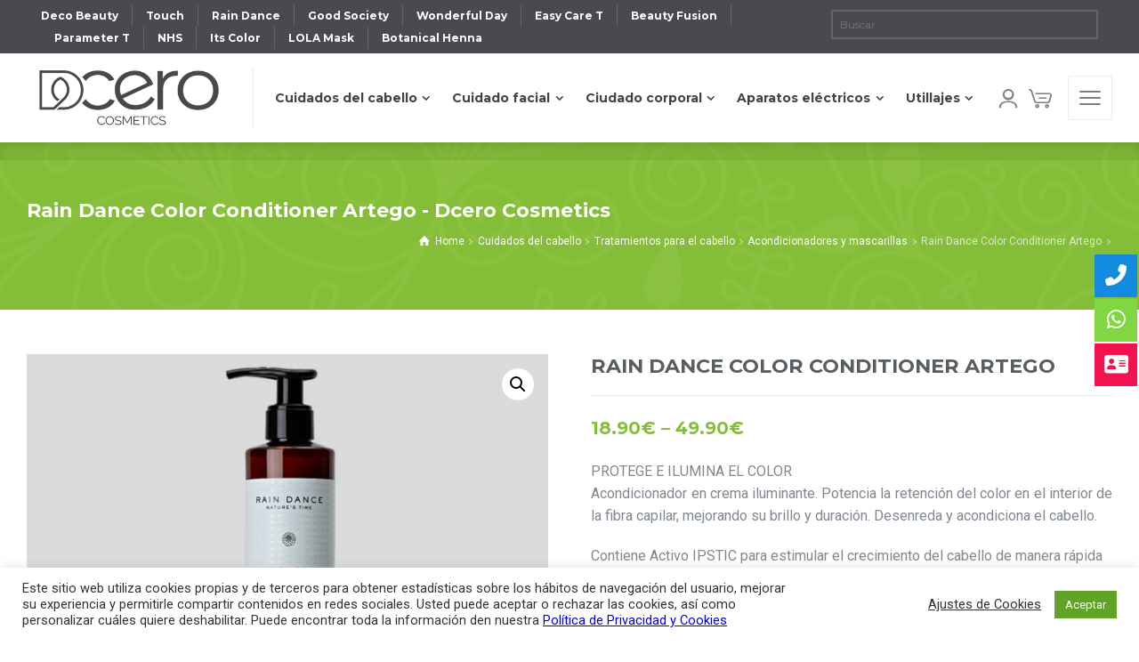

--- FILE ---
content_type: text/html; charset=UTF-8
request_url: https://dcerocosmetics.com/producto/rain-dance-color-conditioner/
body_size: 27435
content:
<!doctype html>
<html lang="es" class="no-js">
<head> 
<meta charset="UTF-8" />  
<meta name="viewport" content="width=device-width, initial-scale=1, maximum-scale=1">
<link rel="profile" href="https://gmpg.org/xfn/11">
<meta name='robots' content='index, follow, max-image-preview:large, max-snippet:-1, max-video-preview:-1' />
<script type="text/javascript">/*<![CDATA[ */ var html = document.getElementsByTagName("html")[0]; html.className = html.className.replace("no-js", "js"); window.onerror=function(e,f){var body = document.getElementsByTagName("body")[0]; body.className = body.className.replace("rt-loading", ""); var e_file = document.createElement("a");e_file.href = f;console.log( e );console.log( e_file.pathname );}/* ]]>*/</script>

	<!-- This site is optimized with the Yoast SEO plugin v21.8 - https://yoast.com/wordpress/plugins/seo/ -->
	<title>Rain Dance Color Conditioner Artego - Dcero Cosmetics</title>
	<link rel="canonical" href="https://dcerocosmetics.com/producto/rain-dance-color-conditioner/" />
	<meta property="og:locale" content="es_ES" />
	<meta property="og:type" content="article" />
	<meta property="og:title" content="Rain Dance Color Conditioner Artego - Dcero Cosmetics" />
	<meta property="og:description" content="PROTEGE E ILUMINA EL COLOR Acondicionador en crema iluminante. Potencia la retención del color en el interior de la fibra capilar, mejorando su brillo y duración. Desenreda y acondiciona el cabello. Contiene Activo IPSTIC para estimular el crecimiento del cabello de manera rápida y vigorosa. No contiene SLS/SLES, Parabenos ni petroquímicos. Ingredientes orgánicos con Certificación Ecocert   Descubre toda la linea Rain Dance." />
	<meta property="og:url" content="https://dcerocosmetics.com/producto/rain-dance-color-conditioner/" />
	<meta property="og:site_name" content="Dcero Cosmetics" />
	<meta property="article:modified_time" content="2023-11-14T16:14:47+00:00" />
	<meta property="og:image" content="https://dcerocosmetics.com/wp-content/uploads/2020/07/RAIN-DANCE-COLOR-CONDITIONER.jpg" />
	<meta property="og:image:width" content="1100" />
	<meta property="og:image:height" content="800" />
	<meta property="og:image:type" content="image/jpeg" />
	<meta name="twitter:card" content="summary_large_image" />
	<script type="application/ld+json" class="yoast-schema-graph">{"@context":"https://schema.org","@graph":[{"@type":"WebPage","@id":"https://dcerocosmetics.com/producto/rain-dance-color-conditioner/","url":"https://dcerocosmetics.com/producto/rain-dance-color-conditioner/","name":"Rain Dance Color Conditioner Artego - Dcero Cosmetics","isPartOf":{"@id":"https://dcerocosmetics.com/#website"},"primaryImageOfPage":{"@id":"https://dcerocosmetics.com/producto/rain-dance-color-conditioner/#primaryimage"},"image":{"@id":"https://dcerocosmetics.com/producto/rain-dance-color-conditioner/#primaryimage"},"thumbnailUrl":"https://dcerocosmetics.com/wp-content/uploads/2020/07/RAIN-DANCE-COLOR-CONDITIONER.jpg","datePublished":"2020-06-29T15:22:37+00:00","dateModified":"2023-11-14T16:14:47+00:00","breadcrumb":{"@id":"https://dcerocosmetics.com/producto/rain-dance-color-conditioner/#breadcrumb"},"inLanguage":"es","potentialAction":[{"@type":"ReadAction","target":["https://dcerocosmetics.com/producto/rain-dance-color-conditioner/"]}]},{"@type":"ImageObject","inLanguage":"es","@id":"https://dcerocosmetics.com/producto/rain-dance-color-conditioner/#primaryimage","url":"https://dcerocosmetics.com/wp-content/uploads/2020/07/RAIN-DANCE-COLOR-CONDITIONER.jpg","contentUrl":"https://dcerocosmetics.com/wp-content/uploads/2020/07/RAIN-DANCE-COLOR-CONDITIONER.jpg","width":1100,"height":800,"caption":"RAIN-DANCE-COLOR-CONDITIONER"},{"@type":"BreadcrumbList","@id":"https://dcerocosmetics.com/producto/rain-dance-color-conditioner/#breadcrumb","itemListElement":[{"@type":"ListItem","position":1,"name":"Portada","item":"https://dcerocosmetics.com/"},{"@type":"ListItem","position":2,"name":"Productos","item":"https://dcerocosmetics.com/shop/"},{"@type":"ListItem","position":3,"name":"Rain Dance Color Conditioner Artego"}]},{"@type":"WebSite","@id":"https://dcerocosmetics.com/#website","url":"https://dcerocosmetics.com/","name":"Dcero Cosmetics","description":"","potentialAction":[{"@type":"SearchAction","target":{"@type":"EntryPoint","urlTemplate":"https://dcerocosmetics.com/?s={search_term_string}"},"query-input":"required name=search_term_string"}],"inLanguage":"es"}]}</script>
	<!-- / Yoast SEO plugin. -->


<link rel='dns-prefetch' href='//use.fontawesome.com' />
<link rel='dns-prefetch' href='//fonts.googleapis.com' />
<link rel="alternate" type="application/rss+xml" title="Dcero Cosmetics &raquo; Feed" href="https://dcerocosmetics.com/feed/" />
<link rel="alternate" type="application/rss+xml" title="Dcero Cosmetics &raquo; Feed de los comentarios" href="https://dcerocosmetics.com/comments/feed/" />
<link rel="alternate" type="application/rss+xml" title="Dcero Cosmetics &raquo; Comentario Rain Dance Color Conditioner Artego del feed" href="https://dcerocosmetics.com/producto/rain-dance-color-conditioner/feed/" />
<script type="text/javascript">
/* <![CDATA[ */
window._wpemojiSettings = {"baseUrl":"https:\/\/s.w.org\/images\/core\/emoji\/14.0.0\/72x72\/","ext":".png","svgUrl":"https:\/\/s.w.org\/images\/core\/emoji\/14.0.0\/svg\/","svgExt":".svg","source":{"concatemoji":"https:\/\/dcerocosmetics.com\/wp-includes\/js\/wp-emoji-release.min.js?ver=6.4.7"}};
/*! This file is auto-generated */
!function(i,n){var o,s,e;function c(e){try{var t={supportTests:e,timestamp:(new Date).valueOf()};sessionStorage.setItem(o,JSON.stringify(t))}catch(e){}}function p(e,t,n){e.clearRect(0,0,e.canvas.width,e.canvas.height),e.fillText(t,0,0);var t=new Uint32Array(e.getImageData(0,0,e.canvas.width,e.canvas.height).data),r=(e.clearRect(0,0,e.canvas.width,e.canvas.height),e.fillText(n,0,0),new Uint32Array(e.getImageData(0,0,e.canvas.width,e.canvas.height).data));return t.every(function(e,t){return e===r[t]})}function u(e,t,n){switch(t){case"flag":return n(e,"\ud83c\udff3\ufe0f\u200d\u26a7\ufe0f","\ud83c\udff3\ufe0f\u200b\u26a7\ufe0f")?!1:!n(e,"\ud83c\uddfa\ud83c\uddf3","\ud83c\uddfa\u200b\ud83c\uddf3")&&!n(e,"\ud83c\udff4\udb40\udc67\udb40\udc62\udb40\udc65\udb40\udc6e\udb40\udc67\udb40\udc7f","\ud83c\udff4\u200b\udb40\udc67\u200b\udb40\udc62\u200b\udb40\udc65\u200b\udb40\udc6e\u200b\udb40\udc67\u200b\udb40\udc7f");case"emoji":return!n(e,"\ud83e\udef1\ud83c\udffb\u200d\ud83e\udef2\ud83c\udfff","\ud83e\udef1\ud83c\udffb\u200b\ud83e\udef2\ud83c\udfff")}return!1}function f(e,t,n){var r="undefined"!=typeof WorkerGlobalScope&&self instanceof WorkerGlobalScope?new OffscreenCanvas(300,150):i.createElement("canvas"),a=r.getContext("2d",{willReadFrequently:!0}),o=(a.textBaseline="top",a.font="600 32px Arial",{});return e.forEach(function(e){o[e]=t(a,e,n)}),o}function t(e){var t=i.createElement("script");t.src=e,t.defer=!0,i.head.appendChild(t)}"undefined"!=typeof Promise&&(o="wpEmojiSettingsSupports",s=["flag","emoji"],n.supports={everything:!0,everythingExceptFlag:!0},e=new Promise(function(e){i.addEventListener("DOMContentLoaded",e,{once:!0})}),new Promise(function(t){var n=function(){try{var e=JSON.parse(sessionStorage.getItem(o));if("object"==typeof e&&"number"==typeof e.timestamp&&(new Date).valueOf()<e.timestamp+604800&&"object"==typeof e.supportTests)return e.supportTests}catch(e){}return null}();if(!n){if("undefined"!=typeof Worker&&"undefined"!=typeof OffscreenCanvas&&"undefined"!=typeof URL&&URL.createObjectURL&&"undefined"!=typeof Blob)try{var e="postMessage("+f.toString()+"("+[JSON.stringify(s),u.toString(),p.toString()].join(",")+"));",r=new Blob([e],{type:"text/javascript"}),a=new Worker(URL.createObjectURL(r),{name:"wpTestEmojiSupports"});return void(a.onmessage=function(e){c(n=e.data),a.terminate(),t(n)})}catch(e){}c(n=f(s,u,p))}t(n)}).then(function(e){for(var t in e)n.supports[t]=e[t],n.supports.everything=n.supports.everything&&n.supports[t],"flag"!==t&&(n.supports.everythingExceptFlag=n.supports.everythingExceptFlag&&n.supports[t]);n.supports.everythingExceptFlag=n.supports.everythingExceptFlag&&!n.supports.flag,n.DOMReady=!1,n.readyCallback=function(){n.DOMReady=!0}}).then(function(){return e}).then(function(){var e;n.supports.everything||(n.readyCallback(),(e=n.source||{}).concatemoji?t(e.concatemoji):e.wpemoji&&e.twemoji&&(t(e.twemoji),t(e.wpemoji)))}))}((window,document),window._wpemojiSettings);
/* ]]> */
</script>
<link rel='stylesheet' id='naturalife-style-all-css' href='https://dcerocosmetics.com/wp-content/themes/naturalife/css/app-min.css?ver=1.9' type='text/css' media='all' />
<link rel='stylesheet' id='woocommerce-css' href='https://dcerocosmetics.com/wp-content/themes/naturalife/css/woocommerce/woocommerce-min.css?ver=1.9' type='text/css' media='all' />
<link rel='stylesheet' id='fontello-css' href='https://dcerocosmetics.com/wp-content/themes/naturalife/css/fontello/css/fontello.css?ver=1.9' type='text/css' media='all' />
<link rel='stylesheet' id='naturalife-theme-style-css' href='https://dcerocosmetics.com/wp-content/themes/naturalife/style.css?ver=6.4.7' type='text/css' media='all' />
<link rel='stylesheet' id='naturalife-dynamic-css' href='https://dcerocosmetics.com/wp-content/uploads/naturalife/dynamic-style.css?ver=210322095329' type='text/css' media='all' />
<style id='wp-emoji-styles-inline-css' type='text/css'>

	img.wp-smiley, img.emoji {
		display: inline !important;
		border: none !important;
		box-shadow: none !important;
		height: 1em !important;
		width: 1em !important;
		margin: 0 0.07em !important;
		vertical-align: -0.1em !important;
		background: none !important;
		padding: 0 !important;
	}
</style>
<link rel='stylesheet' id='wp-block-library-css' href='https://dcerocosmetics.com/wp-includes/css/dist/block-library/style.min.css?ver=6.4.7' type='text/css' media='all' />
<link rel='stylesheet' id='wc-block-vendors-style-css' href='https://dcerocosmetics.com/wp-content/plugins/woocommerce/packages/woocommerce-blocks/build/vendors-style.css?ver=4.4.3' type='text/css' media='all' />
<link rel='stylesheet' id='wc-block-style-css' href='https://dcerocosmetics.com/wp-content/plugins/woocommerce/packages/woocommerce-blocks/build/style.css?ver=4.4.3' type='text/css' media='all' />
<style id='classic-theme-styles-inline-css' type='text/css'>
/*! This file is auto-generated */
.wp-block-button__link{color:#fff;background-color:#32373c;border-radius:9999px;box-shadow:none;text-decoration:none;padding:calc(.667em + 2px) calc(1.333em + 2px);font-size:1.125em}.wp-block-file__button{background:#32373c;color:#fff;text-decoration:none}
</style>
<style id='global-styles-inline-css' type='text/css'>
body{--wp--preset--color--black: #000000;--wp--preset--color--cyan-bluish-gray: #abb8c3;--wp--preset--color--white: #ffffff;--wp--preset--color--pale-pink: #f78da7;--wp--preset--color--vivid-red: #cf2e2e;--wp--preset--color--luminous-vivid-orange: #ff6900;--wp--preset--color--luminous-vivid-amber: #fcb900;--wp--preset--color--light-green-cyan: #7bdcb5;--wp--preset--color--vivid-green-cyan: #00d084;--wp--preset--color--pale-cyan-blue: #8ed1fc;--wp--preset--color--vivid-cyan-blue: #0693e3;--wp--preset--color--vivid-purple: #9b51e0;--wp--preset--gradient--vivid-cyan-blue-to-vivid-purple: linear-gradient(135deg,rgba(6,147,227,1) 0%,rgb(155,81,224) 100%);--wp--preset--gradient--light-green-cyan-to-vivid-green-cyan: linear-gradient(135deg,rgb(122,220,180) 0%,rgb(0,208,130) 100%);--wp--preset--gradient--luminous-vivid-amber-to-luminous-vivid-orange: linear-gradient(135deg,rgba(252,185,0,1) 0%,rgba(255,105,0,1) 100%);--wp--preset--gradient--luminous-vivid-orange-to-vivid-red: linear-gradient(135deg,rgba(255,105,0,1) 0%,rgb(207,46,46) 100%);--wp--preset--gradient--very-light-gray-to-cyan-bluish-gray: linear-gradient(135deg,rgb(238,238,238) 0%,rgb(169,184,195) 100%);--wp--preset--gradient--cool-to-warm-spectrum: linear-gradient(135deg,rgb(74,234,220) 0%,rgb(151,120,209) 20%,rgb(207,42,186) 40%,rgb(238,44,130) 60%,rgb(251,105,98) 80%,rgb(254,248,76) 100%);--wp--preset--gradient--blush-light-purple: linear-gradient(135deg,rgb(255,206,236) 0%,rgb(152,150,240) 100%);--wp--preset--gradient--blush-bordeaux: linear-gradient(135deg,rgb(254,205,165) 0%,rgb(254,45,45) 50%,rgb(107,0,62) 100%);--wp--preset--gradient--luminous-dusk: linear-gradient(135deg,rgb(255,203,112) 0%,rgb(199,81,192) 50%,rgb(65,88,208) 100%);--wp--preset--gradient--pale-ocean: linear-gradient(135deg,rgb(255,245,203) 0%,rgb(182,227,212) 50%,rgb(51,167,181) 100%);--wp--preset--gradient--electric-grass: linear-gradient(135deg,rgb(202,248,128) 0%,rgb(113,206,126) 100%);--wp--preset--gradient--midnight: linear-gradient(135deg,rgb(2,3,129) 0%,rgb(40,116,252) 100%);--wp--preset--font-size--small: 13px;--wp--preset--font-size--medium: 20px;--wp--preset--font-size--large: 36px;--wp--preset--font-size--x-large: 42px;--wp--preset--spacing--20: 0.44rem;--wp--preset--spacing--30: 0.67rem;--wp--preset--spacing--40: 1rem;--wp--preset--spacing--50: 1.5rem;--wp--preset--spacing--60: 2.25rem;--wp--preset--spacing--70: 3.38rem;--wp--preset--spacing--80: 5.06rem;--wp--preset--shadow--natural: 6px 6px 9px rgba(0, 0, 0, 0.2);--wp--preset--shadow--deep: 12px 12px 50px rgba(0, 0, 0, 0.4);--wp--preset--shadow--sharp: 6px 6px 0px rgba(0, 0, 0, 0.2);--wp--preset--shadow--outlined: 6px 6px 0px -3px rgba(255, 255, 255, 1), 6px 6px rgba(0, 0, 0, 1);--wp--preset--shadow--crisp: 6px 6px 0px rgba(0, 0, 0, 1);}:where(.is-layout-flex){gap: 0.5em;}:where(.is-layout-grid){gap: 0.5em;}body .is-layout-flow > .alignleft{float: left;margin-inline-start: 0;margin-inline-end: 2em;}body .is-layout-flow > .alignright{float: right;margin-inline-start: 2em;margin-inline-end: 0;}body .is-layout-flow > .aligncenter{margin-left: auto !important;margin-right: auto !important;}body .is-layout-constrained > .alignleft{float: left;margin-inline-start: 0;margin-inline-end: 2em;}body .is-layout-constrained > .alignright{float: right;margin-inline-start: 2em;margin-inline-end: 0;}body .is-layout-constrained > .aligncenter{margin-left: auto !important;margin-right: auto !important;}body .is-layout-constrained > :where(:not(.alignleft):not(.alignright):not(.alignfull)){max-width: var(--wp--style--global--content-size);margin-left: auto !important;margin-right: auto !important;}body .is-layout-constrained > .alignwide{max-width: var(--wp--style--global--wide-size);}body .is-layout-flex{display: flex;}body .is-layout-flex{flex-wrap: wrap;align-items: center;}body .is-layout-flex > *{margin: 0;}body .is-layout-grid{display: grid;}body .is-layout-grid > *{margin: 0;}:where(.wp-block-columns.is-layout-flex){gap: 2em;}:where(.wp-block-columns.is-layout-grid){gap: 2em;}:where(.wp-block-post-template.is-layout-flex){gap: 1.25em;}:where(.wp-block-post-template.is-layout-grid){gap: 1.25em;}.has-black-color{color: var(--wp--preset--color--black) !important;}.has-cyan-bluish-gray-color{color: var(--wp--preset--color--cyan-bluish-gray) !important;}.has-white-color{color: var(--wp--preset--color--white) !important;}.has-pale-pink-color{color: var(--wp--preset--color--pale-pink) !important;}.has-vivid-red-color{color: var(--wp--preset--color--vivid-red) !important;}.has-luminous-vivid-orange-color{color: var(--wp--preset--color--luminous-vivid-orange) !important;}.has-luminous-vivid-amber-color{color: var(--wp--preset--color--luminous-vivid-amber) !important;}.has-light-green-cyan-color{color: var(--wp--preset--color--light-green-cyan) !important;}.has-vivid-green-cyan-color{color: var(--wp--preset--color--vivid-green-cyan) !important;}.has-pale-cyan-blue-color{color: var(--wp--preset--color--pale-cyan-blue) !important;}.has-vivid-cyan-blue-color{color: var(--wp--preset--color--vivid-cyan-blue) !important;}.has-vivid-purple-color{color: var(--wp--preset--color--vivid-purple) !important;}.has-black-background-color{background-color: var(--wp--preset--color--black) !important;}.has-cyan-bluish-gray-background-color{background-color: var(--wp--preset--color--cyan-bluish-gray) !important;}.has-white-background-color{background-color: var(--wp--preset--color--white) !important;}.has-pale-pink-background-color{background-color: var(--wp--preset--color--pale-pink) !important;}.has-vivid-red-background-color{background-color: var(--wp--preset--color--vivid-red) !important;}.has-luminous-vivid-orange-background-color{background-color: var(--wp--preset--color--luminous-vivid-orange) !important;}.has-luminous-vivid-amber-background-color{background-color: var(--wp--preset--color--luminous-vivid-amber) !important;}.has-light-green-cyan-background-color{background-color: var(--wp--preset--color--light-green-cyan) !important;}.has-vivid-green-cyan-background-color{background-color: var(--wp--preset--color--vivid-green-cyan) !important;}.has-pale-cyan-blue-background-color{background-color: var(--wp--preset--color--pale-cyan-blue) !important;}.has-vivid-cyan-blue-background-color{background-color: var(--wp--preset--color--vivid-cyan-blue) !important;}.has-vivid-purple-background-color{background-color: var(--wp--preset--color--vivid-purple) !important;}.has-black-border-color{border-color: var(--wp--preset--color--black) !important;}.has-cyan-bluish-gray-border-color{border-color: var(--wp--preset--color--cyan-bluish-gray) !important;}.has-white-border-color{border-color: var(--wp--preset--color--white) !important;}.has-pale-pink-border-color{border-color: var(--wp--preset--color--pale-pink) !important;}.has-vivid-red-border-color{border-color: var(--wp--preset--color--vivid-red) !important;}.has-luminous-vivid-orange-border-color{border-color: var(--wp--preset--color--luminous-vivid-orange) !important;}.has-luminous-vivid-amber-border-color{border-color: var(--wp--preset--color--luminous-vivid-amber) !important;}.has-light-green-cyan-border-color{border-color: var(--wp--preset--color--light-green-cyan) !important;}.has-vivid-green-cyan-border-color{border-color: var(--wp--preset--color--vivid-green-cyan) !important;}.has-pale-cyan-blue-border-color{border-color: var(--wp--preset--color--pale-cyan-blue) !important;}.has-vivid-cyan-blue-border-color{border-color: var(--wp--preset--color--vivid-cyan-blue) !important;}.has-vivid-purple-border-color{border-color: var(--wp--preset--color--vivid-purple) !important;}.has-vivid-cyan-blue-to-vivid-purple-gradient-background{background: var(--wp--preset--gradient--vivid-cyan-blue-to-vivid-purple) !important;}.has-light-green-cyan-to-vivid-green-cyan-gradient-background{background: var(--wp--preset--gradient--light-green-cyan-to-vivid-green-cyan) !important;}.has-luminous-vivid-amber-to-luminous-vivid-orange-gradient-background{background: var(--wp--preset--gradient--luminous-vivid-amber-to-luminous-vivid-orange) !important;}.has-luminous-vivid-orange-to-vivid-red-gradient-background{background: var(--wp--preset--gradient--luminous-vivid-orange-to-vivid-red) !important;}.has-very-light-gray-to-cyan-bluish-gray-gradient-background{background: var(--wp--preset--gradient--very-light-gray-to-cyan-bluish-gray) !important;}.has-cool-to-warm-spectrum-gradient-background{background: var(--wp--preset--gradient--cool-to-warm-spectrum) !important;}.has-blush-light-purple-gradient-background{background: var(--wp--preset--gradient--blush-light-purple) !important;}.has-blush-bordeaux-gradient-background{background: var(--wp--preset--gradient--blush-bordeaux) !important;}.has-luminous-dusk-gradient-background{background: var(--wp--preset--gradient--luminous-dusk) !important;}.has-pale-ocean-gradient-background{background: var(--wp--preset--gradient--pale-ocean) !important;}.has-electric-grass-gradient-background{background: var(--wp--preset--gradient--electric-grass) !important;}.has-midnight-gradient-background{background: var(--wp--preset--gradient--midnight) !important;}.has-small-font-size{font-size: var(--wp--preset--font-size--small) !important;}.has-medium-font-size{font-size: var(--wp--preset--font-size--medium) !important;}.has-large-font-size{font-size: var(--wp--preset--font-size--large) !important;}.has-x-large-font-size{font-size: var(--wp--preset--font-size--x-large) !important;}
.wp-block-navigation a:where(:not(.wp-element-button)){color: inherit;}
:where(.wp-block-post-template.is-layout-flex){gap: 1.25em;}:where(.wp-block-post-template.is-layout-grid){gap: 1.25em;}
:where(.wp-block-columns.is-layout-flex){gap: 2em;}:where(.wp-block-columns.is-layout-grid){gap: 2em;}
.wp-block-pullquote{font-size: 1.5em;line-height: 1.6;}
</style>
<link rel='stylesheet' id='contact-form-7-css' href='https://dcerocosmetics.com/wp-content/plugins/contact-form-7/includes/css/styles.css?ver=5.8.6' type='text/css' media='all' />
<link rel='stylesheet' id='cookie-law-info-css' href='https://dcerocosmetics.com/wp-content/plugins/cookie-law-info/legacy/public/css/cookie-law-info-public.css?ver=3.1.8' type='text/css' media='all' />
<link rel='stylesheet' id='cookie-law-info-gdpr-css' href='https://dcerocosmetics.com/wp-content/plugins/cookie-law-info/legacy/public/css/cookie-law-info-gdpr.css?ver=3.1.8' type='text/css' media='all' />
<link rel='stylesheet' id='lightcase.css-css' href='https://dcerocosmetics.com/wp-content/plugins/paytpv-for-woocommerce/css/lightcase.css?ver=6.4.7' type='text/css' media='all' />
<link rel='stylesheet' id='paytpv.css-css' href='https://dcerocosmetics.com/wp-content/plugins/paytpv-for-woocommerce/css/paytpv.css?ver=6.4.7' type='text/css' media='all' />
<link rel='stylesheet' id='rs-plugin-settings-css' href='https://dcerocosmetics.com/wp-content/plugins/revslider/public/assets/css/rs6.css?ver=6.2.2' type='text/css' media='all' />
<style id='rs-plugin-settings-inline-css' type='text/css'>
#rs-demo-id {}
</style>
<link rel='stylesheet' id='photoswipe-css' href='https://dcerocosmetics.com/wp-content/plugins/woocommerce/assets/css/photoswipe/photoswipe.min.css?ver=5.1.0' type='text/css' media='all' />
<link rel='stylesheet' id='photoswipe-default-skin-css' href='https://dcerocosmetics.com/wp-content/plugins/woocommerce/assets/css/photoswipe/default-skin/default-skin.min.css?ver=5.1.0' type='text/css' media='all' />
<style id='woocommerce-inline-inline-css' type='text/css'>
.woocommerce form .form-row .required { visibility: visible; }
</style>
<link rel='stylesheet' id='aws-style-css' href='https://dcerocosmetics.com/wp-content/plugins/advanced-woo-search/assets/css/common.min.css?ver=2.97' type='text/css' media='all' />
<link rel='stylesheet' id='font-awesome-official-css' href='https://use.fontawesome.com/releases/v5.13.0/css/all.css' type='text/css' media='all' integrity="sha384-Bfad6CLCknfcloXFOyFnlgtENryhrpZCe29RTifKEixXQZ38WheV+i/6YWSzkz3V" crossorigin="anonymous" />
<link rel='stylesheet' id='naturalife-google-fonts-css' href='//fonts.googleapis.com/css?family=Montserrat%3A700%2Cregular%7CRoboto%3Aregular%2C500%2C400i%7CCaveat%3A700&#038;subset=latin&#038;ver=1.0.0' type='text/css' media='all' />
<link rel='stylesheet' id='font-awesome-official-v4shim-css' href='https://use.fontawesome.com/releases/v5.13.0/css/v4-shims.css' type='text/css' media='all' integrity="sha384-/7iOrVBege33/9vHFYEtviVcxjUsNCqyeMnlW/Ms+PH8uRdFkKFmqf9CbVAN0Qef" crossorigin="anonymous" />
<style id='font-awesome-official-v4shim-inline-css' type='text/css'>
@font-face {
font-family: "FontAwesome";
font-display: block;
src: url("https://use.fontawesome.com/releases/v5.13.0/webfonts/fa-brands-400.eot"),
		url("https://use.fontawesome.com/releases/v5.13.0/webfonts/fa-brands-400.eot?#iefix") format("embedded-opentype"),
		url("https://use.fontawesome.com/releases/v5.13.0/webfonts/fa-brands-400.woff2") format("woff2"),
		url("https://use.fontawesome.com/releases/v5.13.0/webfonts/fa-brands-400.woff") format("woff"),
		url("https://use.fontawesome.com/releases/v5.13.0/webfonts/fa-brands-400.ttf") format("truetype"),
		url("https://use.fontawesome.com/releases/v5.13.0/webfonts/fa-brands-400.svg#fontawesome") format("svg");
}

@font-face {
font-family: "FontAwesome";
font-display: block;
src: url("https://use.fontawesome.com/releases/v5.13.0/webfonts/fa-solid-900.eot"),
		url("https://use.fontawesome.com/releases/v5.13.0/webfonts/fa-solid-900.eot?#iefix") format("embedded-opentype"),
		url("https://use.fontawesome.com/releases/v5.13.0/webfonts/fa-solid-900.woff2") format("woff2"),
		url("https://use.fontawesome.com/releases/v5.13.0/webfonts/fa-solid-900.woff") format("woff"),
		url("https://use.fontawesome.com/releases/v5.13.0/webfonts/fa-solid-900.ttf") format("truetype"),
		url("https://use.fontawesome.com/releases/v5.13.0/webfonts/fa-solid-900.svg#fontawesome") format("svg");
}

@font-face {
font-family: "FontAwesome";
font-display: block;
src: url("https://use.fontawesome.com/releases/v5.13.0/webfonts/fa-regular-400.eot"),
		url("https://use.fontawesome.com/releases/v5.13.0/webfonts/fa-regular-400.eot?#iefix") format("embedded-opentype"),
		url("https://use.fontawesome.com/releases/v5.13.0/webfonts/fa-regular-400.woff2") format("woff2"),
		url("https://use.fontawesome.com/releases/v5.13.0/webfonts/fa-regular-400.woff") format("woff"),
		url("https://use.fontawesome.com/releases/v5.13.0/webfonts/fa-regular-400.ttf") format("truetype"),
		url("https://use.fontawesome.com/releases/v5.13.0/webfonts/fa-regular-400.svg#fontawesome") format("svg");
unicode-range: U+F004-F005,U+F007,U+F017,U+F022,U+F024,U+F02E,U+F03E,U+F044,U+F057-F059,U+F06E,U+F070,U+F075,U+F07B-F07C,U+F080,U+F086,U+F089,U+F094,U+F09D,U+F0A0,U+F0A4-F0A7,U+F0C5,U+F0C7-F0C8,U+F0E0,U+F0EB,U+F0F3,U+F0F8,U+F0FE,U+F111,U+F118-F11A,U+F11C,U+F133,U+F144,U+F146,U+F14A,U+F14D-F14E,U+F150-F152,U+F15B-F15C,U+F164-F165,U+F185-F186,U+F191-F192,U+F1AD,U+F1C1-F1C9,U+F1CD,U+F1D8,U+F1E3,U+F1EA,U+F1F6,U+F1F9,U+F20A,U+F247-F249,U+F24D,U+F254-F25B,U+F25D,U+F267,U+F271-F274,U+F279,U+F28B,U+F28D,U+F2B5-F2B6,U+F2B9,U+F2BB,U+F2BD,U+F2C1-F2C2,U+F2D0,U+F2D2,U+F2DC,U+F2ED,U+F328,U+F358-F35B,U+F3A5,U+F3D1,U+F410,U+F4AD;
}
</style>
<link rel='stylesheet' id='wdp_pricing-table-css' href='https://dcerocosmetics.com/wp-content/plugins/advanced-dynamic-pricing-for-woocommerce/BaseVersion/assets/css/pricing-table.css?ver=4.6.0' type='text/css' media='all' />
<link rel='stylesheet' id='wdp_deals-table-css' href='https://dcerocosmetics.com/wp-content/plugins/advanced-dynamic-pricing-for-woocommerce/BaseVersion/assets/css/deals-table.css?ver=4.6.0' type='text/css' media='all' />
<script type="text/javascript" src="https://dcerocosmetics.com/wp-includes/js/jquery/jquery.min.js?ver=3.7.1" id="jquery-core-js"></script>
<script type="text/javascript" src="https://dcerocosmetics.com/wp-includes/js/jquery/jquery-migrate.min.js?ver=3.4.1" id="jquery-migrate-js"></script>
<script type="text/javascript" id="cookie-law-info-js-extra">
/* <![CDATA[ */
var Cli_Data = {"nn_cookie_ids":[],"cookielist":[],"non_necessary_cookies":[],"ccpaEnabled":"","ccpaRegionBased":"","ccpaBarEnabled":"","strictlyEnabled":["necessary","obligatoire"],"ccpaType":"gdpr","js_blocking":"1","custom_integration":"","triggerDomRefresh":"","secure_cookies":""};
var cli_cookiebar_settings = {"animate_speed_hide":"500","animate_speed_show":"500","background":"#FFF","border":"#b1a6a6c2","border_on":"","button_1_button_colour":"#61a229","button_1_button_hover":"#4e8221","button_1_link_colour":"#fff","button_1_as_button":"1","button_1_new_win":"","button_2_button_colour":"#333","button_2_button_hover":"#292929","button_2_link_colour":"#444","button_2_as_button":"","button_2_hidebar":"","button_3_button_colour":"#3566bb","button_3_button_hover":"#2a5296","button_3_link_colour":"#fff","button_3_as_button":"1","button_3_new_win":"","button_4_button_colour":"#000","button_4_button_hover":"#000000","button_4_link_colour":"#333333","button_4_as_button":"","button_7_button_colour":"#61a229","button_7_button_hover":"#4e8221","button_7_link_colour":"#fff","button_7_as_button":"1","button_7_new_win":"","font_family":"inherit","header_fix":"","notify_animate_hide":"1","notify_animate_show":"","notify_div_id":"#cookie-law-info-bar","notify_position_horizontal":"right","notify_position_vertical":"bottom","scroll_close":"","scroll_close_reload":"","accept_close_reload":"","reject_close_reload":"","showagain_tab":"","showagain_background":"#fff","showagain_border":"#000","showagain_div_id":"#cookie-law-info-again","showagain_x_position":"100px","text":"#333333","show_once_yn":"","show_once":"10000","logging_on":"","as_popup":"","popup_overlay":"1","bar_heading_text":"","cookie_bar_as":"banner","popup_showagain_position":"bottom-right","widget_position":"left"};
var log_object = {"ajax_url":"https:\/\/dcerocosmetics.com\/wp-admin\/admin-ajax.php"};
/* ]]> */
</script>
<script type="text/javascript" src="https://dcerocosmetics.com/wp-content/plugins/cookie-law-info/legacy/public/js/cookie-law-info-public.js?ver=3.1.8" id="cookie-law-info-js"></script>
<script type="text/javascript" src="https://dcerocosmetics.com/wp-content/plugins/paytpv-for-woocommerce/js/paytpv.js?ver=5.31" id="paytpv.js-js"></script>
<script type="text/javascript" src="https://dcerocosmetics.com/wp-content/plugins/paytpv-for-woocommerce/js/lightcase.js?ver=5.31" id="lightcase.js-js"></script>
<script type="text/javascript" src="https://dcerocosmetics.com/wp-content/plugins/revslider/public/assets/js/rbtools.min.js?ver=6.0" id="tp-tools-js"></script>
<script type="text/javascript" src="https://dcerocosmetics.com/wp-content/plugins/revslider/public/assets/js/rs6.min.js?ver=6.2.2" id="revmin-js"></script>
<script type="text/javascript" id="wdp_deals-js-extra">
/* <![CDATA[ */
var script_data = {"ajaxurl":"https:\/\/dcerocosmetics.com\/wp-admin\/admin-ajax.php","js_init_trigger":""};
/* ]]> */
</script>
<script type="text/javascript" src="https://dcerocosmetics.com/wp-content/plugins/advanced-dynamic-pricing-for-woocommerce/BaseVersion/assets/js/frontend.js?ver=4.6.0" id="wdp_deals-js"></script>
<link rel="https://api.w.org/" href="https://dcerocosmetics.com/wp-json/" /><link rel="alternate" type="application/json" href="https://dcerocosmetics.com/wp-json/wp/v2/product/7437" /><link rel="EditURI" type="application/rsd+xml" title="RSD" href="https://dcerocosmetics.com/xmlrpc.php?rsd" />
<meta name="generator" content="WordPress 6.4.7" />
<meta name="generator" content="WooCommerce 5.1.0" />
<link rel='shortlink' href='https://dcerocosmetics.com/?p=7437' />
<link rel="alternate" type="application/json+oembed" href="https://dcerocosmetics.com/wp-json/oembed/1.0/embed?url=https%3A%2F%2Fdcerocosmetics.com%2Fproducto%2Frain-dance-color-conditioner%2F" />
<link rel="alternate" type="text/xml+oembed" href="https://dcerocosmetics.com/wp-json/oembed/1.0/embed?url=https%3A%2F%2Fdcerocosmetics.com%2Fproducto%2Frain-dance-color-conditioner%2F&#038;format=xml" />
<meta name="generator" content="Powered by NaturaLife Health &amp; Organic WordPress Theme TV:1.9 PV:1.9" />
	<noscript><style>.woocommerce-product-gallery{ opacity: 1 !important; }</style></noscript>
	        <style type="text/css">
            .wdp_bulk_table_content .wdp_pricing_table_caption { color: #6d6d6d ! important} .wdp_bulk_table_content table thead td { color: #6d6d6d ! important} .wdp_bulk_table_content table thead td { background-color: #efefef ! important} .wdp_bulk_table_content table tbody td { color: #6d6d6d ! important} .wdp_bulk_table_content table tbody td { background-color: #ffffff ! important} .wdp_bulk_table_content .wdp_pricing_table_footer { color: #6d6d6d ! important}        </style>
        <meta name="generator" content="Powered by Slider Revolution 6.2.2 - responsive, Mobile-Friendly Slider Plugin for WordPress with comfortable drag and drop interface." />
<link rel="icon" href="https://dcerocosmetics.com/wp-content/uploads/2020/08/favicon-50x50.png" sizes="32x32" />
<link rel="icon" href="https://dcerocosmetics.com/wp-content/uploads/2020/08/favicon.png" sizes="192x192" />
<link rel="apple-touch-icon" href="https://dcerocosmetics.com/wp-content/uploads/2020/08/favicon.png" />
<meta name="msapplication-TileImage" content="https://dcerocosmetics.com/wp-content/uploads/2020/08/favicon.png" />
<script type="text/javascript">function setREVStartSize(e){			
			try {								
				var pw = document.getElementById(e.c).parentNode.offsetWidth,
					newh;
				pw = pw===0 || isNaN(pw) ? window.innerWidth : pw;
				e.tabw = e.tabw===undefined ? 0 : parseInt(e.tabw);
				e.thumbw = e.thumbw===undefined ? 0 : parseInt(e.thumbw);
				e.tabh = e.tabh===undefined ? 0 : parseInt(e.tabh);
				e.thumbh = e.thumbh===undefined ? 0 : parseInt(e.thumbh);
				e.tabhide = e.tabhide===undefined ? 0 : parseInt(e.tabhide);
				e.thumbhide = e.thumbhide===undefined ? 0 : parseInt(e.thumbhide);
				e.mh = e.mh===undefined || e.mh=="" || e.mh==="auto" ? 0 : parseInt(e.mh,0);		
				if(e.layout==="fullscreen" || e.l==="fullscreen") 						
					newh = Math.max(e.mh,window.innerHeight);				
				else{					
					e.gw = Array.isArray(e.gw) ? e.gw : [e.gw];
					for (var i in e.rl) if (e.gw[i]===undefined || e.gw[i]===0) e.gw[i] = e.gw[i-1];					
					e.gh = e.el===undefined || e.el==="" || (Array.isArray(e.el) && e.el.length==0)? e.gh : e.el;
					e.gh = Array.isArray(e.gh) ? e.gh : [e.gh];
					for (var i in e.rl) if (e.gh[i]===undefined || e.gh[i]===0) e.gh[i] = e.gh[i-1];
										
					var nl = new Array(e.rl.length),
						ix = 0,						
						sl;					
					e.tabw = e.tabhide>=pw ? 0 : e.tabw;
					e.thumbw = e.thumbhide>=pw ? 0 : e.thumbw;
					e.tabh = e.tabhide>=pw ? 0 : e.tabh;
					e.thumbh = e.thumbhide>=pw ? 0 : e.thumbh;					
					for (var i in e.rl) nl[i] = e.rl[i]<window.innerWidth ? 0 : e.rl[i];
					sl = nl[0];									
					for (var i in nl) if (sl>nl[i] && nl[i]>0) { sl = nl[i]; ix=i;}															
					var m = pw>(e.gw[ix]+e.tabw+e.thumbw) ? 1 : (pw-(e.tabw+e.thumbw)) / (e.gw[ix]);					

					newh =  (e.type==="carousel" && e.justify==="true" ? e.gh[ix] : (e.gh[ix] * m)) + (e.tabh + e.thumbh);
				}			
				
				if(window.rs_init_css===undefined) window.rs_init_css = document.head.appendChild(document.createElement("style"));					
				document.getElementById(e.c).height = newh;
				window.rs_init_css.innerHTML += "#"+e.c+"_wrapper { height: "+newh+"px }";				
			} catch(e){
				console.log("Failure at Presize of Slider:" + e)
			}					   
		  };</script>
		<style type="text/css" id="wp-custom-css">
			.product_title{text-transform: uppercase;}
.widget_custom_html{width:300px;padding-top:5px
	}
.aws-container .aws-search-field{color:white}

#qty{width: 5em!important;
	    height: 3em!important;
	   
}
.woocommerce .quantity #qty{
	 border: solid;

}		</style>
			<!-- Global site tag (gtag.js) - Google Analytics -->
<script async src="https://www.googletagmanager.com/gtag/js?id=UA-181025770-1"></script>
<script>
  window.dataLayer = window.dataLayer || [];
  function gtag(){dataLayer.push(arguments);}
  gtag('js', new Date());

  gtag('config', 'UA-181025770-1');
</script>

</head>
<body data-rsssl=1 class="product-template-default single single-product postid-7437 theme-naturalife woocommerce woocommerce-page woocommerce-no-js rt-loading rt-loading-active  sticky-header sticky-header-style-1 sticky-logo header-style-1 header-sidepanel header-sidepanel-mobile naturalife-default-header-width naturalife-default-sticky-header-width naturalife-default-footer-width has-sub-header naturalife-fixed-footer sticky-mobile-header elementor-default elementor-kit-6624"> 
		
		<!-- loader -->
		<div id="loader-wrapper"> 
			<img width="200" height="61" src="https://dcerocosmetics.com/wp-content/uploads/2020/08/logo-dcero-GRIS-200x61.png" class="loading-logo" alt="logo-dcero" decoding="async" srcset="https://dcerocosmetics.com/wp-content/uploads/2020/08/logo-dcero-GRIS-200x61.png 200w, https://dcerocosmetics.com/wp-content/uploads/2020/08/logo-dcero-GRIS-300x92.png 300w, https://dcerocosmetics.com/wp-content/uploads/2020/08/logo-dcero-GRIS-393x120.png 393w, https://dcerocosmetics.com/wp-content/uploads/2020/08/logo-dcero-GRIS-290x88.png 290w, https://dcerocosmetics.com/wp-content/uploads/2020/08/logo-dcero-GRIS.png 400w,https://dcerocosmetics.com/wp-content/uploads/2020/08/logo-dcero-GRIS.png 1.3x" sizes="(max-width: 200px) 100vw, 200px" />		</div>
		<!-- / #loader -->
	<!-- background wrapper -->
<div id="container">
 
<div class="naturalife-top-bar">
	<div class="top-bar-inner d-flex align-items-center fullwidth">
		<div class="top-bar-left d-flex align-items-center">
			<div id="nav_menu-1" class="topbar-widget widget widget_nav_menu"><div class="menu-lineas-container"><ul id="menu-lineas" class="menu"><li id="menu-item-6776" class="menu-item menu-item-type-custom menu-item-object-custom menu-item-6776"><a href="https://dcerocosmetics.com/artego-deco-beauty/">Deco Beauty</a></li>
<li id="menu-item-6777" class="menu-item menu-item-type-custom menu-item-object-custom menu-item-6777"><a href="https://dcerocosmetics.com/artego-touch/">Touch</a></li>
<li id="menu-item-6778" class="menu-item menu-item-type-custom menu-item-object-custom menu-item-6778"><a href="https://dcerocosmetics.com/artego-rain-dance/">Rain Dance</a></li>
<li id="menu-item-6779" class="menu-item menu-item-type-custom menu-item-object-custom menu-item-6779"><a href="https://dcerocosmetics.com/artego-good-society/">Good Society</a></li>
<li id="menu-item-6780" class="menu-item menu-item-type-custom menu-item-object-custom menu-item-6780"><a href="https://dcerocosmetics.com/artego-wonderful-day/">Wonderful Day</a></li>
<li id="menu-item-6781" class="menu-item menu-item-type-custom menu-item-object-custom menu-item-6781"><a href="https://dcerocosmetics.com/artego-easy-care-t/">Easy Care T</a></li>
<li id="menu-item-6782" class="menu-item menu-item-type-custom menu-item-object-custom menu-item-6782"><a href="https://dcerocosmetics.com/artego-beauty-fusion/">Beauty Fusion</a></li>
<li id="menu-item-6783" class="menu-item menu-item-type-custom menu-item-object-custom menu-item-6783"><a href="https://dcerocosmetics.com/artego-parameter-t">Parameter T</a></li>
<li id="menu-item-6784" class="menu-item menu-item-type-custom menu-item-object-custom menu-item-6784"><a href="https://dcerocosmetics.com/artego-new-hair-system/">NHS</a></li>
<li id="menu-item-6785" class="menu-item menu-item-type-custom menu-item-object-custom menu-item-6785"><a href="https://dcerocosmetics.com/artego-its-color/">Its Color</a></li>
<li id="menu-item-8424" class="menu-item menu-item-type-custom menu-item-object-custom menu-item-8424"><a href="https://dcerocosmetics.com/producto/lola-mask/">LOLA Mask</a></li>
<li id="menu-item-8502" class="menu-item menu-item-type-custom menu-item-object-custom menu-item-8502"><a href="https://dcerocosmetics.com/producto/artego-botanical-henna-300-gr/">Botanical Henna</a></li>
</ul></div></div>		</div>
		<div class="top-bar-right d-flex align-items-center">
			<div id="custom_html-5" class="widget_text topbar-widget widget widget_custom_html"><div class="textwidget custom-html-widget"><div class="aws-container" data-url="/?wc-ajax=aws_action" data-siteurl="https://dcerocosmetics.com" data-lang="" data-show-loader="true" data-show-more="true" data-show-page="true" data-ajax-search="true" data-show-clear="true" data-mobile-screen="false" data-use-analytics="false" data-min-chars="1" data-buttons-order="1" data-timeout="300" data-is-mobile="false" data-page-id="7437" data-tax="" ><form class="aws-search-form" action="https://dcerocosmetics.com/" method="get" role="search" ><div class="aws-wrapper"><label class="aws-search-label" for="696e395bee524">Buscar</label><input type="search" name="s" id="696e395bee524" value="" class="aws-search-field" placeholder="Buscar" autocomplete="off" /><input type="hidden" name="post_type" value="product"><input type="hidden" name="type_aws" value="true"><div class="aws-search-clear"><span>×</span></div><div class="aws-loader"></div></div></form></div></div></div>		</div>
	</div>
</div>
 
 

	<header class="top-header" data-color="dark">
				<div class="main-header-holder naturalife-dark-header dynamic-skin">
			<div class="header-elements">

				<div class="header-row first">
					<div class="header-col left">
							
			<div id="logo" class="site-logo"> 
			 <a href="https://dcerocosmetics.com/" title="Dcero Cosmetics"><img width="400" height="122" src="https://dcerocosmetics.com/wp-content/uploads/2020/08/logo-dcero-GRIS.png" alt="Dcero Cosmetics" class="dark-logo logo-image" /><img width="166" height="40" src="https://dcerocosmetics.com/wp-content/uploads/2018/02/logo-light.png" alt="Dcero Cosmetics" class="light-logo logo-image" srcset="https://dcerocosmetics.com/wp-content/uploads/2018/02/logo-light-2x.png 1.3x" /></a> 		
			</div><!-- / end #logo -->
						
			    
					
			<nav class="main-menu-wrapper"><ul class="main-menu"><li id='menu-item-6722' data-col-size='3' data-depth='0' class="multicolumn-3 menu-item menu-item-type-custom menu-item-object-custom menu-item-has-children multicolumn"><a  href="https://dcerocosmetics.com/?product_cat=cuidados-del-cabello"><span>Cuidados del cabello</span></a> 
<ul class="sub-menu">
<li id='menu-item-6723' data-depth='1' class="menu-item menu-item-type-custom menu-item-object-custom menu-item-has-children"><a  href="https://dcerocosmetics.com/?product_cat=tintes">Tintes</a> 
	<ul class="sub-menu">
<li id='menu-item-6724' data-depth='2' class="menu-item menu-item-type-custom menu-item-object-custom"><a  href="https://dcerocosmetics.com/?product_cat=tinte-tradicional">Tinte tradicional</a> </li>
<li id='menu-item-6725' data-depth='2' class="menu-item menu-item-type-custom menu-item-object-custom"><a  href="https://dcerocosmetics.com/?product_cat=tinte-organico">Tinte orgánico</a> </li>
<li id='menu-item-6726' data-depth='2' class="menu-item menu-item-type-custom menu-item-object-custom"><a  href="https://dcerocosmetics.com/?product_cat=tinte-natural">Tinte natural</a> </li>
<li id='menu-item-6727' data-depth='2' class="menu-item menu-item-type-custom menu-item-object-custom"><a  href="https://dcerocosmetics.com/?product_cat=mascarillas-color">Mascarillas color</a> </li>
<li id='menu-item-6728' data-depth='2' class="menu-item menu-item-type-custom menu-item-object-custom"><a  href="https://dcerocosmetics.com/?product_cat=tinte-directo">Tinte directo</a> </li>
	</ul>
</li>
<li id='menu-item-6729' data-depth='1' class="menu-item menu-item-type-custom menu-item-object-custom menu-item-has-children"><a  href="https://dcerocosmetics.com/?product_cat=decoloracion">Decoloraciones</a> 
	<ul class="sub-menu">
<li id='menu-item-6730' data-depth='2' class="menu-item menu-item-type-custom menu-item-object-custom"><a  href="https://dcerocosmetics.com/?product_cat=decoloracion-en-polvo">Decolorante en polvo</a> </li>
<li id='menu-item-6731' data-depth='2' class="menu-item menu-item-type-custom menu-item-object-custom"><a  href="https://dcerocosmetics.com/?product_cat=decoloracion-en-crema">Coloración en crema</a> </li>
	</ul>
</li>
<li id='menu-item-6732' data-depth='1' class="menu-item menu-item-type-custom menu-item-object-custom"><a  href="https://dcerocosmetics.com/?product_cat=activadores-y-oxidantes">Activadores y oxidantes</a> </li>
<li id='menu-item-6733' data-depth='1' class="menu-item menu-item-type-custom menu-item-object-custom menu-item-has-children"><a  href="https://dcerocosmetics.com/?product_cat=tratamientos-para-el-cabello">Tratamientos para el cabello</a> 
	<ul class="sub-menu">
<li id='menu-item-6734' data-depth='2' class="menu-item menu-item-type-custom menu-item-object-custom"><a  href="https://dcerocosmetics.com/?product_cat=champus">Champús</a> </li>
<li id='menu-item-6735' data-depth='2' class="menu-item menu-item-type-custom menu-item-object-custom"><a  href="https://dcerocosmetics.com/?product_cat=acondicionadores-y-mascarillas">Acondicionadores y mascarillas</a> </li>
<li id='menu-item-6736' data-depth='2' class="menu-item menu-item-type-custom menu-item-object-custom"><a  href="https://dcerocosmetics.com/?product_cat=ampollas-cremas-y-serums">Ampollas, cremas y Serums</a> </li>
	</ul>
</li>
<li id='menu-item-6737' data-depth='1' class="menu-item menu-item-type-custom menu-item-object-custom menu-item-has-children"><a  href="https://dcerocosmetics.com/?product_cat=tratamientos-para-el-cuero-cabelludo">Tratamientos para el cuero cabelludo</a> 
	<ul class="sub-menu">
<li id='menu-item-6738' data-depth='2' class="menu-item menu-item-type-custom menu-item-object-custom"><a  href="https://dcerocosmetics.com/?product_cat=tratamiento-para-la-caspa">Tratamiento para la caspa</a> </li>
<li id='menu-item-6739' data-depth='2' class="menu-item menu-item-type-custom menu-item-object-custom"><a  href="https://dcerocosmetics.com/?product_cat=tratamiento-para-la-grasa">Tratamiento para la grasa</a> </li>
<li id='menu-item-6740' data-depth='2' class="menu-item menu-item-type-custom menu-item-object-custom"><a  href="https://dcerocosmetics.com/?product_cat=tratamientos-para-la-caida-del-cabello">Tratamientos para la caída del cabello</a> </li>
<li id='menu-item-6741' data-depth='2' class="menu-item menu-item-type-custom menu-item-object-custom"><a  href="https://dcerocosmetics.com/?product_cat=estimulacion-del-crecimiento">Estimulación del crecimiento</a> </li>
	</ul>
</li>
<li id='menu-item-6742' data-depth='1' class="menu-item menu-item-type-custom menu-item-object-custom menu-item-has-children"><a  href="https://dcerocosmetics.com/?product_cat=styling">Styling</a> 
	<ul class="sub-menu">
<li id='menu-item-6743' data-depth='2' class="menu-item menu-item-type-custom menu-item-object-custom"><a  href="https://dcerocosmetics.com/?product_cat=lacas-para-el-pelo">Lacas para el pelo</a> </li>
<li id='menu-item-6744' data-depth='2' class="menu-item menu-item-type-custom menu-item-object-custom"><a  href="https://dcerocosmetics.com/?product_cat=espumas-para-el-pelo">Espumas para el pelo</a> </li>
<li id='menu-item-6745' data-depth='2' class="menu-item menu-item-type-custom menu-item-object-custom"><a  href="https://dcerocosmetics.com/?product_cat=ceras-para-el-pelo">Ceras para el pelo</a> </li>
<li id='menu-item-6746' data-depth='2' class="menu-item menu-item-type-custom menu-item-object-custom"><a  href="https://dcerocosmetics.com/?product_cat=geles-para-el-pelo">Geles para el pelo</a> </li>
<li id='menu-item-6747' data-depth='2' class="menu-item menu-item-type-custom menu-item-object-custom"><a  href="https://dcerocosmetics.com/?product_cat=serum-para-el-pelo">Serum para el pelo</a> </li>
<li id='menu-item-6748' data-depth='2' class="menu-item menu-item-type-custom menu-item-object-custom"><a  href="https://dcerocosmetics.com/?product_cat=cremas-para-el-pelo">Cremas para el pelo</a> </li>
<li id='menu-item-6749' data-depth='2' class="menu-item menu-item-type-custom menu-item-object-custom"><a  href="https://dcerocosmetics.com/?product_cat=polvos-de-volumen">Polvos de volumen</a> </li>
<li id='menu-item-6750' data-depth='2' class="menu-item menu-item-type-custom menu-item-object-custom"><a  href="https://dcerocosmetics.com/?product_cat=spray-texturizador">Spray texturizador</a> </li>
	</ul>
</li>
<li id='menu-item-6751' data-depth='1' class="menu-item menu-item-type-custom menu-item-object-custom"><a  href="https://dcerocosmetics.com/?product_cat=permanentes-y-ondulantes">Permanentes y ondulantes</a> </li>
<li id='menu-item-6752' data-depth='1' class="menu-item menu-item-type-custom menu-item-object-custom"><a  href="https://dcerocosmetics.com/?product_cat=alisados">Alisados</a> </li>
</ul>
</li>
<li id='menu-item-6753' data-depth='0' class="menu-item menu-item-type-custom menu-item-object-custom menu-item-has-children"><a  href="https://dcerocosmetics.com/?product_cat=cuidado-facial"><span>Cuidado facial</span></a> 
<ul class="sub-menu">
<li id='menu-item-6757' data-depth='1' class="menu-item menu-item-type-custom menu-item-object-custom"><a  href="https://dcerocosmetics.com/?product_cat=make-up">Make up</a> </li>
<li id='menu-item-6758' data-depth='1' class="menu-item menu-item-type-custom menu-item-object-custom"><a  href="https://dcerocosmetics.com/?product_cat=cremas-para-la-cara">Cremas para la cara</a> </li>
<li id='menu-item-6759' data-depth='1' class="menu-item menu-item-type-custom menu-item-object-custom"><a  href="https://dcerocosmetics.com/?product_cat=limpiadores-faciales">Limpiadores faciales</a> </li>
<li id='menu-item-6760' data-depth='1' class="menu-item menu-item-type-custom menu-item-object-custom"><a  href="https://dcerocosmetics.com/?product_cat=serum-facial">Serum facial</a> </li>
</ul>
</li>
<li id='menu-item-6754' data-depth='0' class="menu-item menu-item-type-custom menu-item-object-custom menu-item-has-children"><a  href="https://dcerocosmetics.com/?product_cat=ciudado-corporal"><span>Ciudado corporal</span></a> 
<ul class="sub-menu">
<li id='menu-item-6761' data-depth='1' class="menu-item menu-item-type-custom menu-item-object-custom"><a  href="https://dcerocosmetics.com/?product_cat=manos">Manos</a> </li>
<li id='menu-item-6762' data-depth='1' class="menu-item menu-item-type-custom menu-item-object-custom"><a  href="https://dcerocosmetics.com/?product_cat=cuerpo">Cuerpo</a> </li>
</ul>
</li>
<li id='menu-item-6755' data-depth='0' class="menu-item menu-item-type-custom menu-item-object-custom menu-item-has-children"><a  href="https://dcerocosmetics.com/?product_cat=aparatos-electricos"><span>Aparatos eléctricos</span></a> 
<ul class="sub-menu">
<li id='menu-item-6763' data-depth='1' class="menu-item menu-item-type-custom menu-item-object-custom"><a  href="https://dcerocosmetics.com/?product_cat=planchas-de-pelo">Planchas de pelo</a> </li>
<li id='menu-item-6764' data-depth='1' class="menu-item menu-item-type-custom menu-item-object-custom"><a  href="https://dcerocosmetics.com/?product_cat=secadores-de-pelo">Secadores de pelo</a> </li>
<li id='menu-item-6765' data-depth='1' class="menu-item menu-item-type-custom menu-item-object-custom"><a  href="https://dcerocosmetics.com/?product_cat=rizadores-de-pelo">Rizadores de pelo</a> </li>
<li id='menu-item-6766' data-depth='1' class="menu-item menu-item-type-custom menu-item-object-custom"><a  href="https://dcerocosmetics.com/?product_cat=maquinas-de-cortar-el-pelo">Maquinas de cortar el pelo</a> </li>
</ul>
</li>
<li id='menu-item-6756' data-depth='0' class="menu-item menu-item-type-custom menu-item-object-custom menu-item-has-children"><a  href="https://dcerocosmetics.com/?product_cat=utillajes"><span>Utillajes</span></a> 
<ul class="sub-menu">
<li id='menu-item-6767' data-depth='1' class="menu-item menu-item-type-custom menu-item-object-custom"><a  href="https://dcerocosmetics.com/?product_cat=peines-profesionales">Peines profesionales</a> </li>
<li id='menu-item-6768' data-depth='1' class="menu-item menu-item-type-custom menu-item-object-custom"><a  href="https://dcerocosmetics.com/?product_cat=tijeras-de-peluqueria">Tijeras de peluquería</a> </li>
<li id='menu-item-6769' data-depth='1' class="menu-item menu-item-type-custom menu-item-object-custom"><a  href="https://dcerocosmetics.com/?product_cat=desechables">Desechables</a> </li>
<li id='menu-item-6770' data-depth='1' class="menu-item menu-item-type-custom menu-item-object-custom"><a  href="https://dcerocosmetics.com/?product_cat=utensilios-de-tinte">Utensilios de tinte</a> </li>
</ul>
</li>
</ul></nav> 
				
		
			 
					</div>

					
					<div class="header-col right">
									<div class="header-tools">
				<ul>
					<li class="user tools-icon"><a href="#" class="naturalife-user-menu-button"><span class="ui-icon-profile"></span></a></li>
			<li class="cart tools-icon">
				<a href="#" class="naturalife-cart-menu-button">
					<span class="ui-icon-cart"><sub class="naturalife-cart-items empty">0</sub></span>
				</a>
			</li>
		<li class="naturalife-sidepanel-button-holder"><a href="#" class="naturalife-sidepanel-button"><span></span><span></span><span></span></a></li>
				</ul>
			</div><!-- / end .nav-buttons -->
				
					</div>
				</div><!-- / .header-row.first -->


			</div><!-- / .header-elements -->
		</div><!-- / .main-header-header -->
		
				<div class="sticky-header-holder">
			<div class="header-elements">
				<div class="header-row naturalife-dark-header">
					<div class="header-col left">
							

		<div id="sticky-logo" class="site-logo">
			 <a href="https://dcerocosmetics.com/" title="Dcero Cosmetics"><img width="400" height="122" src="https://dcerocosmetics.com/wp-content/uploads/2020/08/logo-dcero-GRIS.png" alt="Dcero Cosmetics" class="sticky-logo" /></a> 		
		</div><!-- / end #sticky-logo -->

						
			    
					
			<nav class="main-menu-wrapper"><ul class="main-menu"><li id='sticky-menu-item-6722' data-col-size='3' data-depth='0' class="multicolumn-3 menu-item menu-item-type-custom menu-item-object-custom menu-item-has-children multicolumn"><a  href="https://dcerocosmetics.com/?product_cat=cuidados-del-cabello"><span>Cuidados del cabello</span></a> 
<ul class="sub-menu">
<li id='sticky-menu-item-6723' data-depth='1' class="menu-item menu-item-type-custom menu-item-object-custom menu-item-has-children"><a  href="https://dcerocosmetics.com/?product_cat=tintes">Tintes</a> 
	<ul class="sub-menu">
<li id='sticky-menu-item-6724' data-depth='2' class="menu-item menu-item-type-custom menu-item-object-custom"><a  href="https://dcerocosmetics.com/?product_cat=tinte-tradicional">Tinte tradicional</a> </li>
<li id='sticky-menu-item-6725' data-depth='2' class="menu-item menu-item-type-custom menu-item-object-custom"><a  href="https://dcerocosmetics.com/?product_cat=tinte-organico">Tinte orgánico</a> </li>
<li id='sticky-menu-item-6726' data-depth='2' class="menu-item menu-item-type-custom menu-item-object-custom"><a  href="https://dcerocosmetics.com/?product_cat=tinte-natural">Tinte natural</a> </li>
<li id='sticky-menu-item-6727' data-depth='2' class="menu-item menu-item-type-custom menu-item-object-custom"><a  href="https://dcerocosmetics.com/?product_cat=mascarillas-color">Mascarillas color</a> </li>
<li id='sticky-menu-item-6728' data-depth='2' class="menu-item menu-item-type-custom menu-item-object-custom"><a  href="https://dcerocosmetics.com/?product_cat=tinte-directo">Tinte directo</a> </li>
	</ul>
</li>
<li id='sticky-menu-item-6729' data-depth='1' class="menu-item menu-item-type-custom menu-item-object-custom menu-item-has-children"><a  href="https://dcerocosmetics.com/?product_cat=decoloracion">Decoloraciones</a> 
	<ul class="sub-menu">
<li id='sticky-menu-item-6730' data-depth='2' class="menu-item menu-item-type-custom menu-item-object-custom"><a  href="https://dcerocosmetics.com/?product_cat=decoloracion-en-polvo">Decolorante en polvo</a> </li>
<li id='sticky-menu-item-6731' data-depth='2' class="menu-item menu-item-type-custom menu-item-object-custom"><a  href="https://dcerocosmetics.com/?product_cat=decoloracion-en-crema">Coloración en crema</a> </li>
	</ul>
</li>
<li id='sticky-menu-item-6732' data-depth='1' class="menu-item menu-item-type-custom menu-item-object-custom"><a  href="https://dcerocosmetics.com/?product_cat=activadores-y-oxidantes">Activadores y oxidantes</a> </li>
<li id='sticky-menu-item-6733' data-depth='1' class="menu-item menu-item-type-custom menu-item-object-custom menu-item-has-children"><a  href="https://dcerocosmetics.com/?product_cat=tratamientos-para-el-cabello">Tratamientos para el cabello</a> 
	<ul class="sub-menu">
<li id='sticky-menu-item-6734' data-depth='2' class="menu-item menu-item-type-custom menu-item-object-custom"><a  href="https://dcerocosmetics.com/?product_cat=champus">Champús</a> </li>
<li id='sticky-menu-item-6735' data-depth='2' class="menu-item menu-item-type-custom menu-item-object-custom"><a  href="https://dcerocosmetics.com/?product_cat=acondicionadores-y-mascarillas">Acondicionadores y mascarillas</a> </li>
<li id='sticky-menu-item-6736' data-depth='2' class="menu-item menu-item-type-custom menu-item-object-custom"><a  href="https://dcerocosmetics.com/?product_cat=ampollas-cremas-y-serums">Ampollas, cremas y Serums</a> </li>
	</ul>
</li>
<li id='sticky-menu-item-6737' data-depth='1' class="menu-item menu-item-type-custom menu-item-object-custom menu-item-has-children"><a  href="https://dcerocosmetics.com/?product_cat=tratamientos-para-el-cuero-cabelludo">Tratamientos para el cuero cabelludo</a> 
	<ul class="sub-menu">
<li id='sticky-menu-item-6738' data-depth='2' class="menu-item menu-item-type-custom menu-item-object-custom"><a  href="https://dcerocosmetics.com/?product_cat=tratamiento-para-la-caspa">Tratamiento para la caspa</a> </li>
<li id='sticky-menu-item-6739' data-depth='2' class="menu-item menu-item-type-custom menu-item-object-custom"><a  href="https://dcerocosmetics.com/?product_cat=tratamiento-para-la-grasa">Tratamiento para la grasa</a> </li>
<li id='sticky-menu-item-6740' data-depth='2' class="menu-item menu-item-type-custom menu-item-object-custom"><a  href="https://dcerocosmetics.com/?product_cat=tratamientos-para-la-caida-del-cabello">Tratamientos para la caída del cabello</a> </li>
<li id='sticky-menu-item-6741' data-depth='2' class="menu-item menu-item-type-custom menu-item-object-custom"><a  href="https://dcerocosmetics.com/?product_cat=estimulacion-del-crecimiento">Estimulación del crecimiento</a> </li>
	</ul>
</li>
<li id='sticky-menu-item-6742' data-depth='1' class="menu-item menu-item-type-custom menu-item-object-custom menu-item-has-children"><a  href="https://dcerocosmetics.com/?product_cat=styling">Styling</a> 
	<ul class="sub-menu">
<li id='sticky-menu-item-6743' data-depth='2' class="menu-item menu-item-type-custom menu-item-object-custom"><a  href="https://dcerocosmetics.com/?product_cat=lacas-para-el-pelo">Lacas para el pelo</a> </li>
<li id='sticky-menu-item-6744' data-depth='2' class="menu-item menu-item-type-custom menu-item-object-custom"><a  href="https://dcerocosmetics.com/?product_cat=espumas-para-el-pelo">Espumas para el pelo</a> </li>
<li id='sticky-menu-item-6745' data-depth='2' class="menu-item menu-item-type-custom menu-item-object-custom"><a  href="https://dcerocosmetics.com/?product_cat=ceras-para-el-pelo">Ceras para el pelo</a> </li>
<li id='sticky-menu-item-6746' data-depth='2' class="menu-item menu-item-type-custom menu-item-object-custom"><a  href="https://dcerocosmetics.com/?product_cat=geles-para-el-pelo">Geles para el pelo</a> </li>
<li id='sticky-menu-item-6747' data-depth='2' class="menu-item menu-item-type-custom menu-item-object-custom"><a  href="https://dcerocosmetics.com/?product_cat=serum-para-el-pelo">Serum para el pelo</a> </li>
<li id='sticky-menu-item-6748' data-depth='2' class="menu-item menu-item-type-custom menu-item-object-custom"><a  href="https://dcerocosmetics.com/?product_cat=cremas-para-el-pelo">Cremas para el pelo</a> </li>
<li id='sticky-menu-item-6749' data-depth='2' class="menu-item menu-item-type-custom menu-item-object-custom"><a  href="https://dcerocosmetics.com/?product_cat=polvos-de-volumen">Polvos de volumen</a> </li>
<li id='sticky-menu-item-6750' data-depth='2' class="menu-item menu-item-type-custom menu-item-object-custom"><a  href="https://dcerocosmetics.com/?product_cat=spray-texturizador">Spray texturizador</a> </li>
	</ul>
</li>
<li id='sticky-menu-item-6751' data-depth='1' class="menu-item menu-item-type-custom menu-item-object-custom"><a  href="https://dcerocosmetics.com/?product_cat=permanentes-y-ondulantes">Permanentes y ondulantes</a> </li>
<li id='sticky-menu-item-6752' data-depth='1' class="menu-item menu-item-type-custom menu-item-object-custom"><a  href="https://dcerocosmetics.com/?product_cat=alisados">Alisados</a> </li>
</ul>
</li>
<li id='sticky-menu-item-6753' data-depth='0' class="menu-item menu-item-type-custom menu-item-object-custom menu-item-has-children"><a  href="https://dcerocosmetics.com/?product_cat=cuidado-facial"><span>Cuidado facial</span></a> 
<ul class="sub-menu">
<li id='sticky-menu-item-6757' data-depth='1' class="menu-item menu-item-type-custom menu-item-object-custom"><a  href="https://dcerocosmetics.com/?product_cat=make-up">Make up</a> </li>
<li id='sticky-menu-item-6758' data-depth='1' class="menu-item menu-item-type-custom menu-item-object-custom"><a  href="https://dcerocosmetics.com/?product_cat=cremas-para-la-cara">Cremas para la cara</a> </li>
<li id='sticky-menu-item-6759' data-depth='1' class="menu-item menu-item-type-custom menu-item-object-custom"><a  href="https://dcerocosmetics.com/?product_cat=limpiadores-faciales">Limpiadores faciales</a> </li>
<li id='sticky-menu-item-6760' data-depth='1' class="menu-item menu-item-type-custom menu-item-object-custom"><a  href="https://dcerocosmetics.com/?product_cat=serum-facial">Serum facial</a> </li>
</ul>
</li>
<li id='sticky-menu-item-6754' data-depth='0' class="menu-item menu-item-type-custom menu-item-object-custom menu-item-has-children"><a  href="https://dcerocosmetics.com/?product_cat=ciudado-corporal"><span>Ciudado corporal</span></a> 
<ul class="sub-menu">
<li id='sticky-menu-item-6761' data-depth='1' class="menu-item menu-item-type-custom menu-item-object-custom"><a  href="https://dcerocosmetics.com/?product_cat=manos">Manos</a> </li>
<li id='sticky-menu-item-6762' data-depth='1' class="menu-item menu-item-type-custom menu-item-object-custom"><a  href="https://dcerocosmetics.com/?product_cat=cuerpo">Cuerpo</a> </li>
</ul>
</li>
<li id='sticky-menu-item-6755' data-depth='0' class="menu-item menu-item-type-custom menu-item-object-custom menu-item-has-children"><a  href="https://dcerocosmetics.com/?product_cat=aparatos-electricos"><span>Aparatos eléctricos</span></a> 
<ul class="sub-menu">
<li id='sticky-menu-item-6763' data-depth='1' class="menu-item menu-item-type-custom menu-item-object-custom"><a  href="https://dcerocosmetics.com/?product_cat=planchas-de-pelo">Planchas de pelo</a> </li>
<li id='sticky-menu-item-6764' data-depth='1' class="menu-item menu-item-type-custom menu-item-object-custom"><a  href="https://dcerocosmetics.com/?product_cat=secadores-de-pelo">Secadores de pelo</a> </li>
<li id='sticky-menu-item-6765' data-depth='1' class="menu-item menu-item-type-custom menu-item-object-custom"><a  href="https://dcerocosmetics.com/?product_cat=rizadores-de-pelo">Rizadores de pelo</a> </li>
<li id='sticky-menu-item-6766' data-depth='1' class="menu-item menu-item-type-custom menu-item-object-custom"><a  href="https://dcerocosmetics.com/?product_cat=maquinas-de-cortar-el-pelo">Maquinas de cortar el pelo</a> </li>
</ul>
</li>
<li id='sticky-menu-item-6756' data-depth='0' class="menu-item menu-item-type-custom menu-item-object-custom menu-item-has-children"><a  href="https://dcerocosmetics.com/?product_cat=utillajes"><span>Utillajes</span></a> 
<ul class="sub-menu">
<li id='sticky-menu-item-6767' data-depth='1' class="menu-item menu-item-type-custom menu-item-object-custom"><a  href="https://dcerocosmetics.com/?product_cat=peines-profesionales">Peines profesionales</a> </li>
<li id='sticky-menu-item-6768' data-depth='1' class="menu-item menu-item-type-custom menu-item-object-custom"><a  href="https://dcerocosmetics.com/?product_cat=tijeras-de-peluqueria">Tijeras de peluquería</a> </li>
<li id='sticky-menu-item-6769' data-depth='1' class="menu-item menu-item-type-custom menu-item-object-custom"><a  href="https://dcerocosmetics.com/?product_cat=desechables">Desechables</a> </li>
<li id='sticky-menu-item-6770' data-depth='1' class="menu-item menu-item-type-custom menu-item-object-custom"><a  href="https://dcerocosmetics.com/?product_cat=utensilios-de-tinte">Utensilios de tinte</a> </li>
</ul>
</li>
</ul></nav> 
				
		
			
					</div>

					
					<div class="header-col right">
									<div class="header-tools">
				<ul>
					<li class="user tools-icon"><a href="#" class="naturalife-user-menu-button"><span class="ui-icon-profile"></span></a></li>
			<li class="cart tools-icon">
				<a href="#" class="naturalife-cart-menu-button">
					<span class="ui-icon-cart"><sub class="naturalife-cart-items empty">0</sub></span>
				</a>
			</li>
		<li class="naturalife-sidepanel-button-holder"><a href="#" class="naturalife-sidepanel-button"><span></span><span></span><span></span></a></li>
				</ul>
			</div><!-- / end .nav-buttons -->
				
					</div>
				</div><!-- / .header-row.first --> 
			</div>
		</div><!-- / .sticky-header-header -->
			</header><header class="mobile-header">
	<div class="mobile-header-holder">
		<div class="header-elements">
			<div class="header-row naturalife-dark-header">
				<div class="header-col left">
						

		<div id="mobile-logo" class="mobile-logo-holder">
			 <a href="https://dcerocosmetics.com/" title="Dcero Cosmetics"><img width="400" height="122" src="https://dcerocosmetics.com/wp-content/uploads/2020/08/logo-dcero-GRIS.png" alt="Dcero Cosmetics" class="mobile-logo logo-auto-height" /></a> 		
		</div><!-- / end #mobile-logo -->

 
			 
				</div>
 
				<div class="header-col right">
								<div class="header-tools">
				<ul>
					<li class="user tools-icon"><a href="#" class="naturalife-user-menu-button"><span class="ui-icon-profile"></span></a></li>
			<li class="cart tools-icon">
				<a href="#" class="naturalife-cart-menu-button">
					<span class="ui-icon-cart"><sub class="naturalife-cart-items empty">0</sub></span>
				</a>
			</li>
		<li class="naturalife-sidepanel-button-holder"><a href="#" class="naturalife-sidepanel-button"><span></span><span></span><span></span></a></li>
				</ul>
			</div><!-- / end .nav-buttons -->
				
				</div>
			</div><!-- / .header-row -->
		</div>
	</div><!-- / .mobile-header-header -->
</header>
			 

<!-- main contents -->
<div id="main-content">

<div class="content-row row sub-page-header fullwidth style-1" style="background-image: url(https://dcerocosmetics.com/wp-content/uploads/2018/02/green-background.png);background-repeat: no-repeat;background-size: auto auto;background-attachment: scroll;background-position: right center;background-color: #84BE38;">
	<div class="content-row-wrapper default"><div class="col col-sm-12"><section class="page-title"><h1>Rain Dance Color Conditioner Artego - Dcero Cosmetics</h1></section><div class="breadcrumb"><ol vocab="http://schema.org/" typeof="BreadcrumbList"><li property="itemListElement" typeof="ListItem"><a class="ui-icon-home" property="item" typeof="WebPage" href="https://dcerocosmetics.com/"><span property="name">Home</span></a><meta content="1" property="position"> <span class="icon-angle-right"></span> </li><li property="itemListElement" typeof="ListItem"><a href="https://dcerocosmetics.com/categoria-producto/cuidados-del-cabello/">Cuidados del cabello</a> <span class="icon-angle-right"></span> </li><li property="itemListElement" typeof="ListItem"><a href="https://dcerocosmetics.com/categoria-producto/cuidados-del-cabello/tratamientos-para-el-cabello/">Tratamientos para el cabello</a> <span class="icon-angle-right"></span> </li><li property="itemListElement" typeof="ListItem"><a href="https://dcerocosmetics.com/categoria-producto/cuidados-del-cabello/tratamientos-para-el-cabello/acondicionadores-y-mascarillas/">Acondicionadores y mascarillas</a> <span class="icon-angle-right"></span> </li><li property="itemListElement" typeof="ListItem">Rain Dance Color Conditioner Artego <span class="icon-angle-right"></span> </li></ol></div></div></div>
</div>
		<div id="main-content-row" class="content-row default-style main-content-row fullwidth no-sidebar">
			<div class="content-row-wrapper row default">

 							<main class="col col-lg-12 col-12 content fullwidth"> 
								<div class="column-inner">
					
		
	
					
			<div class="woocommerce-notices-wrapper"></div><div id="product-7437" class="single-product-div product type-product post-7437 status-publish first instock product_cat-acondicionadores-y-mascarillas product_cat-rain-dance product_cat-tratamientos-para-el-cabello product_tag-ecocert product_tag-lavar-y-acondicionar product_tag-principios-activos-naturales product_tag-remedios-botanicos has-post-thumbnail taxable shipping-taxable purchasable product-type-variable">

	<div class="woocommerce-product-gallery woocommerce-product-gallery--with-images woocommerce-product-gallery--columns-4 images" data-columns="4" style="opacity: 0; transition: opacity .25s ease-in-out;">
	<figure class="woocommerce-product-gallery__wrapper">
		<div data-thumb="https://dcerocosmetics.com/wp-content/uploads/2020/07/RAIN-DANCE-COLOR-CONDITIONER-100x100.jpg" data-thumb-alt="RAIN-DANCE-COLOR-CONDITIONER" class="woocommerce-product-gallery__image"><a href="https://dcerocosmetics.com/wp-content/uploads/2020/07/RAIN-DANCE-COLOR-CONDITIONER.jpg"><img width="600" height="436" src="https://dcerocosmetics.com/wp-content/uploads/2020/07/RAIN-DANCE-COLOR-CONDITIONER-600x436.jpg" class="wp-post-image" alt="RAIN-DANCE-COLOR-CONDITIONER" title="RAIN-DANCE-COLOR-CONDITIONER" data-caption="" data-src="https://dcerocosmetics.com/wp-content/uploads/2020/07/RAIN-DANCE-COLOR-CONDITIONER.jpg" data-large_image="https://dcerocosmetics.com/wp-content/uploads/2020/07/RAIN-DANCE-COLOR-CONDITIONER.jpg" data-large_image_width="1100" data-large_image_height="800" decoding="async" fetchpriority="high" srcset="https://dcerocosmetics.com/wp-content/uploads/2020/07/RAIN-DANCE-COLOR-CONDITIONER-600x436.jpg 600w, https://dcerocosmetics.com/wp-content/uploads/2020/07/RAIN-DANCE-COLOR-CONDITIONER-300x218.jpg 300w, https://dcerocosmetics.com/wp-content/uploads/2020/07/RAIN-DANCE-COLOR-CONDITIONER-1024x745.jpg 1024w, https://dcerocosmetics.com/wp-content/uploads/2020/07/RAIN-DANCE-COLOR-CONDITIONER-768x559.jpg 768w, https://dcerocosmetics.com/wp-content/uploads/2020/07/RAIN-DANCE-COLOR-CONDITIONER-550x400.jpg 550w, https://dcerocosmetics.com/wp-content/uploads/2020/07/RAIN-DANCE-COLOR-CONDITIONER-915x665.jpg 915w, https://dcerocosmetics.com/wp-content/uploads/2020/07/RAIN-DANCE-COLOR-CONDITIONER-393x286.jpg 393w, https://dcerocosmetics.com/wp-content/uploads/2020/07/RAIN-DANCE-COLOR-CONDITIONER-290x211.jpg 290w, https://dcerocosmetics.com/wp-content/uploads/2020/07/RAIN-DANCE-COLOR-CONDITIONER.jpg 1100w" sizes="(max-width: 600px) 100vw, 600px" /></a></div>	</figure>
</div>

	<div class="summary entry-summary">
		<h2 class="product_title entry-title">Rain Dance Color Conditioner Artego</h2><hr /><p class="price"><span class="woocommerce-Price-amount amount"><bdi>18.90<span class="woocommerce-Price-currencySymbol">&euro;</span></bdi></span> &ndash; <span class="woocommerce-Price-amount amount"><bdi>49.90<span class="woocommerce-Price-currencySymbol">&euro;</span></bdi></span></p>
<div class="woocommerce-product-details__short-description">
	<p style="text-align: justify;">PROTEGE E ILUMINA EL COLOR<br />
Acondicionador en crema iluminante. Potencia la retención del color en el interior de la fibra capilar, mejorando su brillo y duración. Desenreda y acondiciona el cabello.</p>
<p>Contiene Activo IPSTIC para estimular el crecimiento del cabello de manera rápida y vigorosa.</p>
<p style="text-align: justify;">No contiene SLS/SLES, Parabenos ni petroquímicos.</p>
<p style="text-align: justify;">Ingredientes orgánicos con Certificación Ecocert  <img class="alignnone" src="https://dcerocosmetics.com/wp-content/uploads/2021/05/ecocert-Dcero.png" width="65" height="65" /></p>
<p style="text-align: justify;">Descubre toda la linea <a href="https://dcerocosmetics.com/artego-rain-dance/">Rain Dance</a>.</p>
</div>

<form class="variations_form cart" action="https://dcerocosmetics.com/producto/rain-dance-color-conditioner/" method="post" enctype='multipart/form-data' data-product_id="7437" data-product_variations="[{&quot;attributes&quot;:{&quot;attribute_pa_formato&quot;:&quot;1000ml&quot;},&quot;availability_html&quot;:&quot;&lt;p class=\&quot;stock in-stock\&quot;&gt;Hay existencias&lt;\/p&gt;\n&quot;,&quot;backorders_allowed&quot;:false,&quot;dimensions&quot;:{&quot;length&quot;:&quot;&quot;,&quot;width&quot;:&quot;&quot;,&quot;height&quot;:&quot;&quot;},&quot;dimensions_html&quot;:&quot;N\/D&quot;,&quot;display_price&quot;:49.9,&quot;display_regular_price&quot;:49.9,&quot;image&quot;:{&quot;title&quot;:&quot;RAIN-DANCE-COLOR-CONDITIONER&quot;,&quot;caption&quot;:&quot;&quot;,&quot;url&quot;:&quot;https:\/\/dcerocosmetics.com\/wp-content\/uploads\/2020\/07\/RAIN-DANCE-COLOR-CONDITIONER.jpg&quot;,&quot;alt&quot;:&quot;RAIN-DANCE-COLOR-CONDITIONER&quot;,&quot;src&quot;:&quot;https:\/\/dcerocosmetics.com\/wp-content\/uploads\/2020\/07\/RAIN-DANCE-COLOR-CONDITIONER-600x436.jpg&quot;,&quot;srcset&quot;:&quot;https:\/\/dcerocosmetics.com\/wp-content\/uploads\/2020\/07\/RAIN-DANCE-COLOR-CONDITIONER-600x436.jpg 600w, https:\/\/dcerocosmetics.com\/wp-content\/uploads\/2020\/07\/RAIN-DANCE-COLOR-CONDITIONER-300x218.jpg 300w, https:\/\/dcerocosmetics.com\/wp-content\/uploads\/2020\/07\/RAIN-DANCE-COLOR-CONDITIONER-1024x745.jpg 1024w, https:\/\/dcerocosmetics.com\/wp-content\/uploads\/2020\/07\/RAIN-DANCE-COLOR-CONDITIONER-768x559.jpg 768w, https:\/\/dcerocosmetics.com\/wp-content\/uploads\/2020\/07\/RAIN-DANCE-COLOR-CONDITIONER-550x400.jpg 550w, https:\/\/dcerocosmetics.com\/wp-content\/uploads\/2020\/07\/RAIN-DANCE-COLOR-CONDITIONER-915x665.jpg 915w, https:\/\/dcerocosmetics.com\/wp-content\/uploads\/2020\/07\/RAIN-DANCE-COLOR-CONDITIONER-393x286.jpg 393w, https:\/\/dcerocosmetics.com\/wp-content\/uploads\/2020\/07\/RAIN-DANCE-COLOR-CONDITIONER-290x211.jpg 290w, https:\/\/dcerocosmetics.com\/wp-content\/uploads\/2020\/07\/RAIN-DANCE-COLOR-CONDITIONER.jpg 1100w&quot;,&quot;sizes&quot;:&quot;(max-width: 600px) 100vw, 600px&quot;,&quot;full_src&quot;:&quot;https:\/\/dcerocosmetics.com\/wp-content\/uploads\/2020\/07\/RAIN-DANCE-COLOR-CONDITIONER.jpg&quot;,&quot;full_src_w&quot;:1100,&quot;full_src_h&quot;:800,&quot;gallery_thumbnail_src&quot;:&quot;https:\/\/dcerocosmetics.com\/wp-content\/uploads\/2020\/07\/RAIN-DANCE-COLOR-CONDITIONER-100x100.jpg&quot;,&quot;gallery_thumbnail_src_w&quot;:100,&quot;gallery_thumbnail_src_h&quot;:100,&quot;thumb_src&quot;:&quot;https:\/\/dcerocosmetics.com\/wp-content\/uploads\/2020\/07\/RAIN-DANCE-COLOR-CONDITIONER-500x500.jpg&quot;,&quot;thumb_src_w&quot;:500,&quot;thumb_src_h&quot;:500,&quot;src_w&quot;:600,&quot;src_h&quot;:436},&quot;image_id&quot;:7762,&quot;is_downloadable&quot;:false,&quot;is_in_stock&quot;:true,&quot;is_purchasable&quot;:true,&quot;is_sold_individually&quot;:&quot;no&quot;,&quot;is_virtual&quot;:false,&quot;max_qty&quot;:1,&quot;min_qty&quot;:1,&quot;price_html&quot;:&quot;&lt;span class=\&quot;price\&quot;&gt;&lt;span class=\&quot;woocommerce-Price-amount amount\&quot;&gt;&lt;bdi&gt;49.90&lt;span class=\&quot;woocommerce-Price-currencySymbol\&quot;&gt;&amp;euro;&lt;\/span&gt;&lt;\/bdi&gt;&lt;\/span&gt;&lt;\/span&gt;&quot;,&quot;sku&quot;:&quot;8032605270696&quot;,&quot;variation_description&quot;:&quot;&quot;,&quot;variation_id&quot;:8122,&quot;variation_is_active&quot;:true,&quot;variation_is_visible&quot;:true,&quot;weight&quot;:&quot;&quot;,&quot;weight_html&quot;:&quot;N\/D&quot;},{&quot;attributes&quot;:{&quot;attribute_pa_formato&quot;:&quot;250ml&quot;},&quot;availability_html&quot;:&quot;&lt;p class=\&quot;stock in-stock\&quot;&gt;Hay existencias&lt;\/p&gt;\n&quot;,&quot;backorders_allowed&quot;:false,&quot;dimensions&quot;:{&quot;length&quot;:&quot;&quot;,&quot;width&quot;:&quot;&quot;,&quot;height&quot;:&quot;&quot;},&quot;dimensions_html&quot;:&quot;N\/D&quot;,&quot;display_price&quot;:18.9,&quot;display_regular_price&quot;:18.9,&quot;image&quot;:{&quot;title&quot;:&quot;RAIN-DANCE-COLOR-CONDITIONER&quot;,&quot;caption&quot;:&quot;&quot;,&quot;url&quot;:&quot;https:\/\/dcerocosmetics.com\/wp-content\/uploads\/2020\/07\/RAIN-DANCE-COLOR-CONDITIONER.jpg&quot;,&quot;alt&quot;:&quot;RAIN-DANCE-COLOR-CONDITIONER&quot;,&quot;src&quot;:&quot;https:\/\/dcerocosmetics.com\/wp-content\/uploads\/2020\/07\/RAIN-DANCE-COLOR-CONDITIONER-600x436.jpg&quot;,&quot;srcset&quot;:&quot;https:\/\/dcerocosmetics.com\/wp-content\/uploads\/2020\/07\/RAIN-DANCE-COLOR-CONDITIONER-600x436.jpg 600w, https:\/\/dcerocosmetics.com\/wp-content\/uploads\/2020\/07\/RAIN-DANCE-COLOR-CONDITIONER-300x218.jpg 300w, https:\/\/dcerocosmetics.com\/wp-content\/uploads\/2020\/07\/RAIN-DANCE-COLOR-CONDITIONER-1024x745.jpg 1024w, https:\/\/dcerocosmetics.com\/wp-content\/uploads\/2020\/07\/RAIN-DANCE-COLOR-CONDITIONER-768x559.jpg 768w, https:\/\/dcerocosmetics.com\/wp-content\/uploads\/2020\/07\/RAIN-DANCE-COLOR-CONDITIONER-550x400.jpg 550w, https:\/\/dcerocosmetics.com\/wp-content\/uploads\/2020\/07\/RAIN-DANCE-COLOR-CONDITIONER-915x665.jpg 915w, https:\/\/dcerocosmetics.com\/wp-content\/uploads\/2020\/07\/RAIN-DANCE-COLOR-CONDITIONER-393x286.jpg 393w, https:\/\/dcerocosmetics.com\/wp-content\/uploads\/2020\/07\/RAIN-DANCE-COLOR-CONDITIONER-290x211.jpg 290w, https:\/\/dcerocosmetics.com\/wp-content\/uploads\/2020\/07\/RAIN-DANCE-COLOR-CONDITIONER.jpg 1100w&quot;,&quot;sizes&quot;:&quot;(max-width: 600px) 100vw, 600px&quot;,&quot;full_src&quot;:&quot;https:\/\/dcerocosmetics.com\/wp-content\/uploads\/2020\/07\/RAIN-DANCE-COLOR-CONDITIONER.jpg&quot;,&quot;full_src_w&quot;:1100,&quot;full_src_h&quot;:800,&quot;gallery_thumbnail_src&quot;:&quot;https:\/\/dcerocosmetics.com\/wp-content\/uploads\/2020\/07\/RAIN-DANCE-COLOR-CONDITIONER-100x100.jpg&quot;,&quot;gallery_thumbnail_src_w&quot;:100,&quot;gallery_thumbnail_src_h&quot;:100,&quot;thumb_src&quot;:&quot;https:\/\/dcerocosmetics.com\/wp-content\/uploads\/2020\/07\/RAIN-DANCE-COLOR-CONDITIONER-500x500.jpg&quot;,&quot;thumb_src_w&quot;:500,&quot;thumb_src_h&quot;:500,&quot;src_w&quot;:600,&quot;src_h&quot;:436},&quot;image_id&quot;:7762,&quot;is_downloadable&quot;:false,&quot;is_in_stock&quot;:true,&quot;is_purchasable&quot;:true,&quot;is_sold_individually&quot;:&quot;no&quot;,&quot;is_virtual&quot;:false,&quot;max_qty&quot;:2,&quot;min_qty&quot;:1,&quot;price_html&quot;:&quot;&lt;span class=\&quot;price\&quot;&gt;&lt;span class=\&quot;woocommerce-Price-amount amount\&quot;&gt;&lt;bdi&gt;18.90&lt;span class=\&quot;woocommerce-Price-currencySymbol\&quot;&gt;&amp;euro;&lt;\/span&gt;&lt;\/bdi&gt;&lt;\/span&gt;&lt;\/span&gt;&quot;,&quot;sku&quot;:&quot;8032605270771&quot;,&quot;variation_description&quot;:&quot;&quot;,&quot;variation_id&quot;:8123,&quot;variation_is_active&quot;:true,&quot;variation_is_visible&quot;:true,&quot;weight&quot;:&quot;&quot;,&quot;weight_html&quot;:&quot;N\/D&quot;}]">
	
			<table class="variations" cellspacing="0">
			<tbody>
									<tr>
						<td class="label"><label for="pa_formato">Formato</label></td>
						<td class="value">
							<select id="pa_formato" class="" name="attribute_pa_formato" data-attribute_name="attribute_pa_formato" data-show_option_none="yes"><option value="">Elige una opción</option><option value="1000ml" >1000ml</option><option value="250ml" >250ml</option></select><a class="reset_variations" href="#">Limpiar</a>						</td>
					</tr>
							</tbody>
		</table>

		<div class="single_variation_wrap">
			<div class="woocommerce-variation single_variation"></div><div class="woocommerce-variation-add-to-cart variations_button">
	
		<div class="quantity">
		<span class="rt-minus ui-icon-minus"></span>
		<label class="screen-reader-text" for="quantity_696e395c1e97a">Quantity</label>
		
		<input
			type="number"
			id="quantity_696e395c1e97a"
			class="input-text qty text"
			step="1"
			min="1"
			max=""
			name="quantity"
			value="1"
			title="Qty"
			size="4" 
			inputmode="numeric" />

		<span class="rt-plus ui-icon-plus"></span>
	</div>
	
	<button type="submit" class="single_add_to_cart_button button alt">Añadir al carrito</button>

	
	<input type="hidden" name="add-to-cart" value="7437" />
	<input type="hidden" name="product_id" value="7437" />
	<input type="hidden" name="variation_id" class="variation_id" value="0" />
</div>
		</div>
	
	</form>

<span class="wdp_bulk_table_content" data-available-ids="[7437,8122,8123]"> </span><div class="product_meta">

			<div class="product-meta-row d-flex justify-content-between align-items-center">
			<div class="product-meta-col">	 			
 		
	
		<span class="sku_wrapper">SKU: <span class="sku">N/D</span></span>

	
	<span class="posted_in">Categorías: <a href="https://dcerocosmetics.com/categoria-producto/cuidados-del-cabello/tratamientos-para-el-cabello/acondicionadores-y-mascarillas/" rel="tag">Acondicionadores y mascarillas</a>, <a href="https://dcerocosmetics.com/categoria-producto/rain-dance/" rel="tag">Rain Dance</a>, <a href="https://dcerocosmetics.com/categoria-producto/cuidados-del-cabello/tratamientos-para-el-cabello/" rel="tag">Tratamientos para el cabello</a></span>
	<span class="tagged_as">Etiquetas: <a href="https://dcerocosmetics.com/etiqueta-producto/ecocert/" rel="tag">ecocert</a>, <a href="https://dcerocosmetics.com/etiqueta-producto/lavar-y-acondicionar/" rel="tag">Lavar y acondicionar</a>, <a href="https://dcerocosmetics.com/etiqueta-producto/principios-activos-naturales/" rel="tag">principios activos naturales</a>, <a href="https://dcerocosmetics.com/etiqueta-producto/remedios-botanicos/" rel="tag">Remedios botánicos</a></span>
			</div>
		<div class="product-meta-col">
 			<div class="social_share"><span class="ui-icon-line-share"><span>SHARE</span></span><ul><li class="mail"><a class="ui-icon-mail " href="mailto:?body=https%3A%2F%2Fdcerocosmetics.com%2Fproducto%2Frain-dance-color-conditioner%2F" title="Email"><span>Email</span></a></li><li class="twitter"><a class="ui-icon-twitter " href="#" data-url="http://twitter.com/intent/tweet?text=Rain+Dance+Color+Conditioner+Artego+https%3A%2F%2Fdcerocosmetics.com%2Fproducto%2Frain-dance-color-conditioner%2F" title="Twitter"><span>Twitter</span></a></li><li class="facebook"><a class="ui-icon-facebook " href="#" data-url="http://www.facebook.com/sharer/sharer.php?u=https%3A%2F%2Fdcerocosmetics.com%2Fproducto%2Frain-dance-color-conditioner%2F&amp;title=Rain+Dance+Color+Conditioner+Artego" title="Facebook"><span>Facebook</span></a></li><li class="gplus"><a class="ui-icon-gplus " href="#" data-url="https://plus.google.com/share?url=https%3A%2F%2Fdcerocosmetics.com%2Fproducto%2Frain-dance-color-conditioner%2F" title="Google +"><span>Google +</span></a></li><li class="pinterest"><a class="ui-icon-pinterest " href="#" data-url="http://pinterest.com/pin/create/bookmarklet/?media=https%3A%2F%2Fdcerocosmetics.com%2Fwp-content%2Fuploads%2F2020%2F07%2FRAIN-DANCE-COLOR-CONDITIONER.jpg&amp;url=https%3A%2F%2Fdcerocosmetics.com%2Fproducto%2Frain-dance-color-conditioner%2F&amp;is_video=false&amp;description=Rain+Dance+Color+Conditioner+Artego" title="Pinterest"><span>Pinterest</span></a></li><li class="tumblr"><a class="ui-icon-tumblr " href="#" data-url="http://tumblr.com/share?url=https%3A%2F%2Fdcerocosmetics.com%2Fproducto%2Frain-dance-color-conditioner%2F&amp;title=Rain+Dance+Color+Conditioner+Artego" title="Tumblr"><span>Tumblr</span></a></li><li class="linkedin"><a class="ui-icon-linkedin " href="#" data-url="http://www.linkedin.com/shareArticle?mini=true&amp;url=https%3A%2F%2Fdcerocosmetics.com%2Fproducto%2Frain-dance-color-conditioner%2F&amp;title=Rain+Dance+Color+Conditioner+Artego&amp;source=" title="Linkedin"><span>Linkedin</span></a></li><li class="vkontakte"><a class="ui-icon-vkontakte " href="#" data-url="http://vkontakte.ru/share.php?url=https%3A%2F%2Fdcerocosmetics.com%2Fproducto%2Frain-dance-color-conditioner%2F" title="Vkontakte"><span>Vkontakte</span></a></li><li class="whatsapp"><a class="ui-icon-whatsapp " href="#" data-url="whatsapp://send?text=https%3A%2F%2Fdcerocosmetics.com%2Fproducto%2Frain-dance-color-conditioner%2F" title="WhatsApp"><span>WhatsApp</span></a></li></ul></div> 					</div>
 		</div>
 		
</div>
	</div>

	
	<div class="woocommerce-tabs wc-tabs-wrapper">
		<ul class="tabs wc-tabs" role="tablist">
							<li class="description_tab" id="tab-title-description" role="tab" aria-controls="tab-description">
					<a href="#tab-description">
						Descripción					</a>
				</li>
							<li class="additional_information_tab" id="tab-title-additional_information" role="tab" aria-controls="tab-additional_information">
					<a href="#tab-additional_information">
						Información adicional					</a>
				</li>
							<li class="reviews_tab" id="tab-title-reviews" role="tab" aria-controls="tab-reviews">
					<a href="#tab-reviews">
						Valoraciones (0)					</a>
				</li>
					</ul>
					<div class="woocommerce-Tabs-panel woocommerce-Tabs-panel--description panel entry-content wc-tab" id="tab-description" role="tabpanel" aria-labelledby="tab-title-description">
				
	<h2>Descripción</h2>

<p>&nbsp;</p>
<p style="text-align: justify;"><strong>INGREDIENTE DESTACADO: Extracto orgánico certificado de Quinoa</strong>, gracias a su altísimo contenido de Aminoácidos esenciales, proteínas y sales minerales potencia la retención del color en el interior de las fibras capilares.</p>
<p style="text-align: justify;"><strong>PRINCIPIOS ACTIVOS:</strong> Extracto orgánico certificado de Quinoa, Tensoactivos de origen vegetal, Aceites orgánicos certificados de Tsubaki, Argán y Camelia, Proteínas de la seda.<br />
<strong>MODO DE USO:</strong> Aplicar después de Rain Dance Color Shampoo, una vez retirado el exceso de humedad masajear suavemente, dejar actuar durante 2-3 minutos y aclarar.<br />
<strong>FORMATO:</strong> 250ml-1000ml</p>
			</div>
					<div class="woocommerce-Tabs-panel woocommerce-Tabs-panel--additional_information panel entry-content wc-tab" id="tab-additional_information" role="tabpanel" aria-labelledby="tab-title-additional_information">
				
	<h2>Información adicional</h2>

<table class="woocommerce-product-attributes shop_attributes">
			<tr class="woocommerce-product-attributes-item woocommerce-product-attributes-item--attribute_pa_formato">
			<th class="woocommerce-product-attributes-item__label">Formato</th>
			<td class="woocommerce-product-attributes-item__value"><p>1000ml, 250ml</p>
</td>
		</tr>
	</table>
			</div>
					<div class="woocommerce-Tabs-panel woocommerce-Tabs-panel--reviews panel entry-content wc-tab" id="tab-reviews" role="tabpanel" aria-labelledby="tab-title-reviews">
				<div id="reviews" class="woocommerce-Reviews">
	<div id="comments">
		<h2 class="woocommerce-Reviews-title">
			Valoraciones		</h2>

					<p class="woocommerce-noreviews">No hay valoraciones aún.</p>
			</div>

			<div id="review_form_wrapper">
			<div id="review_form">
					<div id="respond" class="comment-respond">
		<span id="reply-title" class="comment-reply-title">Sé el primero en valorar &ldquo;Rain Dance Color Conditioner Artego&rdquo; <small><a rel="nofollow" id="cancel-comment-reply-link" href="/producto/rain-dance-color-conditioner/#respond" style="display:none;">Cancelar la respuesta</a></small></span><form action="https://dcerocosmetics.com/wp-comments-post.php" method="post" id="commentform" class="comment-form"><p class="comment-notes"><span id="email-notes">Tu dirección de correo electrónico no será publicada.</span> <span class="required-field-message">Los campos obligatorios están marcados con <span class="required">*</span></span></p><div class="comment-form-rating"><label for="rating">Tu puntuación&nbsp;<span class="required">*</span></label><select name="rating" id="rating" required>
						<option value="">Puntuar&hellip;</option>
						<option value="5">Perfecto</option>
						<option value="4">Bueno</option>
						<option value="3">Normal</option>
						<option value="2">No está tan mal</option>
						<option value="1">Muy pobre</option>
					</select></div><p class="comment-form-comment"><label for="comment">Tu valoración&nbsp;<span class="required">*</span></label><textarea autocomplete="new-password"  id="b8dc154f55"  name="b8dc154f55"   cols="45" rows="8" required></textarea><textarea id="comment" aria-label="hp-comment" aria-hidden="true" name="comment" autocomplete="new-password" style="padding:0 !important;clip:rect(1px, 1px, 1px, 1px) !important;position:absolute !important;white-space:nowrap !important;height:1px !important;width:1px !important;overflow:hidden !important;" tabindex="-1"></textarea><script data-noptimize>document.getElementById("comment").setAttribute( "id", "a60b04421530b5bce9a7f081b440caf4" );document.getElementById("b8dc154f55").setAttribute( "id", "comment" );</script></p><div class="text-boxes"><ul><p class="comment-form-author"><label for="author">Nombre&nbsp;<span class="required">*</span></label><input id="author" name="author" type="text" value="" size="30" required /></p>
<p class="comment-form-email"><label for="email">Correo electrónico&nbsp;<span class="required">*</span></label><input id="email" name="email" type="email" value="" size="30" required /></p>
<p class="comment-form-cookies-consent"><input id="wp-comment-cookies-consent" name="wp-comment-cookies-consent" type="checkbox" value="yes" /> <label for="wp-comment-cookies-consent">Guarda mi nombre, correo electrónico y web en este navegador para la próxima vez que comente.</label></p>
</ul></div><p class="form-submit"><input name="submit" type="submit" id="submit" class="submit" value="Enviar" /> <input type='hidden' name='comment_post_ID' value='7437' id='comment_post_ID' />
<input type='hidden' name='comment_parent' id='comment_parent' value='0' />
</p></form>	</div><!-- #respond -->
				</div>
		</div>
	
	<div class="clear"></div>
</div>
			</div>
		
			</div>


	<section class="up-sells upsells products">
					<h2>También te recomendamos&hellip;</h2>
		
		<ul class="products columns-4">

			
				<li class="product type-product post-7974 status-publish first outofstock product_cat-cuidados-del-cabello product_cat-tratamientos-para-el-cabello product_cat-ampollas-cremas-y-serums product_cat-rain-dance product_tag-ecocert product_tag-extra-care product_tag-remedios-botanicos has-post-thumbnail taxable shipping-taxable purchasable product-type-simple">
	<div class="naturalife-wc-image-holder">
<a href="https://dcerocosmetics.com/producto/rain-dance-replenishing-cream/" class="woocommerce-LoopProduct-link woocommerce-loop-product__link"><div class="star-rating" role="img" aria-label="Valorado en 5.00 de 5"><span style="width:100%">Valorado en <strong class="rating">5.00</strong> de 5</span></div><img width="500" height="500" src="https://dcerocosmetics.com/wp-content/uploads/2020/07/RAIN-DANCE-REPLENISH-CREAM-500x500.jpg" class="attachment-woocommerce_thumbnail size-woocommerce_thumbnail" alt="RAIN-DANCE-REPLENISH-CREAM" decoding="async" srcset="https://dcerocosmetics.com/wp-content/uploads/2020/07/RAIN-DANCE-REPLENISH-CREAM-500x500.jpg 500w, https://dcerocosmetics.com/wp-content/uploads/2020/07/RAIN-DANCE-REPLENISH-CREAM-150x150.jpg 150w, https://dcerocosmetics.com/wp-content/uploads/2020/07/RAIN-DANCE-REPLENISH-CREAM-100x100.jpg 100w" sizes="(max-width: 500px) 100vw, 500px" /></a></div>
<div class="naturalife-product-content-holder">
<a href="https://dcerocosmetics.com/producto/rain-dance-replenishing-cream/" class="woocommerce-LoopProduct-link woocommerce-loop-product__link"><h2 class="woocommerce-loop-product__title">Rain Dance Replenishing Cream Artego</h2></a>
	<span class="price"><span class="woocommerce-Price-amount amount"><bdi>39.00<span class="woocommerce-Price-currencySymbol">&euro;</span></bdi></span></span>
<a rel="nofollow" href="https://dcerocosmetics.com/producto/rain-dance-replenishing-cream/" data-quantity="1" class="button product_type_simple ajax_add_to_cart" title="Leer más" data-product_id="7974" data-product_sku="8032605270832" aria-label="Lee más sobre &ldquo;Rain Dance Replenishing Cream Artego&rdquo;" rel="nofollow"></a></div>
</li>

			
				<li class="product type-product post-7395 status-publish outofstock product_cat-cuidados-del-cabello product_cat-tratamientos-para-el-cabello product_cat-champus product_cat-rain-dance product_tag-ecocert product_tag-lavar-y-acondicionar product_tag-principios-activos-naturales product_tag-remedios-botanicos has-post-thumbnail taxable shipping-taxable purchasable product-type-variable">
	<div class="naturalife-wc-image-holder">
<a href="https://dcerocosmetics.com/producto/rain-dance-color-shampoo/" class="woocommerce-LoopProduct-link woocommerce-loop-product__link"><img width="500" height="500" src="https://dcerocosmetics.com/wp-content/uploads/2020/07/RAIN-DANCE-COLOR-SHAMPOO-500x500.jpg" class="attachment-woocommerce_thumbnail size-woocommerce_thumbnail" alt="RAIN-DANCE-COLOR-SHAMPOO" decoding="async" srcset="https://dcerocosmetics.com/wp-content/uploads/2020/07/RAIN-DANCE-COLOR-SHAMPOO-500x500.jpg 500w, https://dcerocosmetics.com/wp-content/uploads/2020/07/RAIN-DANCE-COLOR-SHAMPOO-150x150.jpg 150w, https://dcerocosmetics.com/wp-content/uploads/2020/07/RAIN-DANCE-COLOR-SHAMPOO-100x100.jpg 100w" sizes="(max-width: 500px) 100vw, 500px" /></a></div>
<div class="naturalife-product-content-holder">
<a href="https://dcerocosmetics.com/producto/rain-dance-color-shampoo/" class="woocommerce-LoopProduct-link woocommerce-loop-product__link"><h2 class="woocommerce-loop-product__title">Rain Dance Color Shampoo Artego</h2></a>
	<span class="price"><span class="woocommerce-Price-amount amount"><bdi>18.90<span class="woocommerce-Price-currencySymbol">&euro;</span></bdi></span> &ndash; <span class="woocommerce-Price-amount amount"><bdi>49.90<span class="woocommerce-Price-currencySymbol">&euro;</span></bdi></span></span>
<a rel="nofollow" href="https://dcerocosmetics.com/producto/rain-dance-color-shampoo/" data-quantity="1" class="button product_type_variable" title="Seleccionar opciones" data-product_id="7395" data-product_sku="" aria-label="Elige las opciones para &ldquo;Rain Dance Color Shampoo Artego&rdquo;" rel="nofollow"></a></div>
</li>

			
		</ul>

	</section>

	
	<section class="related products">

					<h2>Productos relacionados</h2>
				
		<ul class="products columns-4">

			
					<li class="product type-product post-7461 status-publish first instock product_cat-cuidados-del-cabello product_cat-tratamientos-para-el-cabello product_cat-acondicionadores-y-mascarillas product_cat-rain-dance product_tag-ecocert product_tag-extra-care product_tag-lavar-y-acondicionar product_tag-principios-activos-naturales product_tag-remedios-botanicos has-post-thumbnail taxable shipping-taxable purchasable product-type-variable">
	<div class="naturalife-wc-image-holder">
<a href="https://dcerocosmetics.com/producto/rain-dance-hydra-booster-mask/" class="woocommerce-LoopProduct-link woocommerce-loop-product__link"><img width="500" height="500" src="https://dcerocosmetics.com/wp-content/uploads/2020/07/RAIN-DANCE-HYDRA-BOOSTER-SUPREME-HYDRTING-MASK-500x500.jpg" class="attachment-woocommerce_thumbnail size-woocommerce_thumbnail" alt="RAIN-DANCE-HYDRA-BOOSTER-SUPREME-HYDRTING-MASK" decoding="async" loading="lazy" srcset="https://dcerocosmetics.com/wp-content/uploads/2020/07/RAIN-DANCE-HYDRA-BOOSTER-SUPREME-HYDRTING-MASK-500x500.jpg 500w, https://dcerocosmetics.com/wp-content/uploads/2020/07/RAIN-DANCE-HYDRA-BOOSTER-SUPREME-HYDRTING-MASK-150x150.jpg 150w, https://dcerocosmetics.com/wp-content/uploads/2020/07/RAIN-DANCE-HYDRA-BOOSTER-SUPREME-HYDRTING-MASK-100x100.jpg 100w" sizes="(max-width: 500px) 100vw, 500px" /></a></div>
<div class="naturalife-product-content-holder">
<a href="https://dcerocosmetics.com/producto/rain-dance-hydra-booster-mask/" class="woocommerce-LoopProduct-link woocommerce-loop-product__link"><h2 class="woocommerce-loop-product__title">Rain Dance Hydra Booster Mask Artego</h2></a>
	<span class="price"><span class="woocommerce-Price-amount amount"><bdi>27.65<span class="woocommerce-Price-currencySymbol">&euro;</span></bdi></span> &ndash; <span class="woocommerce-Price-amount amount"><bdi>51.20<span class="woocommerce-Price-currencySymbol">&euro;</span></bdi></span></span>
<a rel="nofollow" href="https://dcerocosmetics.com/producto/rain-dance-hydra-booster-mask/" data-quantity="1" class="button product_type_variable add_to_cart_button" title="Seleccionar opciones" data-product_id="7461" data-product_sku="" aria-label="Elige las opciones para &ldquo;Rain Dance Hydra Booster Mask Artego&rdquo;" rel="nofollow"></a></div>
</li>

			
					<li class="product type-product post-7425 status-publish outofstock product_cat-tratamientos-para-el-cabello product_cat-champus product_cat-tratamiento-para-la-grasa product_cat-artego-easy-care-t product_tag-balance has-post-thumbnail taxable shipping-taxable purchasable product-type-variable">
	<div class="naturalife-wc-image-holder">
<a href="https://dcerocosmetics.com/producto/easy-t-balance-shampoo/" class="woocommerce-LoopProduct-link woocommerce-loop-product__link"><img width="500" height="461" src="https://dcerocosmetics.com/wp-content/uploads/2020/07/artego-easy-care-BALANCE_SHAMPOO-500x461.jpg" class="attachment-woocommerce_thumbnail size-woocommerce_thumbnail" alt="artego-easy-care-BALANCE_SHAMPOO" decoding="async" loading="lazy" /></a></div>
<div class="naturalife-product-content-holder">
<a href="https://dcerocosmetics.com/producto/easy-t-balance-shampoo/" class="woocommerce-LoopProduct-link woocommerce-loop-product__link"><h2 class="woocommerce-loop-product__title">Easy Care T Balance Shampoo</h2></a>
	<span class="price"><span class="woocommerce-Price-amount amount"><bdi>11.80<span class="woocommerce-Price-currencySymbol">&euro;</span></bdi></span> &ndash; <span class="woocommerce-Price-amount amount"><bdi>33.00<span class="woocommerce-Price-currencySymbol">&euro;</span></bdi></span></span>
<a rel="nofollow" href="https://dcerocosmetics.com/producto/easy-t-balance-shampoo/" data-quantity="1" class="button product_type_variable" title="Seleccionar opciones" data-product_id="7425" data-product_sku="" aria-label="Elige las opciones para &ldquo;Easy Care T Balance Shampoo&rdquo;" rel="nofollow"></a></div>
</li>

			
					<li class="product type-product post-8051 status-publish outofstock product_cat-tratamientos-para-el-cabello product_cat-acondicionadores-y-mascarillas product_cat-artego-nhs has-post-thumbnail taxable shipping-taxable purchasable product-type-simple">
	<div class="naturalife-wc-image-holder">
<a href="https://dcerocosmetics.com/producto/nhs-masque/" class="woocommerce-LoopProduct-link woocommerce-loop-product__link"><img width="500" height="461" src="https://dcerocosmetics.com/wp-content/uploads/2020/09/4NHS-Masque-500x461.jpg" class="attachment-woocommerce_thumbnail size-woocommerce_thumbnail" alt="4NHS-Masque" decoding="async" loading="lazy" /></a></div>
<div class="naturalife-product-content-holder">
<a href="https://dcerocosmetics.com/producto/nhs-masque/" class="woocommerce-LoopProduct-link woocommerce-loop-product__link"><h2 class="woocommerce-loop-product__title">NHS Masque</h2></a>
	<span class="price"><span class="woocommerce-Price-amount amount"><bdi>23.75<span class="woocommerce-Price-currencySymbol">&euro;</span></bdi></span></span>
<a rel="nofollow" href="https://dcerocosmetics.com/producto/nhs-masque/" data-quantity="1" class="button product_type_simple ajax_add_to_cart" title="Leer más" data-product_id="8051" data-product_sku="8032605278821" aria-label="Lee más sobre &ldquo;NHS Masque&rdquo;" rel="nofollow"></a></div>
</li>

			
					<li class="product type-product post-8055 status-publish last outofstock product_cat-tratamientos-para-el-cabello product_cat-champus product_cat-artego-nhs has-post-thumbnail taxable shipping-taxable purchasable product-type-variable">
	<div class="naturalife-wc-image-holder">
<a href="https://dcerocosmetics.com/producto/nhs-champu-post-tratamiento/" class="woocommerce-LoopProduct-link woocommerce-loop-product__link"><img width="500" height="461" src="https://dcerocosmetics.com/wp-content/uploads/2020/09/7NHS-Gentle-Shampoo-500x461.jpg" class="attachment-woocommerce_thumbnail size-woocommerce_thumbnail" alt="7NHS-Gentle-Shampoo" decoding="async" loading="lazy" /></a></div>
<div class="naturalife-product-content-holder">
<a href="https://dcerocosmetics.com/producto/nhs-champu-post-tratamiento/" class="woocommerce-LoopProduct-link woocommerce-loop-product__link"><h2 class="woocommerce-loop-product__title">NHS Champú post tratamiento</h2></a>
	<span class="price"><span class="woocommerce-Price-amount amount"><bdi>15.10<span class="woocommerce-Price-currencySymbol">&euro;</span></bdi></span> &ndash; <span class="woocommerce-Price-amount amount"><bdi>35.55<span class="woocommerce-Price-currencySymbol">&euro;</span></bdi></span></span>
<a rel="nofollow" href="https://dcerocosmetics.com/producto/nhs-champu-post-tratamiento/" data-quantity="1" class="button product_type_variable" title="Seleccionar opciones" data-product_id="8055" data-product_sku="" aria-label="Elige las opciones para &ldquo;NHS Champú post tratamiento&rdquo;" rel="nofollow"></a></div>
</li>

			
		</ul>

	</section>
	</div>


		
	
	
								</div>
				</main>

			
			</div>	
		</div><!-- / end #main-content-row -->
		 
</div><!-- / end #main-content -->
 
<!-- footer -->
<footer id="footer" class="footer">
	<div class="footer-contents"><section class="footer-widgets content-row footer footer_contents fullwidth"><div class="content-row-wrapper row default">
	<div id="footer-column-1" class="col col-12 col-lg-4 col-sm-12 featured-col widgets_holder">
		<div class="column-inner">
<div id="media_image-1" class="footer_widget widget widget_media_image"><img width="200" height="61" src="https://dcerocosmetics.com/wp-content/uploads/2020/08/logo-dcero-GRIS-200x61.png" class="image wp-image-7926  attachment-rtframework_retina size-rtframework_retina" alt="logo-dcero" style="max-width: 100%; height: auto;" decoding="async" loading="lazy" srcset="https://dcerocosmetics.com/wp-content/uploads/2020/08/logo-dcero-GRIS-200x61.png 200w, https://dcerocosmetics.com/wp-content/uploads/2020/08/logo-dcero-GRIS-300x92.png 300w, https://dcerocosmetics.com/wp-content/uploads/2020/08/logo-dcero-GRIS-393x120.png 393w, https://dcerocosmetics.com/wp-content/uploads/2020/08/logo-dcero-GRIS-290x88.png 290w, https://dcerocosmetics.com/wp-content/uploads/2020/08/logo-dcero-GRIS.png 400w,https://dcerocosmetics.com/wp-content/uploads/2020/08/logo-dcero-GRIS.png 1.3x" sizes="(max-width: 200px) 100vw, 200px" /></div><div id="text-1" class="footer_widget widget widget_text">			<div class="textwidget"><p>Distribución de artículos profesionales para peluquería.</p>
</div>
		</div><div id="custom_html-3" class="widget_text footer_widget widget widget_custom_html"><div class="textwidget custom-html-widget"> <div class="aws-container" data-url="/?wc-ajax=aws_action" data-siteurl="https://dcerocosmetics.com" data-lang="" data-show-loader="true" data-show-more="true" data-show-page="true" data-ajax-search="true" data-show-clear="true" data-mobile-screen="false" data-use-analytics="false" data-min-chars="1" data-buttons-order="1" data-timeout="300" data-is-mobile="false" data-page-id="7437" data-tax="" ><form class="aws-search-form" action="https://dcerocosmetics.com/" method="get" role="search" ><div class="aws-wrapper"><label class="aws-search-label" for="696e395ca5f85">Buscar</label><input type="search" name="s" id="696e395ca5f85" value="" class="aws-search-field" placeholder="Buscar" autocomplete="off" /><input type="hidden" name="post_type" value="product"><input type="hidden" name="type_aws" value="true"><div class="aws-search-clear"><span>×</span></div><div class="aws-loader"></div></div></form></div></div></div><div id="custom_html-7" class="widget_text footer_widget widget widget_custom_html"><div class="textwidget custom-html-widget"><span style="color: #84BE38;font-weight:500" class="elementor-icon-list-icon">
	<i aria-hidden="true" class="rt-elementor-icon icon-54_delivery"></i>
</span>										
<span style="color: #84BE38;font-weight:500"  class="elementor-icon-list-text"> Portes 4,95 €. Gratis a partir de 25 €</span>
<br>
<span style="color: #84BE38;font-weight:500" class="elementor-icon-list-icon">
<i aria-hidden="true" class="far fa-clock"></i></span><span style="color: #84BE38;font-weight:500"  class="elementor-icon-list-text"> Tiempo de entrega 24 / 72 h.</span></div></div>		</div>
	</div>
	<div id="footer-column-2" class="col col-12 col-lg-3 col-sm-4 widgets_holder">
		<div class="column-inner">
<div id="nav_menu-7" class="footer_widget widget widget_nav_menu"><h5>DCERO COSMETICS</h5><div class="menu-dcero-container"><ul id="menu-dcero" class="menu"><li id="menu-item-8182" class="menu-item menu-item-type-post_type menu-item-object-page menu-item-8182"><a href="https://dcerocosmetics.com/distribucion-artego-espana/">Darse de alta como profesional</a></li>
<li id="menu-item-8184" class="menu-item menu-item-type-post_type menu-item-object-page menu-item-8184"><a href="https://dcerocosmetics.com/contact-us-ii/">Contacto</a></li>
</ul></div></div>		</div>
	</div>
	<div id="footer-column-3" class="col col-12 col-lg-2 col-sm-4 widgets_holder">
		<div class="column-inner">
<div id="nav_menu-3" class="footer_widget widget widget_nav_menu"><h5>ARTEGO</h5><div class="menu-lineas-container"><ul id="menu-lineas-1" class="menu"><li class="menu-item menu-item-type-custom menu-item-object-custom menu-item-6776"><a href="https://dcerocosmetics.com/artego-deco-beauty/">Deco Beauty</a></li>
<li class="menu-item menu-item-type-custom menu-item-object-custom menu-item-6777"><a href="https://dcerocosmetics.com/artego-touch/">Touch</a></li>
<li class="menu-item menu-item-type-custom menu-item-object-custom menu-item-6778"><a href="https://dcerocosmetics.com/artego-rain-dance/">Rain Dance</a></li>
<li class="menu-item menu-item-type-custom menu-item-object-custom menu-item-6779"><a href="https://dcerocosmetics.com/artego-good-society/">Good Society</a></li>
<li class="menu-item menu-item-type-custom menu-item-object-custom menu-item-6780"><a href="https://dcerocosmetics.com/artego-wonderful-day/">Wonderful Day</a></li>
<li class="menu-item menu-item-type-custom menu-item-object-custom menu-item-6781"><a href="https://dcerocosmetics.com/artego-easy-care-t/">Easy Care T</a></li>
<li class="menu-item menu-item-type-custom menu-item-object-custom menu-item-6782"><a href="https://dcerocosmetics.com/artego-beauty-fusion/">Beauty Fusion</a></li>
<li class="menu-item menu-item-type-custom menu-item-object-custom menu-item-6783"><a href="https://dcerocosmetics.com/artego-parameter-t">Parameter T</a></li>
<li class="menu-item menu-item-type-custom menu-item-object-custom menu-item-6784"><a href="https://dcerocosmetics.com/artego-new-hair-system/">NHS</a></li>
<li class="menu-item menu-item-type-custom menu-item-object-custom menu-item-6785"><a href="https://dcerocosmetics.com/artego-its-color/">Its Color</a></li>
<li class="menu-item menu-item-type-custom menu-item-object-custom menu-item-8424"><a href="https://dcerocosmetics.com/producto/lola-mask/">LOLA Mask</a></li>
<li class="menu-item menu-item-type-custom menu-item-object-custom menu-item-8502"><a href="https://dcerocosmetics.com/producto/artego-botanical-henna-300-gr/">Botanical Henna</a></li>
</ul></div></div>		</div>
	</div>
	<div id="footer-column-4" class="col col-12 col-lg-3 col-sm-4 widgets_holder">
		<div class="column-inner">
<div id="custom_html-6" class="widget_text footer_widget widget widget_custom_html"><h5>CONTACTO</h5><div class="textwidget custom-html-widget"><div class="with_icons style-1"><div><span class="icon ui-icon-phone"></span><a href="tel:633394331"><div>Teléfono</div></a></div>
<div><i class="fab fa-whatsapp" style="
    margin-left: 3px;
"></i><a href="https://wa.me/34695500654" style="margin-left:8px;">Whatsapp</a></div>
	<div><span class="icon ui-icon-mail"></span><div><a href="mailto:hola@dcerocosmetics.com">hola@dcerocosmetics.com</a></div></div></div>
<div><i class="fas fa-thumbtack" style="margin-left: 3px;"></i><a href="https://goo.gl/maps/4RXdhm8Bh865i56R6" style="margin-left:8px;">Camino de la iglesia, Pol. Industrial de Roces, 33211, Gijon</a></div>


</div></div>		</div>
	</div>
</div></section>
<div class="content-row footer_contents footer-info-bar fullwidth"><div class="content-row-wrapper d-lg-flex align-items-center default text-sm-center default"><div class="copyright">Copyright 2021 © Dcero cosmetics</div><div class="footer-navigation-container"><ul id="footer-navigation" class="menu"><li id="menu-item-6633" class="menu-item menu-item-type-custom menu-item-object-custom menu-item-6633"><a href="https://dcerocosmetics.com/aviso-legal">Aviso legal</a></li>
<li id="menu-item-6632" class="menu-item menu-item-type-custom menu-item-object-custom menu-item-6632"><a rel="privacy-policy" href="https://dcerocosmetics.com/politica-de-privacidad/">Política de privacidad</a></li>
<li id="menu-item-6634" class="menu-item menu-item-type-custom menu-item-object-custom menu-item-6634"><a href="https://dcerocosmetics.com/condiciones-de-compra">Condiciones de compra</a></li>
</ul></div><div class="footer-info-right"><ul class="social_media inline-list"><li class="facebook"><a class="ui-icon-facebook" target="_blank" href="https://www.facebook.com/ArtegoAsturiasOficial/" title="Facebook" rel="nofollow"><span>Facebook</span></a></li><li class="instagram"><a class="ui-icon-instagram" target="_blank" href="https://www.instagram.com/dcero_cosmetics/" title="Instagram" rel="nofollow"><span>Instagram</span></a></li></ul></div></div></div></div></footer><!-- / end #footer -->  
</div><!-- / end #container --> 

	
	<div class="rt-popup rt-popup-share">
		<div class="rt-popup-content-wrapper d-flex align-items-center">
			<button class="rt-popup-close ui-icon-exit"></button>
			<div class="rt-popup-content default-style">
				<div class="naturalife-share-content">				
					<ul></ul>
				</div>
			</div>
		</div>
	</div>
	<!--googleoff: all--><div id="cookie-law-info-bar" data-nosnippet="true"><span><div class="cli-bar-container cli-style-v2"><div class="cli-bar-message">Este sitio web utiliza cookies propias y de terceros para obtener estadísticas sobre los hábitos de navegación del usuario, mejorar su experiencia y permitirle compartir contenidos en redes sociales. Usted puede aceptar o rechazar las cookies, así como personalizar cuáles quiere deshabilitar. 	Puede encontrar toda la información den nuestra <a href="https://dcerocosmetics.com/politica-de-privacidad/">Política de Privacidad y Cookies</a></div><div class="cli-bar-btn_container"><a role='button' class="cli_settings_button" style="margin:0px 10px 0px 5px">Ajustes de Cookies</a><a role='button' data-cli_action="accept" id="cookie_action_close_header" class="medium cli-plugin-button cli-plugin-main-button cookie_action_close_header cli_action_button wt-cli-accept-btn">Aceptar</a></div></div></span></div><div id="cookie-law-info-again" data-nosnippet="true"><span id="cookie_hdr_showagain">Ley de privacidad</span></div><div class="cli-modal" data-nosnippet="true" id="cliSettingsPopup" tabindex="-1" role="dialog" aria-labelledby="cliSettingsPopup" aria-hidden="true">
  <div class="cli-modal-dialog" role="document">
	<div class="cli-modal-content cli-bar-popup">
		  <button type="button" class="cli-modal-close" id="cliModalClose">
			<svg class="" viewBox="0 0 24 24"><path d="M19 6.41l-1.41-1.41-5.59 5.59-5.59-5.59-1.41 1.41 5.59 5.59-5.59 5.59 1.41 1.41 5.59-5.59 5.59 5.59 1.41-1.41-5.59-5.59z"></path><path d="M0 0h24v24h-24z" fill="none"></path></svg>
			<span class="wt-cli-sr-only">Cerrar</span>
		  </button>
		  <div class="cli-modal-body">
			<div class="cli-container-fluid cli-tab-container">
	<div class="cli-row">
		<div class="cli-col-12 cli-align-items-stretch cli-px-0">
			<div class="cli-privacy-overview">
				<h4>Privacy Overview</h4>				<div class="cli-privacy-content">
					<div class="cli-privacy-content-text">This website uses cookies to improve your experience while you navigate through the website. Out of these, the cookies that are categorized as necessary are stored on your browser as they are essential for the working of basic functionalities of the website. We also use third-party cookies that help us analyze and understand how you use this website. These cookies will be stored in your browser only with your consent. You also have the option to opt-out of these cookies. But opting out of some of these cookies may affect your browsing experience.</div>
				</div>
				<a class="cli-privacy-readmore" aria-label="Mostrar más" role="button" data-readmore-text="Mostrar más" data-readless-text="Mostrar menos"></a>			</div>
		</div>
		<div class="cli-col-12 cli-align-items-stretch cli-px-0 cli-tab-section-container">
												<div class="cli-tab-section">
						<div class="cli-tab-header">
							<a role="button" tabindex="0" class="cli-nav-link cli-settings-mobile" data-target="necessary" data-toggle="cli-toggle-tab">
								Necessary							</a>
															<div class="wt-cli-necessary-checkbox">
									<input type="checkbox" class="cli-user-preference-checkbox"  id="wt-cli-checkbox-necessary" data-id="checkbox-necessary" checked="checked"  />
									<label class="form-check-label" for="wt-cli-checkbox-necessary">Necessary</label>
								</div>
								<span class="cli-necessary-caption">Siempre activado</span>
													</div>
						<div class="cli-tab-content">
							<div class="cli-tab-pane cli-fade" data-id="necessary">
								<div class="wt-cli-cookie-description">
									Necessary cookies are absolutely essential for the website to function properly. This category only includes cookies that ensures basic functionalities and security features of the website. These cookies do not store any personal information.								</div>
							</div>
						</div>
					</div>
																	<div class="cli-tab-section">
						<div class="cli-tab-header">
							<a role="button" tabindex="0" class="cli-nav-link cli-settings-mobile" data-target="non-necessary" data-toggle="cli-toggle-tab">
								Non-necessary							</a>
															<div class="cli-switch">
									<input type="checkbox" id="wt-cli-checkbox-non-necessary" class="cli-user-preference-checkbox"  data-id="checkbox-non-necessary" checked='checked' />
									<label for="wt-cli-checkbox-non-necessary" class="cli-slider" data-cli-enable="Activado" data-cli-disable="Desactivado"><span class="wt-cli-sr-only">Non-necessary</span></label>
								</div>
													</div>
						<div class="cli-tab-content">
							<div class="cli-tab-pane cli-fade" data-id="non-necessary">
								<div class="wt-cli-cookie-description">
									Any cookies that may not be particularly necessary for the website to function and is used specifically to collect user personal data via analytics, ads, other embedded contents are termed as non-necessary cookies. It is mandatory to procure user consent prior to running these cookies on your website.								</div>
							</div>
						</div>
					</div>
										</div>
	</div>
</div>
		  </div>
		  <div class="cli-modal-footer">
			<div class="wt-cli-element cli-container-fluid cli-tab-container">
				<div class="cli-row">
					<div class="cli-col-12 cli-align-items-stretch cli-px-0">
						<div class="cli-tab-footer wt-cli-privacy-overview-actions">
						
															<a id="wt-cli-privacy-save-btn" role="button" tabindex="0" data-cli-action="accept" class="wt-cli-privacy-btn cli_setting_save_button wt-cli-privacy-accept-btn cli-btn">GUARDAR Y ACEPTAR</a>
													</div>
						
					</div>
				</div>
			</div>
		</div>
	</div>
  </div>
</div>
<div class="cli-modal-backdrop cli-fade cli-settings-overlay"></div>
<div class="cli-modal-backdrop cli-fade cli-popupbar-overlay"></div>
<!--googleon: all--><div class="floating-menu float-menu-1"><ul class="fm-bar"><li class="fm-item-1-0"><a href="tel:633394331" target="_self" class="llamadatel"><div class="fm-icon"><i class="fas fa-phone-alt"></i></div><div class="fm-label"><div class="fm-text"> Llámanos</div></div></a></li><li class="fm-item-1-1"><a href="https://wa.me/34695500654" target="_self" id="clickwhas"><div class="fm-icon"><i class="fab fa-whatsapp"></i></div><div class="fm-label"><div class="fm-text"> Whatsapp</div></div></a></li><li class="fm-item-1-2"><a href="https://dcerocosmetics.com/distribucion-artego-espana/" target="_self"><div class="fm-icon"><i class="fas fa-address-card"></i></div><div class="fm-label"><div class="fm-text"> ¿Eres profesional? Date de alta</div></div></a></li></ul></div><div class="go-to-top ui-icon-angle-up"></div><div class="naturalife-panel-holder">
	<div class="naturalife-panel-wrapper">
		<div class="naturalife-panel-contents">
		 
						
	
				<nav class="mobile-nav">
					<ul id="mobile-navigation" class="menu"><li id='mobile-menu-item-6722' data-col-size='3' data-depth='0' class="multicolumn-3 menu-item menu-item-type-custom menu-item-object-custom menu-item-has-children multicolumn"><a  href="https://dcerocosmetics.com/?product_cat=cuidados-del-cabello"><span>Cuidados del cabello</span></a> 
<ul class="sub-menu">
<li id='mobile-menu-item-6723' data-depth='1' class="menu-item menu-item-type-custom menu-item-object-custom menu-item-has-children"><a  href="https://dcerocosmetics.com/?product_cat=tintes">Tintes</a> 
	<ul class="sub-menu">
<li id='mobile-menu-item-6724' data-depth='2' class="menu-item menu-item-type-custom menu-item-object-custom"><a  href="https://dcerocosmetics.com/?product_cat=tinte-tradicional">Tinte tradicional</a> </li>
<li id='mobile-menu-item-6725' data-depth='2' class="menu-item menu-item-type-custom menu-item-object-custom"><a  href="https://dcerocosmetics.com/?product_cat=tinte-organico">Tinte orgánico</a> </li>
<li id='mobile-menu-item-6726' data-depth='2' class="menu-item menu-item-type-custom menu-item-object-custom"><a  href="https://dcerocosmetics.com/?product_cat=tinte-natural">Tinte natural</a> </li>
<li id='mobile-menu-item-6727' data-depth='2' class="menu-item menu-item-type-custom menu-item-object-custom"><a  href="https://dcerocosmetics.com/?product_cat=mascarillas-color">Mascarillas color</a> </li>
<li id='mobile-menu-item-6728' data-depth='2' class="menu-item menu-item-type-custom menu-item-object-custom"><a  href="https://dcerocosmetics.com/?product_cat=tinte-directo">Tinte directo</a> </li>
	</ul>
</li>
<li id='mobile-menu-item-6729' data-depth='1' class="menu-item menu-item-type-custom menu-item-object-custom menu-item-has-children"><a  href="https://dcerocosmetics.com/?product_cat=decoloracion">Decoloraciones</a> 
	<ul class="sub-menu">
<li id='mobile-menu-item-6730' data-depth='2' class="menu-item menu-item-type-custom menu-item-object-custom"><a  href="https://dcerocosmetics.com/?product_cat=decoloracion-en-polvo">Decolorante en polvo</a> </li>
<li id='mobile-menu-item-6731' data-depth='2' class="menu-item menu-item-type-custom menu-item-object-custom"><a  href="https://dcerocosmetics.com/?product_cat=decoloracion-en-crema">Coloración en crema</a> </li>
	</ul>
</li>
<li id='mobile-menu-item-6732' data-depth='1' class="menu-item menu-item-type-custom menu-item-object-custom"><a  href="https://dcerocosmetics.com/?product_cat=activadores-y-oxidantes">Activadores y oxidantes</a> </li>
<li id='mobile-menu-item-6733' data-depth='1' class="menu-item menu-item-type-custom menu-item-object-custom menu-item-has-children"><a  href="https://dcerocosmetics.com/?product_cat=tratamientos-para-el-cabello">Tratamientos para el cabello</a> 
	<ul class="sub-menu">
<li id='mobile-menu-item-6734' data-depth='2' class="menu-item menu-item-type-custom menu-item-object-custom"><a  href="https://dcerocosmetics.com/?product_cat=champus">Champús</a> </li>
<li id='mobile-menu-item-6735' data-depth='2' class="menu-item menu-item-type-custom menu-item-object-custom"><a  href="https://dcerocosmetics.com/?product_cat=acondicionadores-y-mascarillas">Acondicionadores y mascarillas</a> </li>
<li id='mobile-menu-item-6736' data-depth='2' class="menu-item menu-item-type-custom menu-item-object-custom"><a  href="https://dcerocosmetics.com/?product_cat=ampollas-cremas-y-serums">Ampollas, cremas y Serums</a> </li>
	</ul>
</li>
<li id='mobile-menu-item-6737' data-depth='1' class="menu-item menu-item-type-custom menu-item-object-custom menu-item-has-children"><a  href="https://dcerocosmetics.com/?product_cat=tratamientos-para-el-cuero-cabelludo">Tratamientos para el cuero cabelludo</a> 
	<ul class="sub-menu">
<li id='mobile-menu-item-6738' data-depth='2' class="menu-item menu-item-type-custom menu-item-object-custom"><a  href="https://dcerocosmetics.com/?product_cat=tratamiento-para-la-caspa">Tratamiento para la caspa</a> </li>
<li id='mobile-menu-item-6739' data-depth='2' class="menu-item menu-item-type-custom menu-item-object-custom"><a  href="https://dcerocosmetics.com/?product_cat=tratamiento-para-la-grasa">Tratamiento para la grasa</a> </li>
<li id='mobile-menu-item-6740' data-depth='2' class="menu-item menu-item-type-custom menu-item-object-custom"><a  href="https://dcerocosmetics.com/?product_cat=tratamientos-para-la-caida-del-cabello">Tratamientos para la caída del cabello</a> </li>
<li id='mobile-menu-item-6741' data-depth='2' class="menu-item menu-item-type-custom menu-item-object-custom"><a  href="https://dcerocosmetics.com/?product_cat=estimulacion-del-crecimiento">Estimulación del crecimiento</a> </li>
	</ul>
</li>
<li id='mobile-menu-item-6742' data-depth='1' class="menu-item menu-item-type-custom menu-item-object-custom menu-item-has-children"><a  href="https://dcerocosmetics.com/?product_cat=styling">Styling</a> 
	<ul class="sub-menu">
<li id='mobile-menu-item-6743' data-depth='2' class="menu-item menu-item-type-custom menu-item-object-custom"><a  href="https://dcerocosmetics.com/?product_cat=lacas-para-el-pelo">Lacas para el pelo</a> </li>
<li id='mobile-menu-item-6744' data-depth='2' class="menu-item menu-item-type-custom menu-item-object-custom"><a  href="https://dcerocosmetics.com/?product_cat=espumas-para-el-pelo">Espumas para el pelo</a> </li>
<li id='mobile-menu-item-6745' data-depth='2' class="menu-item menu-item-type-custom menu-item-object-custom"><a  href="https://dcerocosmetics.com/?product_cat=ceras-para-el-pelo">Ceras para el pelo</a> </li>
<li id='mobile-menu-item-6746' data-depth='2' class="menu-item menu-item-type-custom menu-item-object-custom"><a  href="https://dcerocosmetics.com/?product_cat=geles-para-el-pelo">Geles para el pelo</a> </li>
<li id='mobile-menu-item-6747' data-depth='2' class="menu-item menu-item-type-custom menu-item-object-custom"><a  href="https://dcerocosmetics.com/?product_cat=serum-para-el-pelo">Serum para el pelo</a> </li>
<li id='mobile-menu-item-6748' data-depth='2' class="menu-item menu-item-type-custom menu-item-object-custom"><a  href="https://dcerocosmetics.com/?product_cat=cremas-para-el-pelo">Cremas para el pelo</a> </li>
<li id='mobile-menu-item-6749' data-depth='2' class="menu-item menu-item-type-custom menu-item-object-custom"><a  href="https://dcerocosmetics.com/?product_cat=polvos-de-volumen">Polvos de volumen</a> </li>
<li id='mobile-menu-item-6750' data-depth='2' class="menu-item menu-item-type-custom menu-item-object-custom"><a  href="https://dcerocosmetics.com/?product_cat=spray-texturizador">Spray texturizador</a> </li>
	</ul>
</li>
<li id='mobile-menu-item-6751' data-depth='1' class="menu-item menu-item-type-custom menu-item-object-custom"><a  href="https://dcerocosmetics.com/?product_cat=permanentes-y-ondulantes">Permanentes y ondulantes</a> </li>
<li id='mobile-menu-item-6752' data-depth='1' class="menu-item menu-item-type-custom menu-item-object-custom"><a  href="https://dcerocosmetics.com/?product_cat=alisados">Alisados</a> </li>
</ul>
</li>
<li id='mobile-menu-item-6753' data-depth='0' class="menu-item menu-item-type-custom menu-item-object-custom menu-item-has-children"><a  href="https://dcerocosmetics.com/?product_cat=cuidado-facial"><span>Cuidado facial</span></a> 
<ul class="sub-menu">
<li id='mobile-menu-item-6757' data-depth='1' class="menu-item menu-item-type-custom menu-item-object-custom"><a  href="https://dcerocosmetics.com/?product_cat=make-up">Make up</a> </li>
<li id='mobile-menu-item-6758' data-depth='1' class="menu-item menu-item-type-custom menu-item-object-custom"><a  href="https://dcerocosmetics.com/?product_cat=cremas-para-la-cara">Cremas para la cara</a> </li>
<li id='mobile-menu-item-6759' data-depth='1' class="menu-item menu-item-type-custom menu-item-object-custom"><a  href="https://dcerocosmetics.com/?product_cat=limpiadores-faciales">Limpiadores faciales</a> </li>
<li id='mobile-menu-item-6760' data-depth='1' class="menu-item menu-item-type-custom menu-item-object-custom"><a  href="https://dcerocosmetics.com/?product_cat=serum-facial">Serum facial</a> </li>
</ul>
</li>
<li id='mobile-menu-item-6754' data-depth='0' class="menu-item menu-item-type-custom menu-item-object-custom menu-item-has-children"><a  href="https://dcerocosmetics.com/?product_cat=ciudado-corporal"><span>Ciudado corporal</span></a> 
<ul class="sub-menu">
<li id='mobile-menu-item-6761' data-depth='1' class="menu-item menu-item-type-custom menu-item-object-custom"><a  href="https://dcerocosmetics.com/?product_cat=manos">Manos</a> </li>
<li id='mobile-menu-item-6762' data-depth='1' class="menu-item menu-item-type-custom menu-item-object-custom"><a  href="https://dcerocosmetics.com/?product_cat=cuerpo">Cuerpo</a> </li>
</ul>
</li>
<li id='mobile-menu-item-6755' data-depth='0' class="menu-item menu-item-type-custom menu-item-object-custom menu-item-has-children"><a  href="https://dcerocosmetics.com/?product_cat=aparatos-electricos"><span>Aparatos eléctricos</span></a> 
<ul class="sub-menu">
<li id='mobile-menu-item-6763' data-depth='1' class="menu-item menu-item-type-custom menu-item-object-custom"><a  href="https://dcerocosmetics.com/?product_cat=planchas-de-pelo">Planchas de pelo</a> </li>
<li id='mobile-menu-item-6764' data-depth='1' class="menu-item menu-item-type-custom menu-item-object-custom"><a  href="https://dcerocosmetics.com/?product_cat=secadores-de-pelo">Secadores de pelo</a> </li>
<li id='mobile-menu-item-6765' data-depth='1' class="menu-item menu-item-type-custom menu-item-object-custom"><a  href="https://dcerocosmetics.com/?product_cat=rizadores-de-pelo">Rizadores de pelo</a> </li>
<li id='mobile-menu-item-6766' data-depth='1' class="menu-item menu-item-type-custom menu-item-object-custom"><a  href="https://dcerocosmetics.com/?product_cat=maquinas-de-cortar-el-pelo">Maquinas de cortar el pelo</a> </li>
</ul>
</li>
<li id='mobile-menu-item-6756' data-depth='0' class="menu-item menu-item-type-custom menu-item-object-custom menu-item-has-children"><a  href="https://dcerocosmetics.com/?product_cat=utillajes"><span>Utillajes</span></a> 
<ul class="sub-menu">
<li id='mobile-menu-item-6767' data-depth='1' class="menu-item menu-item-type-custom menu-item-object-custom"><a  href="https://dcerocosmetics.com/?product_cat=peines-profesionales">Peines profesionales</a> </li>
<li id='mobile-menu-item-6768' data-depth='1' class="menu-item menu-item-type-custom menu-item-object-custom"><a  href="https://dcerocosmetics.com/?product_cat=tijeras-de-peluqueria">Tijeras de peluquería</a> </li>
<li id='mobile-menu-item-6769' data-depth='1' class="menu-item menu-item-type-custom menu-item-object-custom"><a  href="https://dcerocosmetics.com/?product_cat=desechables">Desechables</a> </li>
<li id='mobile-menu-item-6770' data-depth='1' class="menu-item menu-item-type-custom menu-item-object-custom"><a  href="https://dcerocosmetics.com/?product_cat=utensilios-de-tinte">Utensilios de tinte</a> </li>
</ul>
</li>
</ul>    
				</nav>

						
		<div class="side-panel-widgets-desktop">
<div id="media_image-2" class="sidebar-widget widget widget_media_image"><img width="200" height="61" src="https://dcerocosmetics.com/wp-content/uploads/2020/08/logo-dcero-GRIS-200x61.png" class="image wp-image-7926  attachment-rtframework_retina size-rtframework_retina" alt="logo-dcero" style="max-width: 100%; height: auto;" decoding="async" loading="lazy" srcset="https://dcerocosmetics.com/wp-content/uploads/2020/08/logo-dcero-GRIS-200x61.png 200w, https://dcerocosmetics.com/wp-content/uploads/2020/08/logo-dcero-GRIS-300x92.png 300w, https://dcerocosmetics.com/wp-content/uploads/2020/08/logo-dcero-GRIS-393x120.png 393w, https://dcerocosmetics.com/wp-content/uploads/2020/08/logo-dcero-GRIS-290x88.png 290w, https://dcerocosmetics.com/wp-content/uploads/2020/08/logo-dcero-GRIS.png 400w,https://dcerocosmetics.com/wp-content/uploads/2020/08/logo-dcero-GRIS.png 1.3x" sizes="(max-width: 200px) 100vw, 200px" /></div><div id="text-2" class="sidebar-widget widget widget_text">			<div class="textwidget"><p>Dcero cosmetics es una empresa de distribución de productos cosméticos y relaccionados con la peluquería. Somos distribuidores de la marca Artego para España y comercializamos la práctica totalidad de su catálogo.</p>
<h6>TELÉFONO</h6>
<p>633394331</p>
<h6>CORREO ELECTRÓNICO</h6>
<p>hola@dcerocosmetics.com</p>
</div>
		</div></div>
<div class="side-panel-widgets-mobile">
<div id="nav_menu-9" class="sidebar-widget widget widget_nav_menu"><h5>LINEAS</h5><div class="menu-lineas-container"><ul id="menu-lineas-2" class="menu"><li class="menu-item menu-item-type-custom menu-item-object-custom menu-item-6776"><a href="https://dcerocosmetics.com/artego-deco-beauty/">Deco Beauty</a></li>
<li class="menu-item menu-item-type-custom menu-item-object-custom menu-item-6777"><a href="https://dcerocosmetics.com/artego-touch/">Touch</a></li>
<li class="menu-item menu-item-type-custom menu-item-object-custom menu-item-6778"><a href="https://dcerocosmetics.com/artego-rain-dance/">Rain Dance</a></li>
<li class="menu-item menu-item-type-custom menu-item-object-custom menu-item-6779"><a href="https://dcerocosmetics.com/artego-good-society/">Good Society</a></li>
<li class="menu-item menu-item-type-custom menu-item-object-custom menu-item-6780"><a href="https://dcerocosmetics.com/artego-wonderful-day/">Wonderful Day</a></li>
<li class="menu-item menu-item-type-custom menu-item-object-custom menu-item-6781"><a href="https://dcerocosmetics.com/artego-easy-care-t/">Easy Care T</a></li>
<li class="menu-item menu-item-type-custom menu-item-object-custom menu-item-6782"><a href="https://dcerocosmetics.com/artego-beauty-fusion/">Beauty Fusion</a></li>
<li class="menu-item menu-item-type-custom menu-item-object-custom menu-item-6783"><a href="https://dcerocosmetics.com/artego-parameter-t">Parameter T</a></li>
<li class="menu-item menu-item-type-custom menu-item-object-custom menu-item-6784"><a href="https://dcerocosmetics.com/artego-new-hair-system/">NHS</a></li>
<li class="menu-item menu-item-type-custom menu-item-object-custom menu-item-6785"><a href="https://dcerocosmetics.com/artego-its-color/">Its Color</a></li>
<li class="menu-item menu-item-type-custom menu-item-object-custom menu-item-8424"><a href="https://dcerocosmetics.com/producto/lola-mask/">LOLA Mask</a></li>
<li class="menu-item menu-item-type-custom menu-item-object-custom menu-item-8502"><a href="https://dcerocosmetics.com/producto/artego-botanical-henna-300-gr/">Botanical Henna</a></li>
</ul></div></div></div>
<div class="side-panel-widgets-global">
<div id="social_media_icons-2" class="sidebar-widget widget widget_social_media_icons"><div class="naturalife-social-media-widget">
<ul class="social_media inline-list"><li class="facebook"><a class="ui-icon-facebook" target="_blank" href="https://www.facebook.com/ArtegoAsturiasOficial/" title="Facebook" rel="nofollow"><span>Facebook</span></a></li><li class="instagram"><a class="ui-icon-instagram" target="_blank" href="https://www.instagram.com/dcero_cosmetics/" title="Instagram" rel="nofollow"><span>Instagram</span></a></li></ul></div>
</div></div>
<div class="widget woocommerce widget_shopping_cart">
<h5>Cart</h5>
<div class="widget_shopping_cart_content"></div>
</div>

		
			<div class="widget rt_woocommerce_login">
				<h5>Acceder</h5>

				
				<form method="post" class="login" action="https://dcerocosmetics.com/my-account/">

					
					<p class="form-row form-row-wide">
						<label for="username">Usuario o correo electrónico <span class="required">*</span></label>
						<input type="text" class="input-text" name="username" id="username" value="" />
					</p>
					<p class="form-row form-row-wide">
						<label for="password">Contraseña <span class="required">*</span></label>
						<input class="input-text" type="password" name="password" id="password" />
					</p>

					
					<p class="form-row">
						<input type="hidden" id="_wpnonce" name="_wpnonce" value="3bb5c0c35d" /><input type="hidden" name="_wp_http_referer" value="/producto/rain-dance-color-conditioner/" />						<input type="submit" class="button" name="login" value="Acceder" />
						<label for="rememberme" class="inline">
							<input name="rememberme" type="checkbox" id="rememberme" value="forever" /> Recordar						</label>
					</p>
					<p class="lost_password">
						<a href="https://dcerocosmetics.com/my-account/lost-password/">Has perdido tu contraseña?</a>
					</p>

					
				</form>
			</div>

		
			</div>
	</div>
</div>
<div class="naturalife-panel-background"></div>
<div class="naturalife-panel-close ui-icon-exit"></div>
<script type="application/ld+json">{"@context":"https:\/\/schema.org\/","@graph":[{"@context":"https:\/\/schema.org\/","@type":"BreadcrumbList","itemListElement":[{"@type":"ListItem","position":1,"item":{"name":"Cuidados del cabello","@id":"https:\/\/dcerocosmetics.com\/categoria-producto\/cuidados-del-cabello\/"}},{"@type":"ListItem","position":2,"item":{"name":"Tratamientos para el cabello","@id":"https:\/\/dcerocosmetics.com\/categoria-producto\/cuidados-del-cabello\/tratamientos-para-el-cabello\/"}},{"@type":"ListItem","position":3,"item":{"name":"Acondicionadores y mascarillas","@id":"https:\/\/dcerocosmetics.com\/categoria-producto\/cuidados-del-cabello\/tratamientos-para-el-cabello\/acondicionadores-y-mascarillas\/"}},{"@type":"ListItem","position":4,"item":{"name":"Rain Dance Color Conditioner Artego","@id":"https:\/\/dcerocosmetics.com\/producto\/rain-dance-color-conditioner\/"}}]},{"@context":"https:\/\/schema.org\/","@type":"Product","@id":"https:\/\/dcerocosmetics.com\/producto\/rain-dance-color-conditioner\/#product","name":"Rain Dance Color Conditioner Artego","url":"https:\/\/dcerocosmetics.com\/producto\/rain-dance-color-conditioner\/","description":"PROTEGE E ILUMINA EL COLOR\r\nAcondicionador en crema iluminante. Potencia la retenci\u00f3n del color en el interior de la fibra capilar, mejorando su brillo y duraci\u00f3n. Desenreda y acondiciona el cabello.\r\nContiene Activo IPSTIC para estimular el crecimiento del cabello de manera r\u00e1pida y vigorosa.\r\nNo contiene SLS\/SLES, Parabenos ni petroqu\u00edmicos.\r\nIngredientes org\u00e1nicos con Certificaci\u00f3n Ecocert\u00a0 \r\nDescubre toda la linea Rain Dance.","image":"https:\/\/dcerocosmetics.com\/wp-content\/uploads\/2020\/07\/RAIN-DANCE-COLOR-CONDITIONER.jpg","sku":7437,"offers":[{"@type":"AggregateOffer","lowPrice":"15.6200","highPrice":"41.2400","offerCount":2,"priceCurrency":"EUR","availability":"http:\/\/schema.org\/InStock","url":"https:\/\/dcerocosmetics.com\/producto\/rain-dance-color-conditioner\/","seller":{"@type":"Organization","name":"Dcero Cosmetics","url":"https:\/\/dcerocosmetics.com"}}]}]}</script>
<div class="pswp" tabindex="-1" role="dialog" aria-hidden="true">
	<div class="pswp__bg"></div>
	<div class="pswp__scroll-wrap">
		<div class="pswp__container">
			<div class="pswp__item"></div>
			<div class="pswp__item"></div>
			<div class="pswp__item"></div>
		</div>
		<div class="pswp__ui pswp__ui--hidden">
			<div class="pswp__top-bar">
				<div class="pswp__counter"></div>
				<button class="pswp__button pswp__button--close" aria-label="Cerrar (Esc)"></button>
				<button class="pswp__button pswp__button--share" aria-label="Compartir"></button>
				<button class="pswp__button pswp__button--fs" aria-label="Cambiar a pantalla completa"></button>
				<button class="pswp__button pswp__button--zoom" aria-label="Ampliar/Reducir"></button>
				<div class="pswp__preloader">
					<div class="pswp__preloader__icn">
						<div class="pswp__preloader__cut">
							<div class="pswp__preloader__donut"></div>
						</div>
					</div>
				</div>
			</div>
			<div class="pswp__share-modal pswp__share-modal--hidden pswp__single-tap">
				<div class="pswp__share-tooltip"></div>
			</div>
			<button class="pswp__button pswp__button--arrow--left" aria-label="Anterior (flecha izquierda)"></button>
			<button class="pswp__button pswp__button--arrow--right" aria-label="Siguiente (flecha derecha)"></button>
			<div class="pswp__caption">
				<div class="pswp__caption__center"></div>
			</div>
		</div>
	</div>
</div>
	<script type="text/javascript">
		(function () {
			var c = document.body.className;
			c = c.replace(/woocommerce-no-js/, 'woocommerce-js');
			document.body.className = c;
		})();
	</script>
	<script type="text/template" id="tmpl-variation-template">
	<div class="woocommerce-variation-description">{{{ data.variation.variation_description }}}</div>
	<div class="woocommerce-variation-price">{{{ data.variation.price_html }}}</div>
	<div class="woocommerce-variation-availability">{{{ data.variation.availability_html }}}</div>
</script>
<script type="text/template" id="tmpl-unavailable-variation-template">
	<p>Lo sentimos, este producto no está disponible. Por favor elige otra combinación.</p>
</script>
<link rel='stylesheet' id='float-menu-fontawesome-css' href='https://dcerocosmetics.com/wp-content/plugins/float-menu/vendors/fontawesome/css/fontawesome-all.min.css?ver=6.4.2' type='text/css' media='all' />
<link rel='stylesheet' id='float-menu-css' href='https://dcerocosmetics.com/wp-content/plugins/float-menu/public/assets/css/style-min.css?ver=5.1.1' type='text/css' media='all' />
<style id='float-menu-inline-css' type='text/css'>
.float-menu-1 { --fm-icon-size: 24px; --fm-label-size: 15px; --fm-border-radius: 50%; --fm-color: #ffffff; --fm-background: #128be0; --fm-z-index: 9; }.fm-item-1-0 { --fm-color: #ffffff; --fm-background: #128be0; }.fm-item-1-0:hover { --fm-hover-color: #ffffff; --fm-hover-background: #128be0; }.fm-item-1-1 { --fm-color: #ffffff; --fm-background: #81d742; }.fm-item-1-1:hover { --fm-hover-color: #ffffff; --fm-hover-background: #81d742; }.fm-item-1-2 { --fm-color: #ffffff; --fm-background: #f2134e; }.fm-item-1-2:hover { --fm-hover-color: #ffffff; --fm-hover-background: #f2134e; }
</style>
<script type="text/javascript" src="https://dcerocosmetics.com/wp-content/plugins/contact-form-7/includes/swv/js/index.js?ver=5.8.6" id="swv-js"></script>
<script type="text/javascript" id="contact-form-7-js-extra">
/* <![CDATA[ */
var wpcf7 = {"api":{"root":"https:\/\/dcerocosmetics.com\/wp-json\/","namespace":"contact-form-7\/v1"}};
/* ]]> */
</script>
<script type="text/javascript" src="https://dcerocosmetics.com/wp-content/plugins/contact-form-7/includes/js/index.js?ver=5.8.6" id="contact-form-7-js"></script>
<script type="text/javascript" src="https://dcerocosmetics.com/wp-content/plugins/woocommerce/assets/js/jquery-blockui/jquery.blockUI.min.js?ver=2.70" id="jquery-blockui-js"></script>
<script type="text/javascript" id="wc-add-to-cart-js-extra">
/* <![CDATA[ */
var wc_add_to_cart_params = {"ajax_url":"\/wp-admin\/admin-ajax.php","wc_ajax_url":"\/?wc-ajax=%%endpoint%%","i18n_view_cart":"Ver carrito","cart_url":"https:\/\/dcerocosmetics.com\/cart\/","is_cart":"","cart_redirect_after_add":"no"};
/* ]]> */
</script>
<script type="text/javascript" src="https://dcerocosmetics.com/wp-content/plugins/woocommerce/assets/js/frontend/add-to-cart.min.js?ver=5.1.0" id="wc-add-to-cart-js"></script>
<script type="text/javascript" src="https://dcerocosmetics.com/wp-content/plugins/woocommerce/assets/js/zoom/jquery.zoom.min.js?ver=1.7.21" id="zoom-js"></script>
<script type="text/javascript" src="https://dcerocosmetics.com/wp-content/plugins/woocommerce/assets/js/flexslider/jquery.flexslider.min.js?ver=2.7.2" id="flexslider-js"></script>
<script type="text/javascript" src="https://dcerocosmetics.com/wp-content/plugins/woocommerce/assets/js/photoswipe/photoswipe.min.js?ver=4.1.1" id="photoswipe-js"></script>
<script type="text/javascript" src="https://dcerocosmetics.com/wp-content/plugins/woocommerce/assets/js/photoswipe/photoswipe-ui-default.min.js?ver=4.1.1" id="photoswipe-ui-default-js"></script>
<script type="text/javascript" id="wc-single-product-js-extra">
/* <![CDATA[ */
var wc_single_product_params = {"i18n_required_rating_text":"Por favor elige una puntuaci\u00f3n","review_rating_required":"yes","flexslider":{"rtl":false,"animation":"slide","smoothHeight":true,"directionNav":false,"controlNav":"thumbnails","slideshow":false,"animationSpeed":500,"animationLoop":false,"allowOneSlide":false},"zoom_enabled":"1","zoom_options":[],"photoswipe_enabled":"1","photoswipe_options":{"shareEl":false,"closeOnScroll":false,"history":false,"hideAnimationDuration":0,"showAnimationDuration":0},"flexslider_enabled":"1"};
/* ]]> */
</script>
<script type="text/javascript" src="https://dcerocosmetics.com/wp-content/plugins/woocommerce/assets/js/frontend/single-product.min.js?ver=5.1.0" id="wc-single-product-js"></script>
<script type="text/javascript" src="https://dcerocosmetics.com/wp-content/plugins/woocommerce/assets/js/js-cookie/js.cookie.min.js?ver=2.1.4" id="js-cookie-js"></script>
<script type="text/javascript" id="woocommerce-js-extra">
/* <![CDATA[ */
var woocommerce_params = {"ajax_url":"\/wp-admin\/admin-ajax.php","wc_ajax_url":"\/?wc-ajax=%%endpoint%%"};
/* ]]> */
</script>
<script type="text/javascript" src="https://dcerocosmetics.com/wp-content/plugins/woocommerce/assets/js/frontend/woocommerce.min.js?ver=5.1.0" id="woocommerce-js"></script>
<script type="text/javascript" id="wc-cart-fragments-js-extra">
/* <![CDATA[ */
var wc_cart_fragments_params = {"ajax_url":"\/wp-admin\/admin-ajax.php","wc_ajax_url":"\/?wc-ajax=%%endpoint%%","cart_hash_key":"wc_cart_hash_57626b9cf2b03753adbfc31642c35bb9","fragment_name":"wc_fragments_57626b9cf2b03753adbfc31642c35bb9","request_timeout":"5000"};
/* ]]> */
</script>
<script type="text/javascript" src="https://dcerocosmetics.com/wp-content/plugins/woocommerce/assets/js/frontend/cart-fragments.min.js?ver=5.1.0" id="wc-cart-fragments-js"></script>
<script type="text/javascript" id="aws-script-js-extra">
/* <![CDATA[ */
var aws_vars = {"sale":"\u00a1Oferta!","sku":"SKU: ","showmore":"Ver todos los resultados","noresults":"No se ha encontrado nada"};
/* ]]> */
</script>
<script type="text/javascript" src="https://dcerocosmetics.com/wp-content/plugins/advanced-woo-search/assets/js/common.min.js?ver=2.97" id="aws-script-js"></script>
<script type="text/javascript" id="naturalife-scripts-js-extra">
/* <![CDATA[ */
var rtframework_params = {"ajax_url":"https:\/\/dcerocosmetics.com\/wp-admin\/admin-ajax.php","rttheme_template_dir":"https:\/\/dcerocosmetics.com\/wp-content\/themes\/naturalife","popup_blocker_message":"Please disable your pop-up blocker and click the \"Open\" link again.","wpml_lang":"","theme_slug":"naturalife","home_url":"https:\/\/dcerocosmetics.com"};
/* ]]> */
</script>
<script type="text/javascript" src="https://dcerocosmetics.com/wp-content/themes/naturalife/js/app-min.js?ver=1.9" id="naturalife-scripts-js"></script>
<script type="text/javascript" src="https://dcerocosmetics.com/wp-includes/js/comment-reply.min.js?ver=6.4.7" id="comment-reply-js" async="async" data-wp-strategy="async"></script>
<script type="text/javascript" src="https://www.google.com/recaptcha/api.js?render=6LeuDzQiAAAAAErI4OOe95782ffK5qf_nDZSTvKi&amp;ver=3.0" id="google-recaptcha-js"></script>
<script type="text/javascript" src="https://dcerocosmetics.com/wp-includes/js/dist/vendor/wp-polyfill-inert.min.js?ver=3.1.2" id="wp-polyfill-inert-js"></script>
<script type="text/javascript" src="https://dcerocosmetics.com/wp-includes/js/dist/vendor/regenerator-runtime.min.js?ver=0.14.0" id="regenerator-runtime-js"></script>
<script type="text/javascript" src="https://dcerocosmetics.com/wp-includes/js/dist/vendor/wp-polyfill.min.js?ver=3.15.0" id="wp-polyfill-js"></script>
<script type="text/javascript" id="wpcf7-recaptcha-js-extra">
/* <![CDATA[ */
var wpcf7_recaptcha = {"sitekey":"6LeuDzQiAAAAAErI4OOe95782ffK5qf_nDZSTvKi","actions":{"homepage":"homepage","contactform":"contactform"}};
/* ]]> */
</script>
<script type="text/javascript" src="https://dcerocosmetics.com/wp-content/plugins/contact-form-7/modules/recaptcha/index.js?ver=5.8.6" id="wpcf7-recaptcha-js"></script>
<script type="text/javascript" src="https://dcerocosmetics.com/wp-includes/js/underscore.min.js?ver=1.13.4" id="underscore-js"></script>
<script type="text/javascript" id="wp-util-js-extra">
/* <![CDATA[ */
var _wpUtilSettings = {"ajax":{"url":"\/wp-admin\/admin-ajax.php"}};
/* ]]> */
</script>
<script type="text/javascript" src="https://dcerocosmetics.com/wp-includes/js/wp-util.min.js?ver=6.4.7" id="wp-util-js"></script>
<script type="text/javascript" id="wc-add-to-cart-variation-js-extra">
/* <![CDATA[ */
var wc_add_to_cart_variation_params = {"wc_ajax_url":"\/?wc-ajax=%%endpoint%%","i18n_no_matching_variations_text":"Lo sentimos, no hay productos que igualen tu selecci\u00f3n. Por favor escoge una combinaci\u00f3n diferente.","i18n_make_a_selection_text":"Elige las opciones del producto antes de a\u00f1adir este producto a tu carrito.","i18n_unavailable_text":"Lo sentimos, este producto no est\u00e1 disponible. Por favor elige otra combinaci\u00f3n."};
/* ]]> */
</script>
<script type="text/javascript" src="https://dcerocosmetics.com/wp-content/plugins/woocommerce/assets/js/frontend/add-to-cart-variation.min.js?ver=5.1.0" id="wc-add-to-cart-variation-js"></script>
<script type="text/javascript" src="https://dcerocosmetics.com/wp-content/plugins/float-menu/public/assets/js/velocity.min.js?ver=5.1.1" id="velocity-js"></script>
<script type="text/javascript" id="float-menu-js-before">
/* <![CDATA[ */
var FloatMenu_1 = {"selector":".float-menu-1","position":["right","center"],"offset":[0,0],"shape":"square","sideSpace":true,"buttonSpace":true,"labelSpace":true,"labelConnected":true,"labelEffect":"fade","labelAnim":[400,"easeOutQuad"],"color":"default","overColor":"default","labelsOn":true,"mobileEnable":false,"mobileScreen":768}
/* ]]> */
</script>
<script type="text/javascript" src="https://dcerocosmetics.com/wp-content/plugins/float-menu/public/assets/js/floatMenu-min.js?ver=5.1.1" id="float-menu-js"></script>
</body>
</html>

--- FILE ---
content_type: text/html; charset=utf-8
request_url: https://www.google.com/recaptcha/api2/anchor?ar=1&k=6LeuDzQiAAAAAErI4OOe95782ffK5qf_nDZSTvKi&co=aHR0cHM6Ly9kY2Vyb2Nvc21ldGljcy5jb206NDQz&hl=en&v=PoyoqOPhxBO7pBk68S4YbpHZ&size=invisible&anchor-ms=20000&execute-ms=30000&cb=1lza2aoo8a9o
body_size: 48540
content:
<!DOCTYPE HTML><html dir="ltr" lang="en"><head><meta http-equiv="Content-Type" content="text/html; charset=UTF-8">
<meta http-equiv="X-UA-Compatible" content="IE=edge">
<title>reCAPTCHA</title>
<style type="text/css">
/* cyrillic-ext */
@font-face {
  font-family: 'Roboto';
  font-style: normal;
  font-weight: 400;
  font-stretch: 100%;
  src: url(//fonts.gstatic.com/s/roboto/v48/KFO7CnqEu92Fr1ME7kSn66aGLdTylUAMa3GUBHMdazTgWw.woff2) format('woff2');
  unicode-range: U+0460-052F, U+1C80-1C8A, U+20B4, U+2DE0-2DFF, U+A640-A69F, U+FE2E-FE2F;
}
/* cyrillic */
@font-face {
  font-family: 'Roboto';
  font-style: normal;
  font-weight: 400;
  font-stretch: 100%;
  src: url(//fonts.gstatic.com/s/roboto/v48/KFO7CnqEu92Fr1ME7kSn66aGLdTylUAMa3iUBHMdazTgWw.woff2) format('woff2');
  unicode-range: U+0301, U+0400-045F, U+0490-0491, U+04B0-04B1, U+2116;
}
/* greek-ext */
@font-face {
  font-family: 'Roboto';
  font-style: normal;
  font-weight: 400;
  font-stretch: 100%;
  src: url(//fonts.gstatic.com/s/roboto/v48/KFO7CnqEu92Fr1ME7kSn66aGLdTylUAMa3CUBHMdazTgWw.woff2) format('woff2');
  unicode-range: U+1F00-1FFF;
}
/* greek */
@font-face {
  font-family: 'Roboto';
  font-style: normal;
  font-weight: 400;
  font-stretch: 100%;
  src: url(//fonts.gstatic.com/s/roboto/v48/KFO7CnqEu92Fr1ME7kSn66aGLdTylUAMa3-UBHMdazTgWw.woff2) format('woff2');
  unicode-range: U+0370-0377, U+037A-037F, U+0384-038A, U+038C, U+038E-03A1, U+03A3-03FF;
}
/* math */
@font-face {
  font-family: 'Roboto';
  font-style: normal;
  font-weight: 400;
  font-stretch: 100%;
  src: url(//fonts.gstatic.com/s/roboto/v48/KFO7CnqEu92Fr1ME7kSn66aGLdTylUAMawCUBHMdazTgWw.woff2) format('woff2');
  unicode-range: U+0302-0303, U+0305, U+0307-0308, U+0310, U+0312, U+0315, U+031A, U+0326-0327, U+032C, U+032F-0330, U+0332-0333, U+0338, U+033A, U+0346, U+034D, U+0391-03A1, U+03A3-03A9, U+03B1-03C9, U+03D1, U+03D5-03D6, U+03F0-03F1, U+03F4-03F5, U+2016-2017, U+2034-2038, U+203C, U+2040, U+2043, U+2047, U+2050, U+2057, U+205F, U+2070-2071, U+2074-208E, U+2090-209C, U+20D0-20DC, U+20E1, U+20E5-20EF, U+2100-2112, U+2114-2115, U+2117-2121, U+2123-214F, U+2190, U+2192, U+2194-21AE, U+21B0-21E5, U+21F1-21F2, U+21F4-2211, U+2213-2214, U+2216-22FF, U+2308-230B, U+2310, U+2319, U+231C-2321, U+2336-237A, U+237C, U+2395, U+239B-23B7, U+23D0, U+23DC-23E1, U+2474-2475, U+25AF, U+25B3, U+25B7, U+25BD, U+25C1, U+25CA, U+25CC, U+25FB, U+266D-266F, U+27C0-27FF, U+2900-2AFF, U+2B0E-2B11, U+2B30-2B4C, U+2BFE, U+3030, U+FF5B, U+FF5D, U+1D400-1D7FF, U+1EE00-1EEFF;
}
/* symbols */
@font-face {
  font-family: 'Roboto';
  font-style: normal;
  font-weight: 400;
  font-stretch: 100%;
  src: url(//fonts.gstatic.com/s/roboto/v48/KFO7CnqEu92Fr1ME7kSn66aGLdTylUAMaxKUBHMdazTgWw.woff2) format('woff2');
  unicode-range: U+0001-000C, U+000E-001F, U+007F-009F, U+20DD-20E0, U+20E2-20E4, U+2150-218F, U+2190, U+2192, U+2194-2199, U+21AF, U+21E6-21F0, U+21F3, U+2218-2219, U+2299, U+22C4-22C6, U+2300-243F, U+2440-244A, U+2460-24FF, U+25A0-27BF, U+2800-28FF, U+2921-2922, U+2981, U+29BF, U+29EB, U+2B00-2BFF, U+4DC0-4DFF, U+FFF9-FFFB, U+10140-1018E, U+10190-1019C, U+101A0, U+101D0-101FD, U+102E0-102FB, U+10E60-10E7E, U+1D2C0-1D2D3, U+1D2E0-1D37F, U+1F000-1F0FF, U+1F100-1F1AD, U+1F1E6-1F1FF, U+1F30D-1F30F, U+1F315, U+1F31C, U+1F31E, U+1F320-1F32C, U+1F336, U+1F378, U+1F37D, U+1F382, U+1F393-1F39F, U+1F3A7-1F3A8, U+1F3AC-1F3AF, U+1F3C2, U+1F3C4-1F3C6, U+1F3CA-1F3CE, U+1F3D4-1F3E0, U+1F3ED, U+1F3F1-1F3F3, U+1F3F5-1F3F7, U+1F408, U+1F415, U+1F41F, U+1F426, U+1F43F, U+1F441-1F442, U+1F444, U+1F446-1F449, U+1F44C-1F44E, U+1F453, U+1F46A, U+1F47D, U+1F4A3, U+1F4B0, U+1F4B3, U+1F4B9, U+1F4BB, U+1F4BF, U+1F4C8-1F4CB, U+1F4D6, U+1F4DA, U+1F4DF, U+1F4E3-1F4E6, U+1F4EA-1F4ED, U+1F4F7, U+1F4F9-1F4FB, U+1F4FD-1F4FE, U+1F503, U+1F507-1F50B, U+1F50D, U+1F512-1F513, U+1F53E-1F54A, U+1F54F-1F5FA, U+1F610, U+1F650-1F67F, U+1F687, U+1F68D, U+1F691, U+1F694, U+1F698, U+1F6AD, U+1F6B2, U+1F6B9-1F6BA, U+1F6BC, U+1F6C6-1F6CF, U+1F6D3-1F6D7, U+1F6E0-1F6EA, U+1F6F0-1F6F3, U+1F6F7-1F6FC, U+1F700-1F7FF, U+1F800-1F80B, U+1F810-1F847, U+1F850-1F859, U+1F860-1F887, U+1F890-1F8AD, U+1F8B0-1F8BB, U+1F8C0-1F8C1, U+1F900-1F90B, U+1F93B, U+1F946, U+1F984, U+1F996, U+1F9E9, U+1FA00-1FA6F, U+1FA70-1FA7C, U+1FA80-1FA89, U+1FA8F-1FAC6, U+1FACE-1FADC, U+1FADF-1FAE9, U+1FAF0-1FAF8, U+1FB00-1FBFF;
}
/* vietnamese */
@font-face {
  font-family: 'Roboto';
  font-style: normal;
  font-weight: 400;
  font-stretch: 100%;
  src: url(//fonts.gstatic.com/s/roboto/v48/KFO7CnqEu92Fr1ME7kSn66aGLdTylUAMa3OUBHMdazTgWw.woff2) format('woff2');
  unicode-range: U+0102-0103, U+0110-0111, U+0128-0129, U+0168-0169, U+01A0-01A1, U+01AF-01B0, U+0300-0301, U+0303-0304, U+0308-0309, U+0323, U+0329, U+1EA0-1EF9, U+20AB;
}
/* latin-ext */
@font-face {
  font-family: 'Roboto';
  font-style: normal;
  font-weight: 400;
  font-stretch: 100%;
  src: url(//fonts.gstatic.com/s/roboto/v48/KFO7CnqEu92Fr1ME7kSn66aGLdTylUAMa3KUBHMdazTgWw.woff2) format('woff2');
  unicode-range: U+0100-02BA, U+02BD-02C5, U+02C7-02CC, U+02CE-02D7, U+02DD-02FF, U+0304, U+0308, U+0329, U+1D00-1DBF, U+1E00-1E9F, U+1EF2-1EFF, U+2020, U+20A0-20AB, U+20AD-20C0, U+2113, U+2C60-2C7F, U+A720-A7FF;
}
/* latin */
@font-face {
  font-family: 'Roboto';
  font-style: normal;
  font-weight: 400;
  font-stretch: 100%;
  src: url(//fonts.gstatic.com/s/roboto/v48/KFO7CnqEu92Fr1ME7kSn66aGLdTylUAMa3yUBHMdazQ.woff2) format('woff2');
  unicode-range: U+0000-00FF, U+0131, U+0152-0153, U+02BB-02BC, U+02C6, U+02DA, U+02DC, U+0304, U+0308, U+0329, U+2000-206F, U+20AC, U+2122, U+2191, U+2193, U+2212, U+2215, U+FEFF, U+FFFD;
}
/* cyrillic-ext */
@font-face {
  font-family: 'Roboto';
  font-style: normal;
  font-weight: 500;
  font-stretch: 100%;
  src: url(//fonts.gstatic.com/s/roboto/v48/KFO7CnqEu92Fr1ME7kSn66aGLdTylUAMa3GUBHMdazTgWw.woff2) format('woff2');
  unicode-range: U+0460-052F, U+1C80-1C8A, U+20B4, U+2DE0-2DFF, U+A640-A69F, U+FE2E-FE2F;
}
/* cyrillic */
@font-face {
  font-family: 'Roboto';
  font-style: normal;
  font-weight: 500;
  font-stretch: 100%;
  src: url(//fonts.gstatic.com/s/roboto/v48/KFO7CnqEu92Fr1ME7kSn66aGLdTylUAMa3iUBHMdazTgWw.woff2) format('woff2');
  unicode-range: U+0301, U+0400-045F, U+0490-0491, U+04B0-04B1, U+2116;
}
/* greek-ext */
@font-face {
  font-family: 'Roboto';
  font-style: normal;
  font-weight: 500;
  font-stretch: 100%;
  src: url(//fonts.gstatic.com/s/roboto/v48/KFO7CnqEu92Fr1ME7kSn66aGLdTylUAMa3CUBHMdazTgWw.woff2) format('woff2');
  unicode-range: U+1F00-1FFF;
}
/* greek */
@font-face {
  font-family: 'Roboto';
  font-style: normal;
  font-weight: 500;
  font-stretch: 100%;
  src: url(//fonts.gstatic.com/s/roboto/v48/KFO7CnqEu92Fr1ME7kSn66aGLdTylUAMa3-UBHMdazTgWw.woff2) format('woff2');
  unicode-range: U+0370-0377, U+037A-037F, U+0384-038A, U+038C, U+038E-03A1, U+03A3-03FF;
}
/* math */
@font-face {
  font-family: 'Roboto';
  font-style: normal;
  font-weight: 500;
  font-stretch: 100%;
  src: url(//fonts.gstatic.com/s/roboto/v48/KFO7CnqEu92Fr1ME7kSn66aGLdTylUAMawCUBHMdazTgWw.woff2) format('woff2');
  unicode-range: U+0302-0303, U+0305, U+0307-0308, U+0310, U+0312, U+0315, U+031A, U+0326-0327, U+032C, U+032F-0330, U+0332-0333, U+0338, U+033A, U+0346, U+034D, U+0391-03A1, U+03A3-03A9, U+03B1-03C9, U+03D1, U+03D5-03D6, U+03F0-03F1, U+03F4-03F5, U+2016-2017, U+2034-2038, U+203C, U+2040, U+2043, U+2047, U+2050, U+2057, U+205F, U+2070-2071, U+2074-208E, U+2090-209C, U+20D0-20DC, U+20E1, U+20E5-20EF, U+2100-2112, U+2114-2115, U+2117-2121, U+2123-214F, U+2190, U+2192, U+2194-21AE, U+21B0-21E5, U+21F1-21F2, U+21F4-2211, U+2213-2214, U+2216-22FF, U+2308-230B, U+2310, U+2319, U+231C-2321, U+2336-237A, U+237C, U+2395, U+239B-23B7, U+23D0, U+23DC-23E1, U+2474-2475, U+25AF, U+25B3, U+25B7, U+25BD, U+25C1, U+25CA, U+25CC, U+25FB, U+266D-266F, U+27C0-27FF, U+2900-2AFF, U+2B0E-2B11, U+2B30-2B4C, U+2BFE, U+3030, U+FF5B, U+FF5D, U+1D400-1D7FF, U+1EE00-1EEFF;
}
/* symbols */
@font-face {
  font-family: 'Roboto';
  font-style: normal;
  font-weight: 500;
  font-stretch: 100%;
  src: url(//fonts.gstatic.com/s/roboto/v48/KFO7CnqEu92Fr1ME7kSn66aGLdTylUAMaxKUBHMdazTgWw.woff2) format('woff2');
  unicode-range: U+0001-000C, U+000E-001F, U+007F-009F, U+20DD-20E0, U+20E2-20E4, U+2150-218F, U+2190, U+2192, U+2194-2199, U+21AF, U+21E6-21F0, U+21F3, U+2218-2219, U+2299, U+22C4-22C6, U+2300-243F, U+2440-244A, U+2460-24FF, U+25A0-27BF, U+2800-28FF, U+2921-2922, U+2981, U+29BF, U+29EB, U+2B00-2BFF, U+4DC0-4DFF, U+FFF9-FFFB, U+10140-1018E, U+10190-1019C, U+101A0, U+101D0-101FD, U+102E0-102FB, U+10E60-10E7E, U+1D2C0-1D2D3, U+1D2E0-1D37F, U+1F000-1F0FF, U+1F100-1F1AD, U+1F1E6-1F1FF, U+1F30D-1F30F, U+1F315, U+1F31C, U+1F31E, U+1F320-1F32C, U+1F336, U+1F378, U+1F37D, U+1F382, U+1F393-1F39F, U+1F3A7-1F3A8, U+1F3AC-1F3AF, U+1F3C2, U+1F3C4-1F3C6, U+1F3CA-1F3CE, U+1F3D4-1F3E0, U+1F3ED, U+1F3F1-1F3F3, U+1F3F5-1F3F7, U+1F408, U+1F415, U+1F41F, U+1F426, U+1F43F, U+1F441-1F442, U+1F444, U+1F446-1F449, U+1F44C-1F44E, U+1F453, U+1F46A, U+1F47D, U+1F4A3, U+1F4B0, U+1F4B3, U+1F4B9, U+1F4BB, U+1F4BF, U+1F4C8-1F4CB, U+1F4D6, U+1F4DA, U+1F4DF, U+1F4E3-1F4E6, U+1F4EA-1F4ED, U+1F4F7, U+1F4F9-1F4FB, U+1F4FD-1F4FE, U+1F503, U+1F507-1F50B, U+1F50D, U+1F512-1F513, U+1F53E-1F54A, U+1F54F-1F5FA, U+1F610, U+1F650-1F67F, U+1F687, U+1F68D, U+1F691, U+1F694, U+1F698, U+1F6AD, U+1F6B2, U+1F6B9-1F6BA, U+1F6BC, U+1F6C6-1F6CF, U+1F6D3-1F6D7, U+1F6E0-1F6EA, U+1F6F0-1F6F3, U+1F6F7-1F6FC, U+1F700-1F7FF, U+1F800-1F80B, U+1F810-1F847, U+1F850-1F859, U+1F860-1F887, U+1F890-1F8AD, U+1F8B0-1F8BB, U+1F8C0-1F8C1, U+1F900-1F90B, U+1F93B, U+1F946, U+1F984, U+1F996, U+1F9E9, U+1FA00-1FA6F, U+1FA70-1FA7C, U+1FA80-1FA89, U+1FA8F-1FAC6, U+1FACE-1FADC, U+1FADF-1FAE9, U+1FAF0-1FAF8, U+1FB00-1FBFF;
}
/* vietnamese */
@font-face {
  font-family: 'Roboto';
  font-style: normal;
  font-weight: 500;
  font-stretch: 100%;
  src: url(//fonts.gstatic.com/s/roboto/v48/KFO7CnqEu92Fr1ME7kSn66aGLdTylUAMa3OUBHMdazTgWw.woff2) format('woff2');
  unicode-range: U+0102-0103, U+0110-0111, U+0128-0129, U+0168-0169, U+01A0-01A1, U+01AF-01B0, U+0300-0301, U+0303-0304, U+0308-0309, U+0323, U+0329, U+1EA0-1EF9, U+20AB;
}
/* latin-ext */
@font-face {
  font-family: 'Roboto';
  font-style: normal;
  font-weight: 500;
  font-stretch: 100%;
  src: url(//fonts.gstatic.com/s/roboto/v48/KFO7CnqEu92Fr1ME7kSn66aGLdTylUAMa3KUBHMdazTgWw.woff2) format('woff2');
  unicode-range: U+0100-02BA, U+02BD-02C5, U+02C7-02CC, U+02CE-02D7, U+02DD-02FF, U+0304, U+0308, U+0329, U+1D00-1DBF, U+1E00-1E9F, U+1EF2-1EFF, U+2020, U+20A0-20AB, U+20AD-20C0, U+2113, U+2C60-2C7F, U+A720-A7FF;
}
/* latin */
@font-face {
  font-family: 'Roboto';
  font-style: normal;
  font-weight: 500;
  font-stretch: 100%;
  src: url(//fonts.gstatic.com/s/roboto/v48/KFO7CnqEu92Fr1ME7kSn66aGLdTylUAMa3yUBHMdazQ.woff2) format('woff2');
  unicode-range: U+0000-00FF, U+0131, U+0152-0153, U+02BB-02BC, U+02C6, U+02DA, U+02DC, U+0304, U+0308, U+0329, U+2000-206F, U+20AC, U+2122, U+2191, U+2193, U+2212, U+2215, U+FEFF, U+FFFD;
}
/* cyrillic-ext */
@font-face {
  font-family: 'Roboto';
  font-style: normal;
  font-weight: 900;
  font-stretch: 100%;
  src: url(//fonts.gstatic.com/s/roboto/v48/KFO7CnqEu92Fr1ME7kSn66aGLdTylUAMa3GUBHMdazTgWw.woff2) format('woff2');
  unicode-range: U+0460-052F, U+1C80-1C8A, U+20B4, U+2DE0-2DFF, U+A640-A69F, U+FE2E-FE2F;
}
/* cyrillic */
@font-face {
  font-family: 'Roboto';
  font-style: normal;
  font-weight: 900;
  font-stretch: 100%;
  src: url(//fonts.gstatic.com/s/roboto/v48/KFO7CnqEu92Fr1ME7kSn66aGLdTylUAMa3iUBHMdazTgWw.woff2) format('woff2');
  unicode-range: U+0301, U+0400-045F, U+0490-0491, U+04B0-04B1, U+2116;
}
/* greek-ext */
@font-face {
  font-family: 'Roboto';
  font-style: normal;
  font-weight: 900;
  font-stretch: 100%;
  src: url(//fonts.gstatic.com/s/roboto/v48/KFO7CnqEu92Fr1ME7kSn66aGLdTylUAMa3CUBHMdazTgWw.woff2) format('woff2');
  unicode-range: U+1F00-1FFF;
}
/* greek */
@font-face {
  font-family: 'Roboto';
  font-style: normal;
  font-weight: 900;
  font-stretch: 100%;
  src: url(//fonts.gstatic.com/s/roboto/v48/KFO7CnqEu92Fr1ME7kSn66aGLdTylUAMa3-UBHMdazTgWw.woff2) format('woff2');
  unicode-range: U+0370-0377, U+037A-037F, U+0384-038A, U+038C, U+038E-03A1, U+03A3-03FF;
}
/* math */
@font-face {
  font-family: 'Roboto';
  font-style: normal;
  font-weight: 900;
  font-stretch: 100%;
  src: url(//fonts.gstatic.com/s/roboto/v48/KFO7CnqEu92Fr1ME7kSn66aGLdTylUAMawCUBHMdazTgWw.woff2) format('woff2');
  unicode-range: U+0302-0303, U+0305, U+0307-0308, U+0310, U+0312, U+0315, U+031A, U+0326-0327, U+032C, U+032F-0330, U+0332-0333, U+0338, U+033A, U+0346, U+034D, U+0391-03A1, U+03A3-03A9, U+03B1-03C9, U+03D1, U+03D5-03D6, U+03F0-03F1, U+03F4-03F5, U+2016-2017, U+2034-2038, U+203C, U+2040, U+2043, U+2047, U+2050, U+2057, U+205F, U+2070-2071, U+2074-208E, U+2090-209C, U+20D0-20DC, U+20E1, U+20E5-20EF, U+2100-2112, U+2114-2115, U+2117-2121, U+2123-214F, U+2190, U+2192, U+2194-21AE, U+21B0-21E5, U+21F1-21F2, U+21F4-2211, U+2213-2214, U+2216-22FF, U+2308-230B, U+2310, U+2319, U+231C-2321, U+2336-237A, U+237C, U+2395, U+239B-23B7, U+23D0, U+23DC-23E1, U+2474-2475, U+25AF, U+25B3, U+25B7, U+25BD, U+25C1, U+25CA, U+25CC, U+25FB, U+266D-266F, U+27C0-27FF, U+2900-2AFF, U+2B0E-2B11, U+2B30-2B4C, U+2BFE, U+3030, U+FF5B, U+FF5D, U+1D400-1D7FF, U+1EE00-1EEFF;
}
/* symbols */
@font-face {
  font-family: 'Roboto';
  font-style: normal;
  font-weight: 900;
  font-stretch: 100%;
  src: url(//fonts.gstatic.com/s/roboto/v48/KFO7CnqEu92Fr1ME7kSn66aGLdTylUAMaxKUBHMdazTgWw.woff2) format('woff2');
  unicode-range: U+0001-000C, U+000E-001F, U+007F-009F, U+20DD-20E0, U+20E2-20E4, U+2150-218F, U+2190, U+2192, U+2194-2199, U+21AF, U+21E6-21F0, U+21F3, U+2218-2219, U+2299, U+22C4-22C6, U+2300-243F, U+2440-244A, U+2460-24FF, U+25A0-27BF, U+2800-28FF, U+2921-2922, U+2981, U+29BF, U+29EB, U+2B00-2BFF, U+4DC0-4DFF, U+FFF9-FFFB, U+10140-1018E, U+10190-1019C, U+101A0, U+101D0-101FD, U+102E0-102FB, U+10E60-10E7E, U+1D2C0-1D2D3, U+1D2E0-1D37F, U+1F000-1F0FF, U+1F100-1F1AD, U+1F1E6-1F1FF, U+1F30D-1F30F, U+1F315, U+1F31C, U+1F31E, U+1F320-1F32C, U+1F336, U+1F378, U+1F37D, U+1F382, U+1F393-1F39F, U+1F3A7-1F3A8, U+1F3AC-1F3AF, U+1F3C2, U+1F3C4-1F3C6, U+1F3CA-1F3CE, U+1F3D4-1F3E0, U+1F3ED, U+1F3F1-1F3F3, U+1F3F5-1F3F7, U+1F408, U+1F415, U+1F41F, U+1F426, U+1F43F, U+1F441-1F442, U+1F444, U+1F446-1F449, U+1F44C-1F44E, U+1F453, U+1F46A, U+1F47D, U+1F4A3, U+1F4B0, U+1F4B3, U+1F4B9, U+1F4BB, U+1F4BF, U+1F4C8-1F4CB, U+1F4D6, U+1F4DA, U+1F4DF, U+1F4E3-1F4E6, U+1F4EA-1F4ED, U+1F4F7, U+1F4F9-1F4FB, U+1F4FD-1F4FE, U+1F503, U+1F507-1F50B, U+1F50D, U+1F512-1F513, U+1F53E-1F54A, U+1F54F-1F5FA, U+1F610, U+1F650-1F67F, U+1F687, U+1F68D, U+1F691, U+1F694, U+1F698, U+1F6AD, U+1F6B2, U+1F6B9-1F6BA, U+1F6BC, U+1F6C6-1F6CF, U+1F6D3-1F6D7, U+1F6E0-1F6EA, U+1F6F0-1F6F3, U+1F6F7-1F6FC, U+1F700-1F7FF, U+1F800-1F80B, U+1F810-1F847, U+1F850-1F859, U+1F860-1F887, U+1F890-1F8AD, U+1F8B0-1F8BB, U+1F8C0-1F8C1, U+1F900-1F90B, U+1F93B, U+1F946, U+1F984, U+1F996, U+1F9E9, U+1FA00-1FA6F, U+1FA70-1FA7C, U+1FA80-1FA89, U+1FA8F-1FAC6, U+1FACE-1FADC, U+1FADF-1FAE9, U+1FAF0-1FAF8, U+1FB00-1FBFF;
}
/* vietnamese */
@font-face {
  font-family: 'Roboto';
  font-style: normal;
  font-weight: 900;
  font-stretch: 100%;
  src: url(//fonts.gstatic.com/s/roboto/v48/KFO7CnqEu92Fr1ME7kSn66aGLdTylUAMa3OUBHMdazTgWw.woff2) format('woff2');
  unicode-range: U+0102-0103, U+0110-0111, U+0128-0129, U+0168-0169, U+01A0-01A1, U+01AF-01B0, U+0300-0301, U+0303-0304, U+0308-0309, U+0323, U+0329, U+1EA0-1EF9, U+20AB;
}
/* latin-ext */
@font-face {
  font-family: 'Roboto';
  font-style: normal;
  font-weight: 900;
  font-stretch: 100%;
  src: url(//fonts.gstatic.com/s/roboto/v48/KFO7CnqEu92Fr1ME7kSn66aGLdTylUAMa3KUBHMdazTgWw.woff2) format('woff2');
  unicode-range: U+0100-02BA, U+02BD-02C5, U+02C7-02CC, U+02CE-02D7, U+02DD-02FF, U+0304, U+0308, U+0329, U+1D00-1DBF, U+1E00-1E9F, U+1EF2-1EFF, U+2020, U+20A0-20AB, U+20AD-20C0, U+2113, U+2C60-2C7F, U+A720-A7FF;
}
/* latin */
@font-face {
  font-family: 'Roboto';
  font-style: normal;
  font-weight: 900;
  font-stretch: 100%;
  src: url(//fonts.gstatic.com/s/roboto/v48/KFO7CnqEu92Fr1ME7kSn66aGLdTylUAMa3yUBHMdazQ.woff2) format('woff2');
  unicode-range: U+0000-00FF, U+0131, U+0152-0153, U+02BB-02BC, U+02C6, U+02DA, U+02DC, U+0304, U+0308, U+0329, U+2000-206F, U+20AC, U+2122, U+2191, U+2193, U+2212, U+2215, U+FEFF, U+FFFD;
}

</style>
<link rel="stylesheet" type="text/css" href="https://www.gstatic.com/recaptcha/releases/PoyoqOPhxBO7pBk68S4YbpHZ/styles__ltr.css">
<script nonce="kU1I8NO4G9te9RRKmlE_0g" type="text/javascript">window['__recaptcha_api'] = 'https://www.google.com/recaptcha/api2/';</script>
<script type="text/javascript" src="https://www.gstatic.com/recaptcha/releases/PoyoqOPhxBO7pBk68S4YbpHZ/recaptcha__en.js" nonce="kU1I8NO4G9te9RRKmlE_0g">
      
    </script></head>
<body><div id="rc-anchor-alert" class="rc-anchor-alert"></div>
<input type="hidden" id="recaptcha-token" value="[base64]">
<script type="text/javascript" nonce="kU1I8NO4G9te9RRKmlE_0g">
      recaptcha.anchor.Main.init("[\x22ainput\x22,[\x22bgdata\x22,\x22\x22,\[base64]/[base64]/[base64]/[base64]/cjw8ejpyPj4+eil9Y2F0Y2gobCl7dGhyb3cgbDt9fSxIPWZ1bmN0aW9uKHcsdCx6KXtpZih3PT0xOTR8fHc9PTIwOCl0LnZbd10/dC52W3ddLmNvbmNhdCh6KTp0LnZbd109b2Yoeix0KTtlbHNle2lmKHQuYkImJnchPTMxNylyZXR1cm47dz09NjZ8fHc9PTEyMnx8dz09NDcwfHx3PT00NHx8dz09NDE2fHx3PT0zOTd8fHc9PTQyMXx8dz09Njh8fHc9PTcwfHx3PT0xODQ/[base64]/[base64]/[base64]/bmV3IGRbVl0oSlswXSk6cD09Mj9uZXcgZFtWXShKWzBdLEpbMV0pOnA9PTM/bmV3IGRbVl0oSlswXSxKWzFdLEpbMl0pOnA9PTQ/[base64]/[base64]/[base64]/[base64]\x22,\[base64]\\u003d\x22,\[base64]/DjkDDgcOCw5TDscOFwrFaI8OHLiJneF80NhnCnmXChzHCmVfDv2AKOsKCAMKRwqLCrwPDrUbDicKDSifDiMK1LcO0wq7DmsKwWMOdDcKmw48xIUkLw7PDinfClMKBw6DCnwLCqGbDhSJWw7HCu8O9wrQJdMKDw5PCrTvDocOXLgjDk8O7wqQsYz1BHcKKLVNuw5F/[base64]/CicKhRg9dwr3Dv8KzMgcGBMOeIl4OwpBjw7VLJcOFw6PCtAwlwrswMVPDpC3Dj8OTw7ELJ8OPcMOpwpMVQA7DoMKBwqTDv8KPw67Cm8KhYTLCusK/BcKlw7EKZldOJxTCgsKkw4DDlsKLwqTDnyt/OldJSzDCt8KLRcOkbsK4w7DDtsOIwrVBScOMdcKWw7fDhMOVwoDCvA4NMcK2BAsUDcKbw6sWQMK3SMKPw5XCo8KgRwJdKGbDn8OvZcKWMmMtW0DDsMOuGW5tIGs0woNyw4MLBcOOwopgw4/DsSlDanzCusKGw5s/[base64]/[base64]/CsMKqVHTDqMOnw4gSZi01KmbDu1rCnsK/[base64]/CoMOrBnfDqMOQw5nChFpJMcKqViXDoMK0a8OrIcKKw58WwrVhwqTDiMK5wonCisKow4AtwqLCocOBwofCuELDkmFEOnVkWTxFw7J2J8O/[base64]/DmiLDqMOlwocHfH/[base64]/DmMKjSibCosOAUmLCm8KQHVPCtcOCVndca1JPwpLDhz83wqYNw6tgw7ATw55hSxHCpk8mN8OFw57CgMOBRMK3ei3DkHQbw4IKwrHCgcO3a2h9w5zDrMKjF1TDs8Kxw4rCqWjDpsKrwpEkJsK8w7NrRXPDjMOGwpHDvC/CtQfDt8OwLFDCr8O9eVfDjMKzw687wrfCvQdzwpbCjHPDjxrDosOWw5HDqWIOw7TDjcKmwoXDpDbCosKhw6vDqsOHV8K5GTU5McOpZRV5HlIFw4BXw7/[base64]/DgcKTw5kSdMKAw4hnw50Tw6jCj8OrBcKdIVhKeMKeaRTCssK5LHtewpMXwqM3IsOOQcOUVBVIwqUUw4nCu8KlTBHDt8KawrzCu1ElDMO6eHIzA8OPMhTClsO+PMKqY8K0JXbCpSnDqsKccUwYYxt2w6geMi9lw5TCug/CpRHDiAnCuidpEMOkM2Y/w6RYwonDo8KWw6LDjMKyDRpvw6zCrgJ9wowTbGIFTyjCokPCpHrDocO8wpcUw6DDtsOcw7pMPRY3VMO8w5TCpCjDq1XCnMOZOcKfwr7CpGLDv8KdG8KWw542QR4DecOcwrZJLyrCqsOkCMKzwp/DuC4IdBjCggEKwolCw4vDjQbDnQMYwqvDt8KFw48VwpLCvHE9f8OqKFg3w4NRJ8KURiLCpsKwai/[base64]/DrsK/wpbCmFDDigddGDXCp3Fww43Dj8KuPloxEDxqw4XCq8Ocw7wzRsO+XMOoAkM/wqDDtsO0wqTCgMK8TRzCn8K1w6RbwqLCshUSHsKGw7pCVwLDlcOKP8O9InvCrkkkG29kZcOwY8K8wr8kBMKNwpzDgBM8w53CjsOawqPDvsObwpvDqMK4QsKHAsOcw5h/AsKtw7tyQMO3w7HDsMO3U8OPwrdDfsKwwpM8wpLDjsKzVsORXUHCqAsXccOBw44Xw70ow6pbw4QNwr7Cq3cEfcK1WMKewoElwr7Cq8OdMsOONgXCpcKVwo/CvcKLwqwUEsKpw5LDpRw4E8KiwooGWTdBacOiw4x/[base64]/CtsK7D0rCpzMawrLDm8KSwpnCmsKpwrUIw7U9wpDDhsOhw4HDicK9JMKlHhrDlcKVLcKiUknDu8KjCULCusKVQUzCvMKBZMO4RsOkwr4mw644wpNvwq3DoT/ClsOtfMKuw7/DnDPDnkAYMRTCu3ERdW/DjjjCl27DnBHDn8OZw4Nvw5/CrMOGwpxxw6B6XikNwoAMScOucsOIZMKFw5AAwrEgw73Clx/CtcKhTsK5wq3CjcOdw6J9W27CtGLCgMOwwqXDjAoeZntqwoFrLcKQw7p/D8OTwqRKwrZUUMOFbQhBwpvCqsK3L8Oiw6Z4Zh3CnC3CiRrCmmICQk3CuH7DnMOMQlgAw6o8wpbChkNORzwYT8KOABTCncO4YsOwwoxoWMO0wo4ew6LDusOnw4ovw7BKw6E3ccKEw60YNh/Ds35awphlw6LDmcO1OBUtUMOgOR7DpWPCvixiLRUXwo14woHCgjDDoS3DjntwwofChU7Dk3Zlwr0gwrXCrwHDgcKUw64JCms9E8Kdw5fCgsOqwrHDjsOUwr3CvmApUsOBw6c6w6/DpcKrCWF/[base64]/[base64]/[base64]/w4RKUsKlS0PCuW9tfcKEwqLCrcOMw7bCmsOHw4BMaGzCrsO/wqvCvR5qZ8KJw4M9aMOXwoYWfsOFw5rChxE9w70ywoHDiHoaasOIwo/CsMOLC8Kbw4HDjcO/esOlwpbChixRUUIMSSPCpsO2w6hALcO0FUFtw63Dv1TDgB7DpXxZaMKYw5EeXcK8wrwew67DqsOoBlHDvMKuW3/CtmLCs8OvVMOLwpfDlwccwojDmsKuw7XCh8KYw6LCt0chCMKjFFdvwq3Ck8K5wrrCscODwoXDq8KQwqoAw5xhV8KOw6vDvEMKXWotw44/QcK1wp/CkcK1w4JwwrrClcOzYcOUwpPCkMOdSXDDocKFwqZjw7E3w416YXENw7R+M2t1EMK/bWrDk1slW3Uxw5fDncOvfMO4fMO4w44GwoxIw7PCusKcwpnCucKTDyTCqU3CtwUUYg7ClsOawrQediANw4vDnldFwpnDk8KhNcKGwrMVwpVvw6JQwolcwqbDn0jCp0jDjxDDuA/CiRVQP8KYVMKLdEvCswHCjyF7J8KfwqvCgcKAw4oVasK6W8O3wqTCqsKeLkXDqMOlwpAuwo9gw7jCsMOnT0vClsOiJ8O5w5HCvMK5wr0TwrAWHCnCmsK0f1LCmjnCsEsTQhpyW8OkwrvCsFNnGlXDr8KKJMO4EcOnHh0aa1xuCA/CrzfDksKaworDnsKIwrlCwqbDgBPCu1zCnUTDvMKRw5zCnsKiw6IDwocteCMKQgkMwoHDpxzDjgrCvHnCtcOJBH1Rdm00wo4Zwq4JScK8w6ZWWFbCt8Onw4fCosKURcOLScKnwrLCpsKUwpvCkAHDjMO1wo3Dj8KaXEAOwrzCkMKrwr/DkiJJw6fDvcKkwoPClQlSwr4aMsK6DA/ChMKIwoI5GsO9fkHCpiknLFJqO8KCw6BoBTXDpVDCoyd1ZXtebifDrsOiwqDCvX/[base64]/CksOoQsKewrXCoMOUflHCpWLDmQnDocOtwqVAwqTCjDIEw5AMwr8NIsOfwqHDrjfCpMKDB8K5aTpyFsONEzHCusKVMDxpK8K/PcK4w4xmwqjCkQ5qPcOZwrQETSnDs8O/w7vDm8K9wqJDw6/[base64]/DrnTCgcOgQsOtwoYTw6xTw6ledF/CrW9MCWhwfHHCnQ/DsMO2wo0kwpjCosOMT8Kuw7oJw5bDmX/DrAXDgg5dX1dmVMOvaFp9wrbCgmNpN8KWw7Z0R2DDkVpKw5Qwwrt0CwrDrD5ow7bDhsKbw5hRK8KMw4wCU2DDvG5xeFZewovChMKDZ38Yw7nDsMK/[base64]/OsOowqLCiMK+B8K9fwl1w5bCuMKjfSRKClTCpsKVw4jCrQDDqSrCtsOaHAbDisOrw5jCpAIHXcOuw7N+VWpOTsOHwpnClhrCtlxKwrkROcOfbmMcw7jDtMONTCZjWzXCtcKfTGXDlh/CmsKVNcO4dVYow5xOc8KqwpDCmipKCsO+HsKPPlXCscO7wrdWw4nDhSTDhcKkwrQVUgwcw7XDhMKfwotOw71hFsOXaws1wqLDvMKRJWTDsyzCoyVkTcOIwoV7HcO+RkV5w4/Cng9oUsKWUMO2wrnCicOMCsKYwpTDqHDCr8OHDjAmcRQ6VTLDvD3Dq8KdQMKbAsOESWjDrWRybQ4zB8Obw6xpw5fDoBEtN1V7SMOswqFeSkpzVyZ6w7ELw5UDCydREMKtwpwOwqA8W1lDCVV8chrCssOwHH4UwrrCqcKuMMKlC3rDgz/CgT8waADDrsKmXMKzTsKDwoHDi0HClx5kw4nCrgvDpcKcwrUeW8KIwqxuwqs/w6LDqMK6w4LDnMKkGMOvPVU2GMKLOSAFZMOmw6XDrinCj8OVwrPDjcKcCBrDqyAmdMK8AnjDgsK4OMKQQCDCocOGfsOwP8KowoXCpj07w5QTwqHDtMKiw497SFTCgcO3wrYtSBAyw6J6TsOtPBXDksOoT1xpw4DCrkoxK8OCYUnDjMOXw4zCjzjCsFfCjMKjw7/Cv1JTS8KsPn/CsGjDksKEw5RuwqvDjMKFwq0vPEfDgAA4wq0fCMOTd3J9ccKSwrhsb8OawpPDncOIOX/ChsKBw4rDpT3DpcKiworDvMKQwr9pwod4ZhtRw7zClFYYVMKbwr7CjMKpe8K7w43DgsKNw5RDbE44CcOhB8KwwrsxHsO+IMOxAMOHw6XDl1TDmy/CuMKpw6nCvcK+w7whUsO+wrbCjlJdA2rCpz47wqY8wosaw5vCrkDCq8KEw4jCp1YIwq/DuMOEfjnCicKcw4Fqw6rCqygqw5pnwo4xw6duw47DmcOxUMOpwrkCwppZRsKCAMOaCCzChmfDmMOVc8Kie8K2wpBdwqxoFcO9w5kWwppUw4smDMKBw6jCmcO9X041w74Pw77DrcOfJcO2w5rCk8KNwoFBwovDk8Klw47DqMKvM0wYw7Z6w4gjLihuw5pMHMO/NMOmwoRcwrMZwpbCuMKhw7wREMKVw6LCu8KJEBnDgMKrUxl2w7J5Lk/Cv8O4KMO/wozDucO5w6/DiiB1w57CucKYw7Ulw6bDumXDmMOgwrrCkcKWwpQQAwjCrVZvMMOCYcKoMsKiEcOvXMOfwoBcEiHCp8Kvf8OYDXZxJ8KIw44tw4/CmcKxwrcSw5/[base64]/CuC8Owo5ywprDoisnwqsyAHpBw5sww4nChsK+woHCnjZKwr57EcKgw4d4HsK0wr7DuMKJI8O8wqMpeGVJw57DmsOvKAjDu8Khwp1ew6PDk0wmwrxKbMO8wqvCuMKmIcKuGT/DgzZgVUjCg8KkFFfDtkrDocKGwqbDo8Oow5o7TyfCqU3CkF4Vwo9DU8ODK8KAAFzDm8KKwoBAwopKbUXCgWDCj8KBFzxGEQwnAU/CsMKcwpEBw7LClsKIwpwCLgsON2g4fcOlDcOgw5l3TcOXw78KwoAWwrrDqRXDqkvCn8KgWzw5w4fCsgxFw57Dn8Ktw7MQw7J6BcKgwrgwUsKnw7kGw77DlMOTSsK+w4HDnsOEasKZEcKDf8O5MCXCmg/DhAJjw5TClBBeJVHCrcKVLMOAw61Hw64ZUMODw6XDsMKeSQXCoQ9Zw5zDsx/DsHACwolAw5PCu1AibSt8w73ChUdDwrLDksK/w5AiwoEAw4PCjcK0MzNkSFXCmG1IBcOSecOPME/[base64]/ccO8dn43w60jI14tRcOlPB8zHsKPK8K4w4/DlsOUYWzClsKjcg1aSVVVw6rCmRPDgUfDq0MmZ8KObifCiVlGQsK6ScKWH8Ouw4HDp8KTMV0Cw6rCksO6w6YNRSFlXHLCgwVEw6bCpMKvfHzClXNmSjbCoAzCncKhGTQ/MV7DoB15w5RUw5vCnMOTwrnCpGPDhcK2U8OJw5zCjEc5w7XCj2TDhW84T2TDkglswog5HsOzw4YYw5RywpMaw5oiw5V1EcK6w6kTw5fDtyIQESvCjcKfRMOlOMOgw48CGcKvYCrCg3o4wq7ClgzDsll6wq4/w6MQDRgoBR3DgjLDtMOgLsOdUTvDhMKFw4dDLzpww5PCi8KLRwTDpBhyw57CiMKbwpnCosK6RMKrW2Z+AyZvwpAkwpJgw5d6wq7Cjz/DpQzDglVrwp7DiAwDw6Z7fXBsw7zClinDj8KbFzhyIkjCkH7CtsK3PFvCnsO/wod5LQAYwo8RTMO3P8KuwpJOw4ktTsOsbMKKwpF9wpLCoU/CocO6wok1E8K6w4hTbE3Csm9KfMOAC8OqV8OSAsK6MnHCsgPCjgjClT7DoCjCg8OYwqlPw6MLwqbCoMOaw6/[base64]/DmcOxAMOQw7Eow5TDj3XDjTvDm2zCjVFdccOTUB3Dui1hwojDg38lwpIzw64YCm/ChsOeN8KbdcKhWMOEYsKRdMOxXi4PA8KBSMO3XEROw5PCtCbCoEzCrGXCpnXDmV1Gw7kXE8OQQlEvwpzDhQpCCEjCgmkpw6zDujLDjMK5w4LClUcrw6HDuRkbwq/CisOCwqfDpsKHGmvCpsKoFiAnwoIzw6tpw73Di07CkBjDnnNkZsK8w7AjK8KUw6wMZV/DmsOiLANfIsOCwo/[base64]/CmXLDmV08E2rDmHvCscKswpc/CGojacOpfMKLwovCnsOnLQvDvDbDssOAE8OcwrvDvMKXI2rDuljDrxx8wq7ChcO9A8OsXzp5cUrCrsKiEsOwAMK1KW3ChMK5KsKPRQnCswvDrMOvEsKYwo5ww53CkcKDw7rDjiMXPHHDjks0wq/ClsO4cMK1wqDCvRjCocOEwpzCkMKFCWvDksOtHBhgw7UZNSHDoMOBw7/Du8KKJFx5w6Qiw5bDhwFTw4A+b0PCiz5UwpvDmlDDmhjDu8KuYAnDvcOFw7rDrcKew6IwQi4Mw40zGcOsa8KDLGjCgcKQwo/[base64]/CnE18woknw67DvR/ChB/DkcO8w4oTwpDDv2vClcKYw7LCljjDncK0bcO3wpA6UWrCp8K0TDouwpBkw4/DncK5w6DDosOTRcKXwrdkTTTDrMOFUcKCQ8O6ZcO0wqPDhgbCisKZw4vCoFZiLVYFw7hsZSLCpMKQInpAIHlfw4pZw7/[base64]/aMKOwrnCtEhVXBzCsiNRa3tyw4LCjyPCnMK9w6zDkFh1BcKqTQPCvlbDsy/[base64]/DsBjDvCjDg0LDgsOswrjCi8OWw4tsfgsEXBF3Yn7DniPDksO1w6/[base64]/[base64]/Dm8KIw74YVGcmEcKIw7EZXXR6AApINkfDpsKNwooEEcKIw4EvNMKZWFXCoyfDhcKpw6vDl3Raw6fCoTF0IsK7w6/DikEDE8OuelPDiMOOwq/Dh8K1aMKKVcOmw4TCjhbDlXhAGBTCt8OjJ8KJw6/[base64]/DhgfCp8OIC1hCw6lpw4/Dv8KOw5wcO2TCsMOOKxBiPUZgNMOhwoULwpRAKGpSw7Zcwp3DscOyw5vDicKCwoBlacKnw5FRw7XDg8OBw6F6ZcOmdTTDmsOqwrFfDMK9wrbCh8KeUcOCw78yw5xQw6krwrTDg8KcwqAOw5LCiDvDulkjw4jDikHCqzBPe3DCtFXDl8OSwpLClXTChMKJw5/CiwLDlsOJP8KWw7PCq8OtZDd/wo7DosOpQUfDgE1pw7bDvgcZwq4OdXDDtR07w7QeDA/DvRfDo3TCql5tYW4SHMOFw4BSGsOXPgzDosKPwrnDssOqZsOQWcKJwp/[base64]/[base64]/QsKow43ChsKjw6dATGXDocO8OSsvAMKFCsOTEhzCrMObAsKOBABMesOUZX/CmsOEw77Dv8OyCg7Dr8O0w6rDsMK2IB0VworCvVXCt0cdw6MNIMKHw7s5wr0iesKwwozCnVnCiwJ+wqXDtsKXNBTDp8OXw40wFMKhMBfDqWLCscONwoXDmC7Cp8KSBiLDvRbDvwpEdMKAw4MLw4w0wq0QwqtcwqYCUn5vIHlMb8Kiw4/DkcKxZWnCsGbCuMO/w5FuwprCsMKtKyzCmn5JIMOqI8OaJDLDsiUOGsOGBC/CmUzDkVMBwphEfk3DrilGw5M2WTzDl2TDrcKzbRTDuHfCpm/Dm8ObIFILTTAWwrBswqA0wrRhRS9cw4HCjsKTw6fCnBASwrQjwovDkMOjwrUXw53Dl8KMTnoBw4VrQR5nwoPCjFxldMOxworCoU1MYEfClk5zw6zCqUFkw7zCrMOxeyRLfU3DhyXCiU8MbQoFw5h6wpI1TsKfw4/CksKNRH4owr58RDzClsOCwo0SwqBdwoXChVDCmsK1HzzCjDhvXsOPbxvCmx8TYsKqw6xqKF5ac8OZw5tmOsKoOsOlG1pcNVPCocOIWsOjdV/Cg8KDADrCvQ3CoBAqw5LDh2svEMOgwo/DhV0GRB0Uw7TDi8OaehAuGcOMCMOsw6rCoHTDssOHM8OPw7F1w6LChcK5w4/DnXTDiQ/[base64]/DtAYpdMOZw64Mw47DgcKBNUzDj8KUw498DMOtD1jDvyZBw4N1w70HV2QFwrfCgsOEw5IkXjtgEGLCuMK7LcK+QcO+w6tybycdw5MEw7XCkBgaw6rDssKaNcO8CMKwHMKsbnvCkUhCUy/DosKHwpVEWMOlw6LDisKcaW/CvTvDksOYJcO8wo0zwrPCh8OxwqTDkMKzVcOfw7fCv00FesONwoTCkcO8M1XDnmcbBsOICTVvworDrsKTXBjDhlA6d8ObwoJublxeY0LDucK7w65XbsOAMHHCkXjDvcOXw6Efwo4iwrjCvUnDjWA9wrvCjMKfwo9lKcKOecOFHhDCqMK3InZKwqFEDA8nQGzCgsK/wo0Ne1YeM8KLwrbCgnnDlsKGw61Tw7xqwo/DiMKiLklkWcOAKjbDsTHDksODw6lAB2TCssKBejXDpsKuw6YTw4Bbwr5wVFvDscOLLsKzWcKnf355wrHDpUZbHhTCnwx/KcK6FTF6wpDDssKAP3DDh8KSacOYw7fCqsOpasOkwrkbw5bDvsK1fcKRw5zCmsKdH8OiJVHDjTfClSwtCcK6w7zDo8Oyw4F7w7QlAsK6w71mPA7DugFtNcOIIsKcVwlOwrpoXcOJZcKzwozDjcKuwrZudRfCmcOZwprCri/[base64]/CjyZ1wpxNwowQwqBLw7Rac8OwJW/[base64]/[base64]/woHDmsKUOmzCiHpmdyJOWgnDmXjCuUfDmkQewosNw6rDjMOmRRZ8w4LCmMOew6EJAnLDh8KkDcOkZcOwQsKgw5VfVXA3w5cXw6vDqHzCocKMXMKBw7fDlsKkw5DDjitmZF56w6xbIcKjw5MvJgXDjRXCssOOw5bDv8K5w7nCkMK4N2LCtcK/wr3CilvCv8OFWnHCvMOkwqDDv1LCmxYMwpYBw47DtMOGWSRIHWPCjcO2w6HDhMKQS8KiCsOcJsK9JsKcFsOtCh3CqC8FJ8KrwqnCmsK6wr/Cm2QZOMKdwoXDtMOWRlF7wq3DgsKnJlnCvW9bUSzCnBcHaMOFIwLDtRY1VUXCnMKXdC7Cr2I5w6soKsO/UsOCw5vDkcO3w5xuwqvCqS7Do8OjwpTCslpxw7LCocK2woQbwrJLQ8Oew5ckLMOaSFEAwo7Cm8KCw79HwpZzwq3CnsKFWMOyGsOxKsKoDsKGw5IhNwzDknfDocO+wrp/csOqX8KAJDXDl8KVwpMywoHCmhrDuiHCtcKWw4oTw4BQW8OWwrTCjMOFJ8KNcMOywrDDtVQBw45pSBtGwp4pwoRKwpsbVywywqnCkAw8cMKRwr9vw4/DvSLCkThHeyDDgWjCssO/[base64]/DvwlYw4ZXD8ODwpJjwpvDtsOnwqFBHwcIwrnCj8KaU23ClMKRbMOaw4Esw79NUMOHN8O1PsKMw5wmVMOEJRnCqXcvalU/w5rDi2gtwqvDscO6Q8OQacO/wonDv8O5E13DrsOhRlc1w4TDtsOKMMKaBHnDjMOMWSXCgsOGwqdpw6dEwpDDrMK+dnhxM8OGeFDCtHAhCMKeFyDCgMKwwrkmSwrCmWPCml/CvVDDnj41w7Z0w6vCrz7CiVxEdMOwXzhyw5nCgMKubn/[base64]/DMK9bHNvw5VOfnNjwpnDpxLDgEfCisK7w54NNXXDpsObC8OIwo4tZVLDl8OtOsOJw6bClMONcMK/QhUKR8OpKhIow6zCucOWSsK0w788e8OpBEUWF3tSwo9oW8KWw4PDimbCpi7DiWgkwpnCqMOaw4PCqsOvWsK/RTkAwr0Xw5c1UcKHw5MhCBRsw5V/XVAlHMOjw7/ClsK+WcO+worDrgrDsUnDui/CmDNNVsKHwoECwpoWw7wDwq5BwqHCuhDDk3pfGg0LbhfDh8OHWcOqTGXCi8KVwqxyAw8YMsOdwpZAUlA+w6ALAcKWw54SQDXDpW/[base64]/M8OUQAXCsMORw4xNOsOiMB86f8OndgfDkQgpwrg8CcO5E8OGwrMOOTFMRcOJNR7DnUJyYyvCqkfCnR1vDMONw5XCvcKNdic2wo9mwrAVw6lNXk0Rw7Izw5PCpgjCkMOyGGQOTMO/ACVxwr4cfH1/[base64]/[base64]/[base64]/CmUk/C8O1GMKpacO7w5EBEQXDrsOFw5/DrMKzw6bCvRjCsTTDmBnCoGzCogHCnMOrwpfDiUrCl2BLRcKTwqrCsTTChmvDgn4Rw4AUwrXDpsK7w4PDhygrW8OGw6/DmcKBV8KKwpvDncK7w4nCmjtMw4BWwpluw7hcwqvCkQN3w4xZLnLDo8O0NR3Dh3zDvcO1AMOmwpFcwpA6J8Oqwo3DuMOBCn/DrQlpGD3ClEVFw7o9wp3DuVZlXWbCj30pCMKgTH8zw5pRETZ3wr/DjcKcKGBKwph5w5pmw6UuPcOJVcOkw5vCn8KPwrvCr8O+wqB4wo/[base64]/[base64]/wp07w51SFsK1ICcWQWM6GhEBwp/[base64]/Cu8O2wpxQw4VGwrXCjcKGGcOqwqfDl3Rhw5kXwplEw67Dj8Khw7szw6RNMsOANXrCo2bDvMO5w5hhw6Ucw5M/[base64]/[base64]/[base64]/w6nCgyMcw7YIw4UPwoYUw4xHw6s+KcKxw6zDr1fCn8OMGsKSb8KywrHCllNRSTIwAsKwwpfCosOaA8OVwolAwrFGdlxEwp3DgXMew6bCsTdCw7bDhlpVw4YUw43Diwsrw40Hw6/CjcK+cGnCig1ZfcK9Y8KEwoHCvcOqQB0mJsOiwr3DnS/Dm8OJworCrcOCJMKpKzhHZTIFw57ConJew4TDgcKmwrZnwq09worCs3LCp8OgBcKJwoMvKCc8DcKvwqsRw4nDt8OmwohuUcKuC8O4GV/DgsKnwq/[base64]/CvcKKw5DDhD9cN8O/w4cQEG8Gw7vCssKewoLCnsKdw6PCisO9w4fDgsKaU01swrnCi2l4BBPCpsOsHsO7w4fDu8OXw4lqw5TCj8KcwrPCm8KTKmjCoSNxwpXCh1LCs2XDtsOfw7osZ8KkeMK/NHPCtAgfw4/[base64]/Dk14Fw4vClMKyw7TCuMOJwpHDvWPDtcO5wrrDgkzCs1PClsKDUwR5woA+VG7CncK9w5HDtGrCmVDDtsOBYwVHwpxLw4RodH0oYUh5VnsDVsK2AcOaV8KDwqDCgHLCh8KNwqYDX1l3eFXDiEN/w7vCocOnwqfCsyhgw5fDrXEiwpPCnxtRw70wSMKGwqU3EMK4w7AoYy4XwpTCoS4pW0cDIcKiw7p7XlU/[base64]/P8KGwqfDuhMqwrBZw7VlB2/Dm1bCssOEI8KuwoDDm8OvwpjDn8KZBx/CssK/YDXCnsKywrJBwoTDoMOnwp18EsOvwqhmwowAw5rDum48w6pAesOKwoMjNsOnw6DDssOewoc1w7vDjcKSUcKLwptVwq3CoTRZIsOYw609w6PCryXCnmbDtmsdwrVSM1fClG/Ctw0RwrzDmcOAaAUiw4FFMmXCgsODw5nDnTnDhCHDrhHCn8Otw6Vtw7kRwrnChG3Cu8KqVsKBw5k2SF1Mw4c7wqFMFXZdZsKOw6J9wrjDqXAEw4PDuU7Ctw/CqkFbw5LChMOgw7bCsyg3woplw7RZLMOAwq/Cr8OewprCo8KMXE0awp/DoMK0fxXDpsO8wosvw7jDpMKGw6ERcW/DuMKzJgPCgMKkwqx3VREMwqFmEsKkw5XDk8OyXHhpw4xSXcOlwrEuHCZ4wqV+bUrCscKFSyDChTAAb8KIwrLClsO2wprDhsKjw6Nww4zDlMK2wpYSw4rDvsOtw53CisOsWw0Aw4fCiMOPw4TDhywaMQZ3w5rDhMOaAWjDh37DvMOTTHfCvMO+WcKHw7jDv8O/w4bCgsKOw5l8w4h8woh5w4bCqV/ClTPDp1bDm8OKw5bDgX4mwqBtcMOkBMKVGMO0woTCqMKkdsOjwo50KWtMJsK9bMO9w7ICwqFOc8KmwrUeTyt6w7ZVQsOuwpEVw4bDjWdKYRDDu8K+wr/Do8O7BTTCgsOEwr4dwoQPwrxzKMO+bEldEsOBaMKLJMOaI0jCs2o/w5TDvn0Qw5JDw6oZwrrClE86P8OfwqDDkhIYw7LCgQbCucK8EVfCncOManZZZHE3LsK3wqXDk1nCr8OGw5PDnE/CmsOqUnXCgQZpwqBhw6hswoLCisKwwpkoHcKtZTHCh2DCpBPDhTvDqWVow7LDrcKVEhQ8w5UYSsKiwoYLfcOXTztxdMOzPcO5d8OxwpnComXCq0oACsO3NUjCicKOwoTCv2xmwrU9IcOYJMONw5nDohk2w6HDonJgw4LCg8KQwovDvcOTwp3CgH7Dig0dw7/[base64]/CnxNYw4bCh0zCnTjCjANSwrrDr8KdwrdSGV0Yw6PCtXfDg8KLHWI+w51FZMKsw6Y2wqogw5/DlUzDhlNSw4djwr4Sw5TCncOgwoTDocK7w4cEH8Kdw7fCswDDh8KRVlPCi0/Cu8O5LyHCk8KgR37CgsOrw40aCyA6wqjDqGgVCcOsTsKCw5nCvzPDi8KdWcOiwojDjQllIlfCmQPDvsKgwrdBw7jCp8ONwqTDrRzDosKaw7zCkTcvwr/[base64]/DtcOdw5bDuAHClGfDtRXDtWwnWHIadTLCksKkaFolw6vCv8Kgw6Z6PsK3wrNXThrCn0kzw4zCo8O/w6PDr1NRPhnCgnkmwr9WCsKfwq/[base64]/CpsOawoxgw5DDgXvCmxrDiWBqw5vCq8KswonDusKDw6bCoQgiw7I/asKyLmjCoxbCvFNBwqIqI10yLsKowptjEFIST2PCqw/CrMKEOcKQRnjCqjIZw5FDw4zCs2JIw5AyRQPCocODw6krwqbCi8OAPkJZwq7CscKhw5JldcOaw55TwoPDg8OswpQ2w6pLw53ChsKOXg/DkAXClsOjb3cJwrRhE0fDvsKcPMKhw7Jbw5t1w4zDlsOZw7dkwqnCqcOkw5LCiEFaSw/CicKUwo7Dumhcw7NfwoLCulVQwqTCuXPDhMK3w7F+w5HDhMOTwr0MXMOyIMOiwqjDiMKewrNTeVUYw7EJw5zChiXCjD4lZRQvKDbCnMKDUsK3wo0lFcOVe8K6Sy5oUMO+IjkbwoQmw7kieMOzf8O/wqLCnVfCliEiMsKVwp3DijUCW8K6JsO4eig6w7TChsO+NkzCpMK3w4IBAy7DicKZwqZDCMKJMTvDp2EowpVqwr3Dn8KFcMOywq/ChsKqwpHCoUpcw6XCvMKQOw/DqcOMw7V8BMOZMBoEZsK8QMOww6TDl0sqHsOqV8O0w4/[base64]/w6MrOhjDosK2w71VwrNywqzClA4Nw40LwpXDm25/[base64]/[base64]/DhsOcwpnCtsOAwosQWsOjIsOyEsKUBVDDs8KcJXQ6wq/CgEM+wpQREXoyBHdXw5nCmMOMw6XCp8K1wqoJw75KWGIBwoZpKE7Cv8Odwo/DocOUw73CrwHDnml1w4bCl8KOWsO7XVDComTDoVPDuMK/QV8nckfCuAXDhsKhwpJOWAZrwqXDmyIgM0DChXnChisBc2XCt8KODcK0UAh4w5VjB8KRwqYHD39tTMKyw5rDuMK2JDINw5TDvsK4Yg0HacK4OMOhLHjCoXEhw4LDpMKBwo9aJwDDusKFHsKiJSTCnzvDlMKVTDBoRD7CgsK/w6sywo41ZMKvSMObw7vClMKtSxhBwpBVK8OsXsK3w6nDu3tGP8KDwpJsFFkDIcOxw7vCr3XDp8OZw6XDqsKTw7HCjsKlKMOHXDIaSnrDsMKiwqMyAMObw6bCqWnCmsOiw6fCkMKUwqjDlMKbw6/Dr8KPwo8Rw7RDwrfCjsKnUyHDs8K+CT5nw6skKBQqw5LDrHzClVTDicOSw5UdG2PClwY0w5bCvnLDnsKvTcKLJMO2JDbCm8ObYm/Clg09FsKDDsOIw5M/[base64]/[base64]/ZQfDv8OFw7rCvsKkwrLDsMOAwrjClQnCl8KoNnXCuD41GU9hwoPDvcOdLsKoH8KrNUPDl8ORw6FUXcO9eEcrRMKuUMK4TxnCgG/DncOIwqbDsMOsX8O0wo/DvMOww5LDuFVzw55aw6MNE1xrdD4Xw6bDknbCsSHDmVfDvSHDn3jDsjfDk8Ofw5waN2nCnnZ4HcO4woIpwrHDt8Kwwow8w6QOFMOzH8KCw75lPcKcwrfCn8KXwrB5woAvwqo6w5xKR8O6w4NvTC3Cl2luw6jCtSTDmcOBwpsMS0DCjGAdwq1swrlMHcOhVsK/[base64]/w6ElEg/CoMOtLMOjwr3DvEnDkTMuwrNmwrkqwppvMsO7W8KywqkyYj7CtEfCg23DhsOGRRk9Qg8ywqjDpE89csKhwpIBw6Uqwp3DlhzDq8KtfcOZQcKXG8KDwoN8wpVaR3kSb3RBwoVLw7UDw6FkSDHDvMK5QcOow5dFwpDChMK7w7DCrThKwqPCpsKMKMK1wpTCnsK/DUXCpHPDrMKGwp3CqMKXf8O3GCLCk8KNwrbDnibCl8KhahvCiMKUbU8rw68ww4vDiknDuXTDusOtw5cvNl3DswzDqMKtesOHD8OrSsKDbS/Dgl5NwrxGbcOgFAR2UjwawpLCssKWTWPDmcOLwrjDisKVWgQzYSvCv8O3aMKHSDglBVsdwrjChgZWwrTDn8ObIVctwpPCkMKHw7www4kLw7DDm1xDwrxeJjB3wrHDiMKtwo/Dsn7DnygcLcKRCcK8wqzCs8K8wqJxMVciVxEeWsKeE8KMNcOwDVTCjMKRdMK2LsKGwqXDvgbCviIveQcQw73Dq8OFOwXCg8KuAGPCscKxYzvDnEzDsSjDtwzCnsO1w4UHw6TDggdCUlrCkMOaXsKuw6xIcBzCmsKYKQMEw4UGeThKFBZtw5/Dp8OJw5V2wrjCnMKeF8OBLMO9ICnDssOsEcOpIMK/w6BhVjnDtMO6GcOVEsKLwq1MEjRGwqrDrn0sEcOewoDDtMKLwphTwrvCnRJCJyQdAsKQf8KUw55Mw4tTZcKyaU5EwobClXDDo3zCv8KNw5jCl8KDwoUcw5tlJ8Oqw6DCmcKDc1HCrRBuwovDuRV8w4o/[base64]/Do07Dq8KDYkDCq0bCusK2XcKIwr3DnsKcw4FBw7PChUFQGmzCmsK5w4XDgRvDucKewqgjC8OODsK0SMKkwr9Hw5/Djk3DmFXCv1TDvQXCmB7DpMKnw7F1w5TDiMKfwopzwq4UwqM5wq5Ww4rDpMKMYkvDszHChgPCvMONZ8K8dcKaEMKbTMOYDsK3CQdnHCrCm8K6GsOcwoYnCzEYKMO+wqBnA8OlPMOaE8Kwwp7Di8Otwoo9ZMORTnnDuQ\\u003d\\u003d\x22],null,[\x22conf\x22,null,\x226LeuDzQiAAAAAErI4OOe95782ffK5qf_nDZSTvKi\x22,0,null,null,null,1,[21,125,63,73,95,87,41,43,42,83,102,105,109,121],[1017145,478],0,null,null,null,null,0,null,0,null,700,1,null,0,\[base64]/76lBhnEnQkZnOKMAhk\\u003d\x22,0,0,null,null,1,null,0,0,null,null,null,0],\x22https://dcerocosmetics.com:443\x22,null,[3,1,1],null,null,null,1,3600,[\x22https://www.google.com/intl/en/policies/privacy/\x22,\x22https://www.google.com/intl/en/policies/terms/\x22],\x22aTxqlN7/zzUhlQTPn6ZYPP0kG+qS/t41ykLolBJtm44\\u003d\x22,1,0,null,1,1768834930098,0,0,[136,139,197],null,[110,2,253],\x22RC-j0TjYvEN0XK04Q\x22,null,null,null,null,null,\x220dAFcWeA6ycQllpgD1QOsPo0tlhJZGvrQxRXRcea3Q5elO3z-qKqAwe3VOHLtLAdw9cIgfO8t52dUEdiEn0IejT5C7ChsfdXkAnA\x22,1768917729778]");
    </script></body></html>

--- FILE ---
content_type: text/css
request_url: https://dcerocosmetics.com/wp-content/themes/naturalife/css/woocommerce/woocommerce-min.css?ver=1.9
body_size: 10084
content:
@charset "UTF-8";@font-face{font-family:star;src:url(../../fonts/star.eot);src:url(../../fonts/star.eot?#iefix) format("embedded-opentype"),url(../../fonts/star.woff) format("woff"),url(../../fonts/star.ttf) format("truetype"),url(../../fonts/star.svg#star) format("svg");font-weight:400;font-style:normal}@font-face{font-family:WooCommerce;src:url(../../fonts/WooCommerce.eot);src:url(../../fonts/WooCommerce.eot?#iefix) format("embedded-opentype"),url(../../fonts/WooCommerce.woff) format("woff"),url(../../fonts/WooCommerce.ttf) format("truetype"),url(../../fonts/WooCommerce.svg#WooCommerce) format("svg");font-weight:400;font-style:normal}.woocommerce .col2-set,.woocommerce-page .col2-set{width:100%}.woocommerce .col2-set:after,.woocommerce .col2-set:before,.woocommerce-page .col2-set:after,.woocommerce-page .col2-set:before{content:" ";display:table}.woocommerce .col2-set:after,.woocommerce-page .col2-set:after{clear:both}.woocommerce .col2-set .col-1,.woocommerce-page .col2-set .col-1{float:left;width:48%;max-width:100%}.woocommerce .col2-set .col-2,.woocommerce-page .col2-set .col-2{float:right;width:48%;max-width:100%}.woocommerce div.single-product-div div.thumbnails:after,.woocommerce div.single-product-div div.thumbnails:before,.woocommerce-page div.single-product-div div.thumbnails:after,.woocommerce-page div.single-product-div div.thumbnails:before{content:" ";display:table}.woocommerce div.single-product-div div.thumbnails:after,.woocommerce-page div.single-product-div div.thumbnails:after{clear:both}.woocommerce div.single-product-div div.thumbnails a,.woocommerce-page div.single-product-div div.thumbnails a{float:left;width:30.75%;margin-right:3.8%;margin-bottom:1em}.woocommerce div.single-product-div div.thumbnails a.last,.woocommerce-page div.single-product-div div.thumbnails a.last{margin-right:0}.woocommerce div.single-product-div div.thumbnails a.first,.woocommerce-page div.single-product-div div.thumbnails a.first{clear:both}.woocommerce div.single-product-div div.thumbnails.columns-1 a,.woocommerce-page div.single-product-div div.thumbnails.columns-1 a{width:100%;margin-right:0;float:none}.woocommerce div.single-product-div div.thumbnails.columns-2 a,.woocommerce-page div.single-product-div div.thumbnails.columns-2 a{width:48%}.woocommerce div.single-product-div div.thumbnails.columns-4 a,.woocommerce-page div.single-product-div div.thumbnails.columns-4 a{width:22.05%}.woocommerce div.single-product-div div.thumbnails.columns-5 a,.woocommerce-page div.single-product-div div.thumbnails.columns-5 a{width:16.9%}.woocommerce div.single-product-div #reviews .comment:after,.woocommerce div.single-product-div #reviews .comment:before,.woocommerce-page div.single-product-div #reviews .comment:after,.woocommerce-page div.single-product-div #reviews .comment:before{content:" ";display:table}.woocommerce div.single-product-div #reviews .comment:after,.woocommerce-page div.single-product-div #reviews .comment:after{clear:both}.woocommerce div.single-product-div #reviews .comment img,.woocommerce-page div.single-product-div #reviews .comment img{float:right;height:auto}.product-template-default div.single-product-div div.images{float:left;width:48%}.product-template-default div.summary{float:right;width:48%}.woocommerce ul.products,.woocommerce-page ul.products{clear:both}.woocommerce ul.products:after,.woocommerce ul.products:before,.woocommerce-page ul.products:after,.woocommerce-page ul.products:before{content:" ";display:table}.woocommerce ul.products:after,.woocommerce-page ul.products:after{clear:both}.woocommerce ul.products li.product,.woocommerce-page ul.products li.product{float:left;margin:0 15px 40px;padding:0;position:relative;width:calc(25% - 30px)}.woocommerce ul.products li.first,.woocommerce-page ul.products li.first{clear:both}.woocommerce ul.products li.last,.woocommerce-page ul.products li.last{margin-right:0}.woocommerce-page.columns-1 ul.products li.product,.woocommerce.columns-1 ul.products li.product{width:100%;margin-right:0}.woocommerce-page.columns-2 ul.products li.product,.woocommerce.columns-2 ul.products li.product{width:calc(50% - 30px)}.woocommerce-page.columns-3 ul.products li.product,.woocommerce.columns-3 ul.products li.product{width:calc(33.33333% - 30px)}.woocommerce-page.columns-5 ul.products li.product,.woocommerce.columns-5 ul.products li.product{width:calc(20% - 30px)}.woocommerce-page.columns-6 ul.products li.product,.woocommerce.columns-6 ul.products li.product{width:calc(16.6666667% - 30px)}.woocommerce .woocommerce-result-count,.woocommerce-page .woocommerce-result-count{float:left}.woocommerce .woocommerce-ordering,.woocommerce-page .woocommerce-ordering{float:right}.woocommerce .woocommerce-pagination ul.page-numbers:after,.woocommerce .woocommerce-pagination ul.page-numbers:before,.woocommerce-page .woocommerce-pagination ul.page-numbers:after,.woocommerce-page .woocommerce-pagination ul.page-numbers:before{content:" ";display:table}.woocommerce .woocommerce-pagination ul.page-numbers:after,.woocommerce-page .woocommerce-pagination ul.page-numbers:after{clear:both}.woocommerce .woocommerce-pagination ul.page-numbers li,.woocommerce-page .woocommerce-pagination ul.page-numbers li{display:inline-block}.woocommerce #content table.cart img,.woocommerce table.cart img,.woocommerce-page #content table.cart img,.woocommerce-page table.cart img{height:auto}.woocommerce #content table.cart td.actions,.woocommerce table.cart td.actions,.woocommerce-page #content table.cart td.actions,.woocommerce-page table.cart td.actions{text-align:right}.woocommerce #content table.cart td.actions .input-text,.woocommerce table.cart td.actions .input-text,.woocommerce-page #content table.cart td.actions .input-text,.woocommerce-page table.cart td.actions .input-text{width:80px}.woocommerce #content table.cart td.actions .coupon,.woocommerce table.cart td.actions .coupon,.woocommerce-page #content table.cart td.actions .coupon,.woocommerce-page table.cart td.actions .coupon{float:left}.woocommerce #content table.cart td.actions .coupon label,.woocommerce table.cart td.actions .coupon label,.woocommerce-page #content table.cart td.actions .coupon label,.woocommerce-page table.cart td.actions .coupon label{display:none}.woocommerce .cart-collaterals,.woocommerce-page .cart-collaterals{width:100%}.woocommerce .cart-collaterals:after,.woocommerce .cart-collaterals:before,.woocommerce-page .cart-collaterals:after,.woocommerce-page .cart-collaterals:before{content:" ";display:table}.woocommerce .cart-collaterals:after,.woocommerce-page .cart-collaterals:after{clear:both}.woocommerce .cart-collaterals .related,.woocommerce-page .cart-collaterals .related{width:30.75%;float:left}.woocommerce .cart-collaterals .cross-sells,.woocommerce-page .cart-collaterals .cross-sells{width:48%;float:left}.woocommerce .cart-collaterals .cross-sells ul.products,.woocommerce-page .cart-collaterals .cross-sells ul.products{float:none}.woocommerce .cart-collaterals .cross-sells ul.products li,.woocommerce-page .cart-collaterals .cross-sells ul.products li{width:calc(50% - 20px)}.woocommerce .cart-collaterals .shipping_calculator,.woocommerce-page .cart-collaterals .shipping_calculator{width:48%;clear:right;float:right}.woocommerce .cart-collaterals .shipping_calculator:after,.woocommerce .cart-collaterals .shipping_calculator:before,.woocommerce-page .cart-collaterals .shipping_calculator:after,.woocommerce-page .cart-collaterals .shipping_calculator:before{content:" ";display:table}.woocommerce .cart-collaterals .shipping_calculator:after,.woocommerce-page .cart-collaterals .shipping_calculator:after{clear:both}.woocommerce .cart-collaterals .shipping_calculator .col2-set .col-1,.woocommerce .cart-collaterals .shipping_calculator .col2-set .col-2,.woocommerce-page .cart-collaterals .shipping_calculator .col2-set .col-1,.woocommerce-page .cart-collaterals .shipping_calculator .col2-set .col-2{width:47%}.woocommerce .cart-collaterals .cart_totals,.woocommerce-page .cart-collaterals .cart_totals{float:right;width:48%}.woocommerce ul.cart_list li:after,.woocommerce ul.cart_list li:before,.woocommerce ul.product_list_widget li:after,.woocommerce ul.product_list_widget li:before,.woocommerce-page ul.cart_list li:after,.woocommerce-page ul.cart_list li:before,.woocommerce-page ul.product_list_widget li:after,.woocommerce-page ul.product_list_widget li:before{content:" ";display:table}.woocommerce ul.cart_list li:after,.woocommerce ul.product_list_widget li:after,.woocommerce-page ul.cart_list li:after,.woocommerce-page ul.product_list_widget li:after{clear:both}.woocommerce ul.cart_list li img,.woocommerce ul.product_list_widget li img,.woocommerce-page ul.cart_list li img,.woocommerce-page ul.product_list_widget li img{float:right;height:auto}.woocommerce form .form-row:after,.woocommerce form .form-row:before,.woocommerce-page form .form-row:after,.woocommerce-page form .form-row:before{content:" ";display:table}.woocommerce form .form-row:after,.woocommerce-page form .form-row:after{clear:both}.woocommerce form .form-row label,.woocommerce-page form .form-row label{display:block}.woocommerce form .form-row label.checkbox,.woocommerce-page form .form-row label.checkbox{display:inline}.woocommerce form .form-row select,.woocommerce-page form .form-row select{width:100%}.woocommerce form .form-row .input-text,.woocommerce-page form .form-row .input-text{-webkit-box-sizing:border-box;box-sizing:border-box;width:100%}.woocommerce form .form-row-first,.woocommerce form .form-row-last,.woocommerce-page form .form-row-first,.woocommerce-page form .form-row-last{float:left;width:47%;overflow:visible}.woocommerce form .form-row-last,.woocommerce-page form .form-row-last{float:right}.woocommerce form .form-row-wide,.woocommerce-page form .form-row-wide{clear:both}.woocommerce #payment .form-row select,.woocommerce-page #payment .form-row select{width:auto}.woocommerce #payment .terms,.woocommerce #payment .wc-terms-and-conditions,.woocommerce-page #payment .terms,.woocommerce-page #payment .wc-terms-and-conditions{text-align:left;padding:0 1em 0 0;float:left}.rtl .woocommerce .col2-set .col-1,.rtl .woocommerce-page .col2-set .col-1{float:right}.rtl .woocommerce .col2-set .col-2,.rtl .woocommerce-page .col2-set .col-2{float:left}.rtl .woocommerce form .form-row-first,.rtl .woocommerce form .form-row-last,.rtl .woocommerce-page form .form-row-first,.rtl .woocommerce-page form .form-row-last{float:right}.rtl .woocommerce form .form-row-last,.rtl .woocommerce-page form .form-row-last{float:left}p.demo_store{width:100%;font-size:1em;padding:1em 0;text-align:center;margin:0}p.demo_store a{color:#fff}.clear{clear:both}.woocommerce>h2{font-size:1.4em}.woocommerce a.remove{display:block;text-align:left;text-decoration:none}.woocommerce small.note{display:block;color:#777;font-size:.857em;margin-top:10px}.woocommerce .quantity .qty{-moz-appearance:textfield;text-align:center;background:0 0!important;height:3em!important;width:3em!important;line-height:3em!important;display:inline-block;margin:0 10px;font-size:.875em;font-weight:700;border-radius:50%;color:var(--primary-color);border-color:var(--primary-color)!important}.woocommerce .quantity .qty::-webkit-inner-spin-button,.woocommerce .quantity .qty::-webkit-outer-spin-button{-webkit-appearance:none;margin:0}.woocommerce .quantity .rt-minus,.woocommerce .quantity .rt-plus{display:inline-block;font-size:.6em;line-height:1em;padding-bottom:.4em;vertical-align:middle;cursor:pointer;-webkit-user-select:none;-moz-user-select:none;-khtml-user-select:none;-ms-user-select:none;color:var(--primary-color)}.woocommerce .entry-summary .product_title{clear:none;margin-top:0;padding:0;font-size:1.4em;margin-bottom:5px}.woocommerce .entry-summary p.price,.woocommerce .entry-summary span.price{font-size:1.25em}.woocommerce .entry-summary p.price ins,.woocommerce .entry-summary span.price ins{background:inherit;font-weight:700}.woocommerce .entry-summary p.price del,.woocommerce .entry-summary span.price del{opacity:.5}.woocommerce .entry-summary p.stock{font-size:.92em}.woocommerce .entry-summary .out-of-stock{color:red}.woocommerce .entry-summary .product-meta-row{font-size:.875em;border-style:solid;border-width:1px 0;padding:14px 0}.woocommerce .entry-summary .product-meta-row .product-meta-col>span{font-weight:700;margin-bottom:4px}.woocommerce .entry-summary .product-meta-row .product-meta-col>span>*{font-weight:400}.woocommerce .entry-summary .product-meta-row .product-meta-col>span:not(:last-child){border-width:0 1px 0 0;padding-right:5px;margin-right:5px;border-style:solid}.woocommerce .entry-summary .product-meta-row a{text-decoration:none}.woocommerce .entry-summary .product-meta-row a:not(:hover){color:inherit}.woocommerce .entry-summary .product-meta-row .social_share{color:var(--primary-color)}.woocommerce .entry-summary .product-meta-row .social_share span:before{font-size:1.4em}.woocommerce .entry-summary .single_add_to_cart_button{line-height:3em;font-size:.875em;border-radius:50px;text-transform:uppercase;padding:0 50px;font-weight:700;height:3em}.woocommerce .entry-summary .woocommerce-product-rating{margin-bottom:1.618em;font-size:.8em}.woocommerce .entry-summary .woocommerce-review-link{text-decoration:none;color:var(--font-color)}.woocommerce .entry-summary .woocommerce-review-link:hover{text-decoration:underline}.woocommerce .entry-summary p.cart{margin-bottom:2em}.woocommerce .entry-summary p.cart:after,.woocommerce .entry-summary p.cart:before{content:" ";display:table}.woocommerce .entry-summary p.cart:after{clear:both}.woocommerce .entry-summary form.cart{padding:25px 0;margin-bottom:2em}.woocommerce .entry-summary form.cart:after,.woocommerce .entry-summary form.cart:before{content:" ";display:table}.woocommerce .entry-summary form.cart:after{clear:both}.woocommerce .entry-summary form.cart div.quantity{float:left;margin:0 30px 10px 0}.woocommerce .entry-summary form.cart table{border-width:0 0 1px}.woocommerce .entry-summary form.cart table td{padding-left:0}.woocommerce .entry-summary form.cart table div.quantity{float:none;margin:0}.woocommerce .entry-summary form.cart table small.stock{display:block;float:none}.woocommerce .entry-summary form.cart .variations{margin-bottom:1em;border:0;width:100%}.woocommerce .entry-summary form.cart .variations td,.woocommerce .entry-summary form.cart .variations th{border:0;vertical-align:top;line-height:2em}.woocommerce .entry-summary form.cart .variations label{line-height:1em;margin:0;font-weight:400}.woocommerce .entry-summary form.cart .variations select{max-width:100%;min-width:75%;display:inline-block;margin-right:1em;height:2em;line-height:1em;border-width:1px;padding:0 10px}.woocommerce .entry-summary form.cart .variations td.label{padding-right:1em;padding-bottom:.5em;text-align:inherit}.woocommerce .entry-summary form.cart .woocommerce-variation-availability p,.woocommerce .entry-summary form.cart .woocommerce-variation-description p{margin-bottom:0}.woocommerce .entry-summary form.cart .woocommerce-variation.single_variation{border-width:1px 0;border-style:solid;padding:20px 0;margin-bottom:20px}.woocommerce .entry-summary form.cart .reset_variations{visibility:hidden;font-size:.83em}.woocommerce .entry-summary form.cart .wc-no-matching-variations{display:none}.woocommerce .entry-summary form.cart .button{vertical-align:middle;float:left}.woocommerce .entry-summary form.cart .group_table td.label{padding-right:1em;padding-left:1em}.woocommerce .entry-summary form.cart .group_table td{vertical-align:middle;padding-bottom:.5em;border:0}.woocommerce div.single-product-div{margin-bottom:0;position:relative}.woocommerce div.single-product-div div.images{margin-bottom:2em}.woocommerce div.single-product-div div.images img{display:block;width:100%;height:auto;-webkit-box-shadow:none;box-shadow:none}.woocommerce div.single-product-div div.images div.thumbnails{padding-top:1em}.woocommerce div.single-product-div div.images.woocommerce-product-gallery{position:relative}.woocommerce div.single-product-div div.images .woocommerce-product-gallery__wrapper{-webkit-transition:all cubic-bezier(0.795,-.035,0,1) .5s;transition:all cubic-bezier(0.795,-.035,0,1) .5s}.woocommerce div.single-product-div div.images .woocommerce-product-gallery__image:nth-child(n+2){width:25%;display:inline-block}.woocommerce div.single-product-div div.images .woocommerce-product-gallery__trigger{position:absolute;top:.5em;right:.5em;font-size:2em;z-index:9;width:36px;height:36px;background:#fff;text-indent:-9999px;border-radius:100%;-webkit-box-sizing:content-box;box-sizing:content-box}.woocommerce div.single-product-div div.images .woocommerce-product-gallery__trigger:before{content:"";display:block;width:10px;height:10px;border:2px solid #000;border-radius:100%;position:absolute;top:9px;left:9px;-webkit-box-sizing:content-box;box-sizing:content-box}.woocommerce div.single-product-div div.images .woocommerce-product-gallery__trigger:after{content:"";display:block;width:2px;height:8px;background:#000;border-radius:6px;position:absolute;top:19px;left:22px;-webkit-transform:rotate(-45deg);transform:rotate(-45deg);-webkit-box-sizing:content-box;box-sizing:content-box}.woocommerce div.single-product-div div.images .flex-control-thumbs{overflow:hidden;zoom:1;margin:5px -5px 0;padding:0}.woocommerce div.single-product-div div.images .flex-control-thumbs li{width:calc(25% - 10px);float:left;margin:5px;list-style:none}.woocommerce div.single-product-div div.images .flex-control-thumbs li img{cursor:pointer;opacity:.5;margin:0}.woocommerce div.single-product-div div.images .flex-control-thumbs li img.flex-active,.woocommerce div.single-product-div div.images .flex-control-thumbs li img:hover{opacity:1}.woocommerce div.single-product-div div.summary{margin-bottom:2em}.woocommerce div.single-product-div div.summary hr{margin:20px 0}.woocommerce div.single-product-div div.social{text-align:right;margin:0 0 1em}.woocommerce div.single-product-div div.social span{margin:0 0 0 2px}.woocommerce div.single-product-div div.social span span{margin:0}.woocommerce div.single-product-div div.social span .stButton .chicklets{padding-left:16px;width:0}.woocommerce div.single-product-div div.social iframe{float:left;margin-top:3px}.woocommerce div.single-product-div .woocommerce-tabs{width:100%;display:inline-block;padding:18px 0 40px;position:relative;z-index:1}.woocommerce div.single-product-div .woocommerce-tabs ul.tabs{list-style:none;margin:0 0 40px;position:relative;display:-webkit-box;display:-ms-flexbox;display:flex;width:100%;padding:0 0 10px}.woocommerce div.single-product-div .woocommerce-tabs ul.tabs li{text-align:center;position:relative;z-index:0}.woocommerce div.single-product-div .woocommerce-tabs ul.tabs li:last-child{border-width:0}.woocommerce div.single-product-div .woocommerce-tabs ul.tabs li a{display:inline-block;padding:1em 0;text-decoration:none;color:var(--heading-color);line-height:1em;-webkit-transition:padding .3s ease;transition:padding .3s ease;font-weight:700;font-size:.875em;text-transform:uppercase}.woocommerce div.single-product-div .woocommerce-tabs ul.tabs li a:hover,.woocommerce div.single-product-div .woocommerce-tabs ul.tabs li.active a{color:var(--primary-color)}.woocommerce div.single-product-div .woocommerce-tabs ul.tabs li a:hover{text-decoration:none;border-color:transparent!important}.woocommerce div.single-product-div .woocommerce-tabs ul.tabs li:not(.active) a{border-style:dashed;border-width:0 0 1px;border-color:var(--primary-color)}.woocommerce div.single-product-div .woocommerce-tabs ul.tabs li.active a{text-decoration:none;padding:1em 2em;-webkit-box-shadow:0 2px 7px 0 rgba(0,0,0,.15);box-shadow:0 2px 7px 0 rgba(0,0,0,.15);border-radius:80px}.product-template-default div.single-product-div .woocommerce-tabs ul.tabs{margin-left:-25px;margin-right:-25px}.product-template-default div.single-product-div .woocommerce-tabs ul.tabs>li{margin:0 25px}.product-template-single-product-layout2 div.single-product-div .woocommerce-tabs{margin-top:40px}.product-template-single-product-layout2 div.single-product-div .woocommerce-tabs ul.tabs{-webkit-box-pack:justify!important;-ms-flex-pack:justify!important;justify-content:space-between!important}.woocommerce div.single-product-div .woocommerce-tabs .panel{margin:0 0 2em;padding:0;width:100%;display:none}.woocommerce div.single-product-div .woocommerce-tabs .panel>h2:first-child{display:none}.woocommerce div.single-product-div .woocommerce-tabs>ul.tabs+.panel{display:block}.woocommerce div.single-product-div .woocommerce-tabs h1{font-size:1.8em}.woocommerce div.single-product-div .woocommerce-tabs h2{font-size:1.4em}.woocommerce div.single-product-div .woocommerce-tabs h3{font-size:1.3em}.woocommerce div.single-product-div .woocommerce-tabs h4{font-size:1.2em}.woocommerce div.single-product-div .woocommerce-tabs h5{font-size:1.1em}.woocommerce div.single-product-div .woocommerce-tabs h6{font-size:1em}.woocommerce span.onsale{min-height:auto;padding:10px 20px;position:absolute;text-align:center;line-height:1em;top:0;left:0;margin:0;color:#fff;font-size:.857em;z-index:1}.woocommerce .related.products>h2,.woocommerce .upsells.products>h2{font-size:1.4em;margin-top:80px;margin-bottom:25px;position:relative;overflow:hidden}.woocommerce .related.products>h2:after,.woocommerce .upsells.products>h2:after{content:"";width:100%;border-width:1px 0 0;border-style:solid;height:1px;position:absolute;top:50%;margin-left:25px}.woocommerce .products ul,.woocommerce ul.products{margin:0 -15px -40px;padding:0;list-style:none}.woocommerce .products ul li,.woocommerce ul.products li{list-style:none;padding:20px}.woocommerce ul.products{-webkit-box-sizing:border-box;box-sizing:border-box;display:-webkit-box;display:-ms-flexbox;display:flex;-ms-flex-wrap:wrap;flex-wrap:wrap;overflow:hidden}.woocommerce ul.products li.product{-webkit-box-direction:normal;-ms-flex-direction:column;flex-direction:column}.woocommerce .products .added_to_cart{display:none}.woocommerce .products .button:before{content:"\e806"}.woocommerce .products .button.product_type_simple:before{content:"\e83a"}.woocommerce .products .button{position:absolute;-webkit-transform:translateY(200%);transform:translateY(200%);background:0 0!important;font-size:1.4em;line-height:1em;right:0;opacity:0}.woocommerce .products .button:before{font-family:rtui;margin:0;display:inline-block;font-size:1em;font-weight:400;speak:none;text-transform:none}.woocommerce .products .product:hover:before{-webkit-animation:width .3s cubic-bezier(0.55,-.32,0,1.13);animation:width .3s cubic-bezier(0.55,-.32,0,1.13)}.woocommerce .products .product .button,.woocommerce .products .product .price{-webkit-transition:all .3s cubic-bezier(0.55,-.32,0,1.13);transition:all .3s cubic-bezier(0.55,-.32,0,1.13)}.woocommerce .products .product .clicked .button,.woocommerce .products .product:hover .button{-webkit-transform:translateY(0);transform:translateY(0);opacity:1}.woocommerce .products .product .clicked .price,.woocommerce .products .product:hover .price{opacity:0;-webkit-transform:translateY(-200%);transform:translateY(-200%);-webkit-transition:opacity .3s;transition:opacity .3s}.woocommerce .products .product .add_to_cart_button.loading:before{content:'\e831';-webkit-animation:spin 2s infinite linear;animation:spin 2s infinite linear}.woocommerce .products .product .add_to_cart_button.added:before{content:'\6e'}.woocommerce .products .product .naturalife-wc-image-holder{margin-bottom:20px}.woocommerce .products .naturalife-product-content-holder{display:-webkit-box;display:-ms-flexbox;display:flex;-webkit-box-pack:justify;-ms-flex-pack:justify;justify-content:space-between;position:relative;overflow:hidden;min-height:1.5em}.woocommerce .products .onsale{top:0;right:0;left:auto;margin:0;z-index:1}.woocommerce .products h2,.woocommerce .products h3{padding:0;margin:0;font-size:1em;word-break:break-word;font-weight:700!important}.woocommerce .products a{text-decoration:none}.woocommerce .products a img{width:100%;height:auto;display:block;margin:0;-webkit-box-shadow:none;box-shadow:none}.woocommerce .products strong{display:block}.woocommerce .products .star-rating{font-size:.7em;position:absolute;top:1em;left:1em;z-index:1}.woocommerce .products mark{background-color:transparent}.woocommerce .products .price{-webkit-transform:translateY(0);transform:translateY(0);opacity:1;display:block;font-weight:400;font-size:1em;line-height:1.2em;text-align:right}.woocommerce .products .price del{display:inline-block;opacity:.7}.woocommerce .products .price ins{display:inline-block;text-decoration:none}.woocommerce .products .price .from{margin:-2px 0 0;text-transform:uppercase}.woocommerce .product-category>a>img{margin-bottom:15px!important}.woocommerce .product-category .woocommerce-loop-category__title{display:block;text-align:center}.woocommerce .naturalife-before-shop{padding-top:10px;padding-bottom:10px;border-style:solid;border-width:0 0 1px}.woocommerce .naturalife-before-shop>.content-row-wrapper{padding:0}.woocommerce .woocommerce-result-count{line-height:2.3em;margin:0;padding:0}.woocommerce .woocommerce-ordering{margin:0;padding:0}.woocommerce .woocommerce-ordering select{vertical-align:middle}.woocommerce .woocommerce-ordering .customselect{border-width:0 0 0 1px;padding-left:20px;border-style:solid}.woocommerce .term-description{padding:40px;margin-bottom:20px}.woocommerce .term-description p:last-child{margin-bottom:0}.woocommerce .cart .button,.woocommerce .cart input.button{float:none}.woocommerce .cart .button[disabled],.woocommerce .cart input.button[disabled]{opacity:.5}.woocommerce a.added_to_cart{padding-top:.5em;white-space:nowrap;display:inline-block}.woocommerce #reviews h2 small{float:right;color:#777;font-size:15px;margin:10px 0 0}.woocommerce #reviews h2 small a{text-decoration:none;color:#777}.woocommerce #reviews h3{margin:0}.woocommerce #reviews #respond{margin:0;border:0;padding:0}.woocommerce #reviews #comment{height:75px}.woocommerce #reviews #comments .add_review:after,.woocommerce #reviews #comments .add_review:before{content:" ";display:table}.woocommerce #reviews #comments .add_review:after{clear:both}.woocommerce #reviews #comments h2{clear:none}.woocommerce #reviews #comments ol.commentlist{margin:40px 0 0;width:100%;background:0 0;list-style:none}.woocommerce #reviews #comments ol.commentlist:after,.woocommerce #reviews #comments ol.commentlist:before{content:" ";display:table}.woocommerce #reviews #comments ol.commentlist:after{clear:both}.woocommerce #reviews #comments ol.commentlist li{padding:0;margin:0 0 20px;position:relative;background:0;border:0}.woocommerce #reviews #comments ol.commentlist li .meta{color:#777;font-size:.75em}.woocommerce #reviews #comments ol.commentlist li img.avatar{float:left;position:absolute;top:0;left:0;width:60px;height:auto;margin:0;-webkit-box-shadow:none;box-shadow:none;border-radius:50%}.woocommerce #reviews #comments ol.commentlist li .comment-text{margin:0 0 20px;padding:0 0 20px 90px}.woocommerce #reviews #comments ol.commentlist li .comment-text:after,.woocommerce #reviews #comments ol.commentlist li .comment-text:before{content:" ";display:table}.woocommerce #reviews #comments ol.commentlist li .comment-text:after{clear:both}.woocommerce #reviews #comments ol.commentlist li .comment-text p{margin:0 0 1em}.woocommerce #reviews #comments ol.commentlist li .comment-text p.meta{font-size:.83em}.woocommerce #reviews #comments ol.commentlist li:not(:last-child) .comment-text{border-width:0 0 1px;border-style:solid}.woocommerce #reviews #comments ol.commentlist ul.children{list-style:none;margin:20px 0 0 50px}.woocommerce #reviews #comments ol.commentlist ul.children .star-rating{display:none}.woocommerce #reviews #comments ol.commentlist #respond{border:1px solid #e4e1e3;border-radius:4px;padding:1em 1em 0;margin:20px 0 0 50px}.woocommerce #reviews #comments .commentlist>li:before{content:""}.woocommerce .star-rating{float:right;overflow:hidden;position:relative;height:1em;line-height:1;font-size:1em;width:5.4em;font-family:star}.woocommerce .star-rating:before{content:"\53\53\53\53\53";color:#d3ced2;float:left;top:0;left:0;position:absolute}.woocommerce .star-rating span{overflow:hidden;float:left;top:0;left:0;position:absolute;padding-top:1.5em}.woocommerce .star-rating span:before{content:"\53\53\53\53\53";top:0;position:absolute;left:0}.woocommerce .woocommerce-product-rating{line-height:2;display:block}.woocommerce .woocommerce-product-rating:after,.woocommerce .woocommerce-product-rating:before{content:" ";display:table}.woocommerce .woocommerce-product-rating:after{clear:both}.woocommerce .woocommerce-product-rating .star-rating{margin:.5em 4px 0 0;float:left}.woocommerce .products .star-rating{display:block;margin:0 0 .5em;float:none}.woocommerce .hreview-aggregate .star-rating{margin:10px 0 0}.woocommerce #review_form #respond{position:static;margin:40px 0 0;width:auto;padding:0;background:0 0;border:0}.woocommerce #review_form #respond:after,.woocommerce #review_form #respond:before{content:" ";display:table}.woocommerce #review_form #respond:after{clear:both}.woocommerce #review_form #respond .comment-form input[type=email],.woocommerce #review_form #respond .comment-form input[type=text],.woocommerce #review_form #respond .comment-form textarea{border-width:1px;padding:10px}.woocommerce #review_form #respond .text-boxes p{margin:0 0 10px;width:49%}.woocommerce #review_form #respond .text-boxes p:first-child{margin-right:2%}.woocommerce #review_form #respond .form-submit input{left:auto}.woocommerce #review_form #respond textarea{-webkit-box-sizing:border-box;box-sizing:border-box;width:100%}.woocommerce p.stars a{position:relative;height:1em;width:1em;text-indent:-999em;display:inline-block;text-decoration:none}.woocommerce p.stars a:before{display:block;position:absolute;top:0;left:0;width:1em;height:1em;line-height:1;font-family:WooCommerce;content:"\e021";text-indent:0}.woocommerce p.stars a:hover~a:before{content:"\e021"}.woocommerce p.stars.selected a.active:before,.woocommerce p.stars:hover a:before{content:"\e020"}.woocommerce p.stars.selected a.active~a:before{content:"\e021"}.woocommerce p.stars.selected a:not(.active):before{content:"\e020"}.woocommerce table.shop_attributes{border-width:1px 0 0;border-style:dotted;margin-bottom:1.618em;width:100%}.woocommerce table.shop_attributes>tbody tr th{width:25%;border-width:0 0 1px;border-style:dotted;margin:0;line-height:1.5;padding:13px 0!important}.woocommerce table.shop_attributes>tbody tr td{padding:14px;border-width:0 0 1px;border-style:dotted;margin:0;line-height:1.5}.woocommerce table.shop_attributes>tbody tr td p{margin:0;padding:0}.woocommerce table.shop_attributes>tbody tr td p:last-child{margin:0}.woocommerce table.shop_attributes>tbody tr .alt td,.woocommerce table.shop_attributes>tbody tr .alt th{background:rgba(0,0,0,.025)}.content .woocommerce table.shop_table{border-width:1px 0;border-style:solid;margin:0 -1px 24px 0;width:100%;border-collapse:separate}.content .woocommerce table.shop_table th{padding:.8em 12px;border-width:0 0 1px;border-style:solid}.content .woocommerce table.shop_table td{padding:.8em 12px;vertical-align:middle}.content .woocommerce table.shop_table td small{font-weight:400}.content .woocommerce table.shop_table td.actions{border-width:1px 0 0;padding:2em 0}.content .woocommerce table.shop_table tbody:first-child tr:first-child td,.content .woocommerce table.shop_table tbody:first-child tr:first-child th{border-top:0}.content .woocommerce table.shop_table tr td:first-child,.content .woocommerce table.shop_table tr th:first-child{padding-left:0}.content .woocommerce table.shop_table tr td:last-child,.content .woocommerce table.shop_table tr th:first-child{padding-right:0}.content .woocommerce table.shop_table tbody th,.content .woocommerce table.shop_table tfoot td,.content .woocommerce table.shop_table tfoot th{font-weight:700;border-width:1px 0 0;border-style:solid;padding:.8em 0}.content .woocommerce table.my_account_orders{font-size:.85em}.content .woocommerce table.my_account_orders td,.content .woocommerce table.my_account_orders th{padding:4px 8px;vertical-align:middle}.content .woocommerce table.my_account_orders .button{white-space:nowrap;padding:5px 10px}.content .woocommerce table.my_account_orders .order-actions{text-align:right}.content .woocommerce table.my_account_orders .order-actions .button{margin:.125em 0 .125em .25em}.woocommerce td.product-name dl.variation{margin:.75em 0 .25em;font-size:.8em}.woocommerce td.product-name dl.variation:after,.woocommerce td.product-name dl.variation:before{content:" ";display:table}.woocommerce td.product-name dl.variation:after{clear:both}.woocommerce td.product-name dl.variation dd,.woocommerce td.product-name dl.variation dt{display:inline-block;float:left;margin-bottom:0}.woocommerce td.product-name dl.variation dt{font-weight:700;padding:0 0 .25em;margin:0 4px 0 0;clear:left}.woocommerce td.product-name dl.variation dd{padding:0 0 .25em}.woocommerce td.product-name dl.variation dd p:last-child{margin-bottom:0}.woocommerce td.product-name p.backorder_notification{font-size:.83em}.woocommerce td.product-quantity{min-width:80px}.woocommerce ul.cart_list li img{width:48px}.woocommerce ul.cart_list .quantity{font-size:.8em}.woocommerce ul.product_list_widget li img{width:48px}.woocommerce ul.cart_list,.woocommerce ul.product_list_widget{list-style:none;padding:0;margin:0}.woocommerce ul.cart_list li,.woocommerce ul.product_list_widget li{padding:0 0 .8em 56px;margin:0 0 .8em;list-style:none;border-width:0 0 1px;border-style:dotted}.woocommerce ul.cart_list li:after,.woocommerce ul.cart_list li:before,.woocommerce ul.product_list_widget li:after,.woocommerce ul.product_list_widget li:before{content:" ";display:table}.woocommerce ul.cart_list li:after,.woocommerce ul.product_list_widget li:after{clear:both}.woocommerce ul.cart_list li:last-child,.woocommerce ul.product_list_widget li:last-child{margin-bottom:0}.woocommerce ul.cart_list li a,.woocommerce ul.product_list_widget li a{display:block;text-decoration:none;color:var(--heading-color);line-height:1.25em}.woocommerce ul.cart_list li a span,.woocommerce ul.product_list_widget li a span{display:block;padding-top:5px}.woocommerce ul.cart_list li a:hover,.woocommerce ul.product_list_widget li a:hover{text-decoration:underline}.woocommerce ul.cart_list li img,.woocommerce ul.product_list_widget li img{float:left;margin:0 8px 0 -56px;height:auto;-webkit-box-shadow:none;box-shadow:none;border-radius:50%}.woocommerce ul.cart_list li dl,.woocommerce ul.product_list_widget li dl{margin:.4em 0;font-size:.8em}.woocommerce ul.cart_list li dl:after,.woocommerce ul.cart_list li dl:before,.woocommerce ul.product_list_widget li dl:after,.woocommerce ul.product_list_widget li dl:before{content:" ";display:table}.woocommerce ul.cart_list li dl:after,.woocommerce ul.product_list_widget li dl:after{clear:both}.woocommerce ul.cart_list li dl dd,.woocommerce ul.cart_list li dl dt,.woocommerce ul.product_list_widget li dl dd,.woocommerce ul.product_list_widget li dl dt{display:inline-block;float:left}.woocommerce ul.cart_list li dl dt,.woocommerce ul.product_list_widget li dl dt{padding:0 0 .25em;margin:0 4px 0 0;clear:left}.woocommerce ul.cart_list li dl dd,.woocommerce ul.product_list_widget li dl dd{padding:0 0 .25em}.woocommerce ul.cart_list li dl dd p:last-child,.woocommerce ul.product_list_widget li dl dd p:last-child{margin-bottom:0}.woocommerce ul.cart_list li .star-rating,.woocommerce ul.product_list_widget li .star-rating{float:none;font-size:.7em;margin:.5em 0}.woocommerce .widget_shopping_cart .total,.woocommerce.widget_shopping_cart .total{margin-top:20px}.woocommerce .widget_shopping_cart .total strong,.woocommerce.widget_shopping_cart .total strong{min-width:40px;display:inline-block}.woocommerce .widget_shopping_cart .cart_list li,.woocommerce.widget_shopping_cart .cart_list li{padding-right:15px;position:relative;padding-top:0}.woocommerce .widget_shopping_cart .cart_list li a.remove,.woocommerce.widget_shopping_cart .cart_list li a.remove{position:absolute;right:0;text-decoration:none!important}.woocommerce .widget_shopping_cart .buttons:after,.woocommerce .widget_shopping_cart .buttons:before,.woocommerce.widget_shopping_cart .buttons:after,.woocommerce.widget_shopping_cart .buttons:before{content:" ";display:table}.woocommerce .widget_shopping_cart .buttons:after,.woocommerce.widget_shopping_cart .buttons:after{clear:both}.woocommerce .widget_shopping_cart .buttons>a,.woocommerce.widget_shopping_cart .buttons>a{width:100%;padding:4px 8px}.woocommerce .naturalife-panel-wrapper .widget_shopping_cart .cart_list li{font-size:1em}.woocommerce .naturalife-panel-wrapper .widget_shopping_cart .buttons>a{width:48%;padding:4px 8px;float:left}.woocommerce .naturalife-panel-wrapper .widget_shopping_cart .buttons>a:first-child{margin-right:2%}.woocommerce form .form-row{padding:3px 0;margin:0 0 6px}.woocommerce form .form-row [placeholder]:focus::-webkit-input-placeholder{-webkit-transition:opacity .5s .5s ease;transition:opacity .5s .5s ease;opacity:0}.woocommerce form .form-row label{line-height:2}.woocommerce form .form-row label.hidden{visibility:hidden}.woocommerce form .form-row label.inline{display:inline}.woocommerce form .form-row select{cursor:pointer;margin:0}.woocommerce form .form-row .required{color:red;font-weight:700;border:0}.woocommerce form .form-row .input-checkbox{display:inline;margin:-2px 8px 0 0;text-align:center;vertical-align:middle}.woocommerce form .form-row .checkbox input,.woocommerce form .form-row .radio input{position:relative}.woocommerce form .form-row input.input-text,.woocommerce form .form-row textarea{-webkit-box-sizing:border-box;box-sizing:border-box;width:100%;margin:0;outline:0;line-height:1}.woocommerce form .form-row textarea{height:4em;line-height:1.5;display:block;-webkit-box-shadow:none;box-shadow:none}.woocommerce form .form-row .select2-container{width:100%;line-height:2em}.woocommerce form .form-row .select2-container .select2-search input{width:calc(100% - 2em);margin-left:1em;margin-bottom:20px}.woocommerce form .form-row.woocommerce-invalid label{color:#a00}.woocommerce form .form-row ::-webkit-input-placeholder{line-height:normal}.woocommerce form .form-row :-moz-placeholder{line-height:normal}.woocommerce form .form-row :-ms-input-placeholder{line-height:normal}.woocommerce .select2-choice,.woocommerce .select2-drop-active,.woocommerce .select2-drop.select2-drop-above.select2-drop-active{border-color:inherit!important}.woocommerce .select2-dropdown-open a{border-bottom:0}.woocommerce form.checkout_coupon,.woocommerce form.login,.woocommerce form.register{border-width:1px;border-style:solid;padding:20px;margin:2em 0;text-align:left}.woocommerce ul#shipping_method{list-style:none;margin:0;padding:0}.woocommerce ul#shipping_method li{margin:0;padding:0 0 0 22px;text-indent:-22px;list-style:none}.woocommerce ul#shipping_method li input{margin:3px .5ex}.woocommerce ul#shipping_method li label{display:inline}.woocommerce ul#shipping_method .amount{font-weight:700}.woocommerce p.woocommerce-shipping-contents{margin:0}.woocommerce .order_details{margin:0 0 1.5em;list-style:none}.woocommerce .order_details:after,.woocommerce .order_details:before{content:" ";display:table}.woocommerce .order_details:after{clear:both}.woocommerce .order_details li{float:left;margin-right:2em;text-transform:uppercase;font-size:.715em;line-height:1;border-style:dashed;border-width:0 0 0 1px;padding-right:2em;margin-left:0;padding-left:0;list-style-type:none}.woocommerce .order_details li strong{display:block;font-size:1.4em;text-transform:none;line-height:1.5}.woocommerce .order_details li:last-of-type{border:none}.woocommerce .widget_layered_nav ul{margin:0;padding:0;border:0;list-style:none}.woocommerce .widget_layered_nav ul li{padding:0 0 1px;list-style:none}.woocommerce .widget_layered_nav ul li:after,.woocommerce .widget_layered_nav ul li:before{content:" ";display:table}.woocommerce .widget_layered_nav ul li:after{clear:both}.woocommerce .widget_layered_nav ul li a,.woocommerce .widget_layered_nav ul li span{padding:1px 0}.woocommerce .widget_layered_nav ul li.chosen a:before{font-family:WooCommerce;speak:none;font-weight:400;font-variant:normal;text-transform:none;line-height:1;-webkit-font-smoothing:antialiased;margin-right:.618em;content:"";text-decoration:none;color:#a00}.woocommerce .widget_layered_nav_filters ul{margin:0;padding:0;border:0;list-style:none;overflow:hidden;zoom:1}.woocommerce .widget_layered_nav_filters ul li{float:left;padding:0 1px 1px 0;list-style:none}.woocommerce .widget_layered_nav_filters ul li a{text-decoration:none}.woocommerce .widget_layered_nav_filters ul li a:before{font-family:WooCommerce;speak:none;font-weight:400;font-variant:normal;text-transform:none;line-height:1;-webkit-font-smoothing:antialiased;margin-right:.618em;content:"";text-decoration:none;color:#a00}.woocommerce .widget_price_filter .price_slider{margin-bottom:1em}.woocommerce .widget_price_filter .price_slider_amount{text-align:right;line-height:calc(1.7em + 3px);font-size:.875em}.woocommerce .widget_price_filter .price_slider_amount .button,.woocommerce .widget_price_filter .price_slider_amount .price_label{text-transform:uppercase}.woocommerce .widget_price_filter .price_slider_amount .button{font-size:1em;font-weight:700;padding:0;background-color:transparent;border-width:0 0 1px;border-style:solid;line-height:1.7em;float:left;border-radius:0;border-color:var(--primary-color);letter-spacing:2.25px}.woocommerce .widget_price_filter .price_slider_amount .button:hover{border-width:0}.woocommerce .widget_price_filter .ui-slider{position:relative;text-align:left;margin-left:.5em;margin-right:.5em}.woocommerce .widget_price_filter .ui-slider .ui-slider-handle{position:absolute;z-index:2;width:1em;height:1em;border-radius:1em;cursor:ew-resize;outline:0;top:calc(-.5em + 1px);margin-left:-.5em}.woocommerce .widget_price_filter .ui-slider .ui-slider-range{position:absolute;z-index:1;font-size:.7em;display:block;border:0;border-radius:1em}.woocommerce .widget_price_filter .price_slider_wrapper .ui-widget-content{border-radius:1em;border:0}.woocommerce .widget_price_filter .ui-slider-horizontal{height:2px}.woocommerce .widget_price_filter .ui-slider-horizontal .ui-slider-range{top:0;height:100%}.woocommerce .widget_price_filter .ui-slider-horizontal .ui-slider-range-min{left:-1px}.woocommerce .widget_price_filter .ui-slider-horizontal .ui-slider-range-max{right:-1px}.woocommerce .widget_rating_filter ul{margin:0;padding:0;border:0;list-style:none}.woocommerce .widget_rating_filter ul li{padding:0 0 1px;list-style:none}.woocommerce .widget_rating_filter ul li:after,.woocommerce .widget_rating_filter ul li:before{content:" ";display:table}.woocommerce .widget_rating_filter ul li:after{clear:both}.woocommerce .widget_rating_filter ul li a{padding:1px 0;text-decoration:none}.woocommerce .widget_rating_filter ul li .star-rating{float:none;display:inline-block}.woocommerce .widget_rating_filter ul li.chosen a:before{font-family:WooCommerce;speak:none;font-weight:400;font-variant:normal;text-transform:none;line-height:1;-webkit-font-smoothing:antialiased;margin-right:.618em;content:"";text-decoration:none;color:#a00}.woocommerce-error,.woocommerce-info,.woocommerce-message{padding:1.4em 2em 1.4em 3.5em!important;margin:0 0 2em!important;position:relative;-webkit-box-shadow:0 0 10px 0 rgba(0,0,0,.25);box-shadow:0 0 10px 0 rgba(0,0,0,.25);list-style:none!important;width:auto;word-wrap:break-word}.woocommerce-error:after,.woocommerce-error:before,.woocommerce-info:after,.woocommerce-info:before,.woocommerce-message:after,.woocommerce-message:before{content:" ";display:table}.woocommerce-error:after,.woocommerce-info:after,.woocommerce-message:after{clear:both}.woocommerce-error:before,.woocommerce-info:before,.woocommerce-message:before{font-family:WooCommerce;content:"\e028";display:inline-block;position:absolute;top:1.4em;left:1.5em}.woocommerce-error .button,.woocommerce-info .button,.woocommerce-message .button{float:right;padding:.4em 1.2em;margin:-.4em 0;border-radius:40px}.woocommerce-error li,.woocommerce-info li,.woocommerce-message li{list-style:none!important;padding-left:0!important;margin-left:0!important}.woocommerce-message{border-color:#8fae1b!important}.woocommerce-message:before{content:"\e015";color:#8fae1b}.woocommerce-error{border-color:#b81c23!important}.woocommerce-error:before{content:"\e016";color:#b81c23}.woocommerce-account .woocommerce:after,.woocommerce-account .woocommerce:before{content:" ";display:table}.woocommerce-account .woocommerce:after{clear:both}.woocommerce-account .addresses .title:after,.woocommerce-account .addresses .title:before{content:" ";display:table}.woocommerce-account .addresses .title:after{clear:both}.woocommerce-account .addresses .title h3{float:left;margin-top:0}.woocommerce-account .addresses .title .edit{float:right}.woocommerce-account ol.commentlist.notes li.note p.meta{font-weight:700;margin-bottom:0}.woocommerce-account ol.commentlist.notes li.note .description p:last-child{margin-bottom:0}.woocommerce-account ul.digital-downloads{margin-left:0;padding-left:0}.woocommerce-account ul.digital-downloads li{list-style:none;margin-left:0;padding-left:0}.woocommerce-account ul.digital-downloads li:before{font-family:WooCommerce;speak:none;font-weight:400;font-variant:normal;text-transform:none;line-height:1;-webkit-font-smoothing:antialiased;margin-right:.618em;content:"";text-decoration:none}.woocommerce-account ul.digital-downloads li .count{float:right}.woocommerce-account .woocommerce-MyAccount-navigation{float:left;width:20%;padding-right:10px}.woocommerce-account .woocommerce-MyAccount-navigation>ul{padding:0;list-style:none;border-style:solid;border-width:0 1px 0 0}.woocommerce-account .woocommerce-MyAccount-navigation>ul>li>a{padding:10px 0;display:block;text-decoration:none;color:inherit}.woocommerce-account .woocommerce-MyAccount-navigation>ul li a:hover:before,.woocommerce-account .woocommerce-MyAccount-navigation>ul li.is-active a:before{content:"\28";display:inline-block;font-family:rtui;margin-right:5px;line-height:1em}.woocommerce-account .woocommerce-MyAccount-navigation>ul>li:not(:last-child)>a{border-width:0 0 1px;border-style:solid}.woocommerce-account .woocommerce-MyAccount-content{float:left;width:80%;padding-left:30px}.woocommerce-account .woocommerce-MyAccount-content form>h3{margin-top:0}.woocommerce-account .woocommerce-MyAccount-content form>fieldset{margin-top:30px}.woocommerce-account .woocommerce-MyAccount-content form>fieldset>legend{padding-bottom:10px}#add_payment_method table.cart .product-thumbnail,.woocommerce-cart table.cart .product-thumbnail,.woocommerce-checkout table.cart .product-thumbnail{min-width:32px}#add_payment_method table.cart img,.woocommerce-cart table.cart img,.woocommerce-checkout table.cart img{width:80px;-webkit-box-shadow:none;box-shadow:none;border-radius:50%}#add_payment_method table.cart td,#add_payment_method table.cart th,.woocommerce-cart table.cart td,.woocommerce-cart table.cart th,.woocommerce-checkout table.cart td,.woocommerce-checkout table.cart th{vertical-align:middle}#add_payment_method table.cart td.actions .coupon .input-text,.woocommerce-cart table.cart td.actions .coupon .input-text,.woocommerce-checkout table.cart td.actions .coupon .input-text{float:left;-webkit-box-sizing:border-box;box-sizing:border-box;border-width:1px;border-style:solid;padding:6px 6px 5px;margin:0 4px 0 0;outline:0;line-height:1;width:140px}#add_payment_method table.cart input,.woocommerce-cart table.cart input,.woocommerce-checkout table.cart input{margin:0;vertical-align:middle;line-height:1}#add_payment_method .wc-proceed-to-checkout,.woocommerce-cart .wc-proceed-to-checkout,.woocommerce-checkout .wc-proceed-to-checkout{padding:1em 0}#add_payment_method .wc-proceed-to-checkout:after,#add_payment_method .wc-proceed-to-checkout:before,.woocommerce-cart .wc-proceed-to-checkout:after,.woocommerce-cart .wc-proceed-to-checkout:before,.woocommerce-checkout .wc-proceed-to-checkout:after,.woocommerce-checkout .wc-proceed-to-checkout:before{content:" ";display:table}#add_payment_method .wc-proceed-to-checkout:after,.woocommerce-cart .wc-proceed-to-checkout:after,.woocommerce-checkout .wc-proceed-to-checkout:after{clear:both}#add_payment_method .wc-proceed-to-checkout a.checkout-button,.woocommerce-cart .wc-proceed-to-checkout a.checkout-button,.woocommerce-checkout .wc-proceed-to-checkout a.checkout-button{display:block;text-align:center;margin-bottom:1em;font-size:1em;padding:.75em}#add_payment_method .return-to-shop .button,.woocommerce-cart .return-to-shop .button,.woocommerce-checkout .return-to-shop .button{padding:.4em 1.2em;border-radius:40px}#add_payment_method .cart-collaterals,.woocommerce-cart .cart-collaterals,.woocommerce-checkout .cart-collaterals{margin-top:40px}#add_payment_method .cart-collaterals .woocommerce-shipping-calculator,.woocommerce-cart .cart-collaterals .woocommerce-shipping-calculator,.woocommerce-checkout .cart-collaterals .woocommerce-shipping-calculator{margin-top:20px}#add_payment_method .cart-collaterals .woocommerce-shipping-calculator .button,.woocommerce-cart .cart-collaterals .woocommerce-shipping-calculator .button,.woocommerce-checkout .cart-collaterals .woocommerce-shipping-calculator .button{width:100%;float:none;display:block}#add_payment_method .cart-collaterals .woocommerce-shipping-calculator label,.woocommerce-cart .cart-collaterals .woocommerce-shipping-calculator label,.woocommerce-checkout .cart-collaterals .woocommerce-shipping-calculator label{line-height:1.5em}#add_payment_method .cart-collaterals .woocommerce-shipping-calculator .shipping-calculator-button,.woocommerce-cart .cart-collaterals .woocommerce-shipping-calculator .shipping-calculator-button,.woocommerce-checkout .cart-collaterals .woocommerce-shipping-calculator .shipping-calculator-button{text-decoration:none}#add_payment_method .cart-collaterals .woocommerce-shipping-calculator .shipping-calculator-button:after,.woocommerce-cart .cart-collaterals .woocommerce-shipping-calculator .shipping-calculator-button:after,.woocommerce-checkout .cart-collaterals .woocommerce-shipping-calculator .shipping-calculator-button:after{font-family:WooCommerce;speak:none;font-weight:400;font-variant:normal;text-transform:none;line-height:1;-webkit-font-smoothing:antialiased;margin-left:.618em;content:"";text-decoration:none}#add_payment_method .cart-collaterals .woocommerce-shipping-calculator input,#add_payment_method .cart-collaterals .woocommerce-shipping-calculator select,.woocommerce-cart .cart-collaterals .woocommerce-shipping-calculator input,.woocommerce-cart .cart-collaterals .woocommerce-shipping-calculator select,.woocommerce-checkout .cart-collaterals .woocommerce-shipping-calculator input,.woocommerce-checkout .cart-collaterals .woocommerce-shipping-calculator select{border-width:1px;border-style:solid;line-height:1em}#add_payment_method .cart-collaterals h2,.woocommerce-cart .cart-collaterals h2,.woocommerce-checkout .cart-collaterals h2{font-size:1.4em;margin-bottom:40px}#add_payment_method .cart-collaterals .cart_totals p small,.woocommerce-cart .cart-collaterals .cart_totals p small,.woocommerce-checkout .cart-collaterals .cart_totals p small{color:#777;font-size:.83em}#add_payment_method .cart-collaterals .cart_totals table,.woocommerce-cart .cart-collaterals .cart_totals table,.woocommerce-checkout .cart-collaterals .cart_totals table{border-collapse:separate;margin:0 0 6px;padding:0}#add_payment_method .cart-collaterals .cart_totals table tr:first-child td,#add_payment_method .cart-collaterals .cart_totals table tr:first-child th,.woocommerce-cart .cart-collaterals .cart_totals table tr:first-child td,.woocommerce-cart .cart-collaterals .cart_totals table tr:first-child th,.woocommerce-checkout .cart-collaterals .cart_totals table tr:first-child td,.woocommerce-checkout .cart-collaterals .cart_totals table tr:first-child th{border-top:0}#add_payment_method .cart-collaterals .cart_totals table th,.woocommerce-cart .cart-collaterals .cart_totals table th,.woocommerce-checkout .cart-collaterals .cart_totals table th{width:40%}#add_payment_method .cart-collaterals .cart_totals table td,#add_payment_method .cart-collaterals .cart_totals table th,.woocommerce-cart .cart-collaterals .cart_totals table td,.woocommerce-cart .cart-collaterals .cart_totals table th,.woocommerce-checkout .cart-collaterals .cart_totals table td,.woocommerce-checkout .cart-collaterals .cart_totals table th{vertical-align:top;border-left:0;border-right:0;line-height:1.5em;padding:.8em 0}#add_payment_method .cart-collaterals .cart_totals table small,.woocommerce-cart .cart-collaterals .cart_totals table small,.woocommerce-checkout .cart-collaterals .cart_totals table small{color:#777}#add_payment_method .cart-collaterals .cart_totals table select,.woocommerce-cart .cart-collaterals .cart_totals table select,.woocommerce-checkout .cart-collaterals .cart_totals table select{width:100%}#add_payment_method .cart-collaterals .cart_totals .discount td,.woocommerce-cart .cart-collaterals .cart_totals .discount td,.woocommerce-checkout .cart-collaterals .cart_totals .discount td{color:#77a464}#add_payment_method .cart-collaterals .cart_totals tr td,#add_payment_method .cart-collaterals .cart_totals tr th,.woocommerce-cart .cart-collaterals .cart_totals tr td,.woocommerce-cart .cart-collaterals .cart_totals tr th,.woocommerce-checkout .cart-collaterals .cart_totals tr td,.woocommerce-checkout .cart-collaterals .cart_totals tr th{border-top:1px solid #ebe9eb}#add_payment_method .cart-collaterals .cross-sells ul.products li.product,.woocommerce-cart .cart-collaterals .cross-sells ul.products li.product,.woocommerce-checkout .cart-collaterals .cross-sells ul.products li.product{margin-top:0}#add_payment_method .checkout #customer_details .col-1,#add_payment_method .checkout #customer_details .col-2,.woocommerce-cart .checkout #customer_details .col-1,.woocommerce-cart .checkout #customer_details .col-2,.woocommerce-checkout .checkout #customer_details .col-1,.woocommerce-checkout .checkout #customer_details .col-2{width:100%;float:none;display:inline-block;padding:0}#add_payment_method .checkout .col-2 h3#ship-to-different-address,.woocommerce-cart .checkout .col-2 h3#ship-to-different-address,.woocommerce-checkout .checkout .col-2 h3#ship-to-different-address{float:left;clear:none}#add_payment_method .checkout .col-2 h3#ship-to-different-address label,.woocommerce-cart .checkout .col-2 h3#ship-to-different-address label,.woocommerce-checkout .checkout .col-2 h3#ship-to-different-address label{display:inline-block}#add_payment_method .checkout .col-2 .form-row-first,#add_payment_method .checkout .col-2 .notes,.woocommerce-cart .checkout .col-2 .form-row-first,.woocommerce-cart .checkout .col-2 .notes,.woocommerce-checkout .checkout .col-2 .form-row-first,.woocommerce-checkout .checkout .col-2 .notes{clear:left}#add_payment_method .checkout .create-account small,.woocommerce-cart .checkout .create-account small,.woocommerce-checkout .checkout .create-account small{font-size:11px;color:#777;font-weight:400}#add_payment_method .checkout div.shipping-address,.woocommerce-cart .checkout div.shipping-address,.woocommerce-checkout .checkout div.shipping-address{padding:0;clear:left;width:100%}#add_payment_method .checkout .shipping_address,.woocommerce-cart .checkout .shipping_address,.woocommerce-checkout .checkout .shipping_address{clear:both}#add_payment_method #payment,.woocommerce-cart #payment,.woocommerce-checkout #payment{-webkit-box-shadow:0 0 11px 0 rgba(0,0,0,.25);box-shadow:0 0 11px 0 rgba(0,0,0,.25)}#add_payment_method #payment ul.payment_methods,.woocommerce-cart #payment ul.payment_methods,.woocommerce-checkout #payment ul.payment_methods{text-align:left;padding:2em;margin:0;list-style:none}#add_payment_method #payment ul.payment_methods:after,#add_payment_method #payment ul.payment_methods:before,.woocommerce-cart #payment ul.payment_methods:after,.woocommerce-cart #payment ul.payment_methods:before,.woocommerce-checkout #payment ul.payment_methods:after,.woocommerce-checkout #payment ul.payment_methods:before{content:" ";display:table}#add_payment_method #payment ul.payment_methods:after,.woocommerce-cart #payment ul.payment_methods:after,.woocommerce-checkout #payment ul.payment_methods:after{clear:both}#add_payment_method #payment ul.payment_methods li,.woocommerce-cart #payment ul.payment_methods li,.woocommerce-checkout #payment ul.payment_methods li{line-height:2;text-align:left;margin:0;font-weight:400}#add_payment_method #payment ul.payment_methods li:after,#add_payment_method #payment ul.payment_methods li:before,.woocommerce-cart #payment ul.payment_methods li:after,.woocommerce-cart #payment ul.payment_methods li:before,.woocommerce-checkout #payment ul.payment_methods li:after,.woocommerce-checkout #payment ul.payment_methods li:before{content:" ";display:table}#add_payment_method #payment ul.payment_methods li:after,.woocommerce-cart #payment ul.payment_methods li:after,.woocommerce-checkout #payment ul.payment_methods li:after{clear:both}#add_payment_method #payment ul.payment_methods li input,.woocommerce-cart #payment ul.payment_methods li input,.woocommerce-checkout #payment ul.payment_methods li input{margin:0 1em 0 0}#add_payment_method #payment ul.payment_methods li img,.woocommerce-cart #payment ul.payment_methods li img,.woocommerce-checkout #payment ul.payment_methods li img{vertical-align:middle;margin:-2px 0 0 .5em;padding:0;position:relative;-webkit-box-shadow:none;box-shadow:none;display:inline-block}#add_payment_method #payment ul.payment_methods li img+img,.woocommerce-cart #payment ul.payment_methods li img+img,.woocommerce-checkout #payment ul.payment_methods li img+img{margin-left:2px}#add_payment_method #payment div.form-row,.woocommerce-cart #payment div.form-row,.woocommerce-checkout #payment div.form-row{padding:1em 2em}#add_payment_method #payment div.payment_box,.woocommerce-cart #payment div.payment_box,.woocommerce-checkout #payment div.payment_box{position:relative;-webkit-box-sizing:border-box;box-sizing:border-box;width:100%;padding:1em;margin:1em 0;font-size:.92em;border-radius:2px;line-height:1.5}#add_payment_method #payment div.payment_box .woocommerce-SavedPaymentMethods,.woocommerce-cart #payment div.payment_box .woocommerce-SavedPaymentMethods,.woocommerce-checkout #payment div.payment_box .woocommerce-SavedPaymentMethods{list-style:none;margin:0}#add_payment_method #payment div.payment_box .woocommerce-SavedPaymentMethods .woocommerce-SavedPaymentMethods-new,#add_payment_method #payment div.payment_box .woocommerce-SavedPaymentMethods .woocommerce-SavedPaymentMethods-token,.woocommerce-cart #payment div.payment_box .woocommerce-SavedPaymentMethods .woocommerce-SavedPaymentMethods-new,.woocommerce-cart #payment div.payment_box .woocommerce-SavedPaymentMethods .woocommerce-SavedPaymentMethods-token,.woocommerce-checkout #payment div.payment_box .woocommerce-SavedPaymentMethods .woocommerce-SavedPaymentMethods-new,.woocommerce-checkout #payment div.payment_box .woocommerce-SavedPaymentMethods .woocommerce-SavedPaymentMethods-token{margin:0 0 .5em}#add_payment_method #payment div.payment_box .woocommerce-SavedPaymentMethods .woocommerce-SavedPaymentMethods-new label,#add_payment_method #payment div.payment_box .woocommerce-SavedPaymentMethods .woocommerce-SavedPaymentMethods-token label,.woocommerce-cart #payment div.payment_box .woocommerce-SavedPaymentMethods .woocommerce-SavedPaymentMethods-new label,.woocommerce-cart #payment div.payment_box .woocommerce-SavedPaymentMethods .woocommerce-SavedPaymentMethods-token label,.woocommerce-checkout #payment div.payment_box .woocommerce-SavedPaymentMethods .woocommerce-SavedPaymentMethods-new label,.woocommerce-checkout #payment div.payment_box .woocommerce-SavedPaymentMethods .woocommerce-SavedPaymentMethods-token label{cursor:pointer}#add_payment_method #payment div.payment_box .woocommerce-SavedPaymentMethods .woocommerce-SavedPaymentMethods-tokenInput,.woocommerce-cart #payment div.payment_box .woocommerce-SavedPaymentMethods .woocommerce-SavedPaymentMethods-tokenInput,.woocommerce-checkout #payment div.payment_box .woocommerce-SavedPaymentMethods .woocommerce-SavedPaymentMethods-tokenInput{vertical-align:middle;margin:-3px 1em 0 0;position:relative}#add_payment_method #payment div.payment_box .wc-credit-card-form,.woocommerce-cart #payment div.payment_box .wc-credit-card-form,.woocommerce-checkout #payment div.payment_box .wc-credit-card-form{border:0;padding:0;margin:1em 0 0}#add_payment_method #payment div.payment_box .wc-credit-card-form-card-cvc,#add_payment_method #payment div.payment_box .wc-credit-card-form-card-expiry,#add_payment_method #payment div.payment_box .wc-credit-card-form-card-number,.woocommerce-cart #payment div.payment_box .wc-credit-card-form-card-cvc,.woocommerce-cart #payment div.payment_box .wc-credit-card-form-card-expiry,.woocommerce-cart #payment div.payment_box .wc-credit-card-form-card-number,.woocommerce-checkout #payment div.payment_box .wc-credit-card-form-card-cvc,.woocommerce-checkout #payment div.payment_box .wc-credit-card-form-card-expiry,.woocommerce-checkout #payment div.payment_box .wc-credit-card-form-card-number{font-size:1.5em;padding:8px;background-repeat:no-repeat;background-position:right .618em center;background-size:32px 20px}#add_payment_method #payment div.payment_box .wc-credit-card-form-card-cvc.visa,#add_payment_method #payment div.payment_box .wc-credit-card-form-card-expiry.visa,#add_payment_method #payment div.payment_box .wc-credit-card-form-card-number.visa,.woocommerce-cart #payment div.payment_box .wc-credit-card-form-card-cvc.visa,.woocommerce-cart #payment div.payment_box .wc-credit-card-form-card-expiry.visa,.woocommerce-cart #payment div.payment_box .wc-credit-card-form-card-number.visa,.woocommerce-checkout #payment div.payment_box .wc-credit-card-form-card-cvc.visa,.woocommerce-checkout #payment div.payment_box .wc-credit-card-form-card-expiry.visa,.woocommerce-checkout #payment div.payment_box .wc-credit-card-form-card-number.visa{background-image:url(../images/icons/credit-cards/visa.svg)}#add_payment_method #payment div.payment_box .wc-credit-card-form-card-cvc.mastercard,#add_payment_method #payment div.payment_box .wc-credit-card-form-card-expiry.mastercard,#add_payment_method #payment div.payment_box .wc-credit-card-form-card-number.mastercard,.woocommerce-cart #payment div.payment_box .wc-credit-card-form-card-cvc.mastercard,.woocommerce-cart #payment div.payment_box .wc-credit-card-form-card-expiry.mastercard,.woocommerce-cart #payment div.payment_box .wc-credit-card-form-card-number.mastercard,.woocommerce-checkout #payment div.payment_box .wc-credit-card-form-card-cvc.mastercard,.woocommerce-checkout #payment div.payment_box .wc-credit-card-form-card-expiry.mastercard,.woocommerce-checkout #payment div.payment_box .wc-credit-card-form-card-number.mastercard{background-image:url(../images/icons/credit-cards/mastercard.svg)}#add_payment_method #payment div.payment_box .wc-credit-card-form-card-cvc.laser,#add_payment_method #payment div.payment_box .wc-credit-card-form-card-expiry.laser,#add_payment_method #payment div.payment_box .wc-credit-card-form-card-number.laser,.woocommerce-cart #payment div.payment_box .wc-credit-card-form-card-cvc.laser,.woocommerce-cart #payment div.payment_box .wc-credit-card-form-card-expiry.laser,.woocommerce-cart #payment div.payment_box .wc-credit-card-form-card-number.laser,.woocommerce-checkout #payment div.payment_box .wc-credit-card-form-card-cvc.laser,.woocommerce-checkout #payment div.payment_box .wc-credit-card-form-card-expiry.laser,.woocommerce-checkout #payment div.payment_box .wc-credit-card-form-card-number.laser{background-image:url(../images/icons/credit-cards/laser.svg)}#add_payment_method #payment div.payment_box .wc-credit-card-form-card-cvc.dinersclub,#add_payment_method #payment div.payment_box .wc-credit-card-form-card-expiry.dinersclub,#add_payment_method #payment div.payment_box .wc-credit-card-form-card-number.dinersclub,.woocommerce-cart #payment div.payment_box .wc-credit-card-form-card-cvc.dinersclub,.woocommerce-cart #payment div.payment_box .wc-credit-card-form-card-expiry.dinersclub,.woocommerce-cart #payment div.payment_box .wc-credit-card-form-card-number.dinersclub,.woocommerce-checkout #payment div.payment_box .wc-credit-card-form-card-cvc.dinersclub,.woocommerce-checkout #payment div.payment_box .wc-credit-card-form-card-expiry.dinersclub,.woocommerce-checkout #payment div.payment_box .wc-credit-card-form-card-number.dinersclub{background-image:url(../images/icons/credit-cards/diners.svg)}#add_payment_method #payment div.payment_box .wc-credit-card-form-card-cvc.maestro,#add_payment_method #payment div.payment_box .wc-credit-card-form-card-expiry.maestro,#add_payment_method #payment div.payment_box .wc-credit-card-form-card-number.maestro,.woocommerce-cart #payment div.payment_box .wc-credit-card-form-card-cvc.maestro,.woocommerce-cart #payment div.payment_box .wc-credit-card-form-card-expiry.maestro,.woocommerce-cart #payment div.payment_box .wc-credit-card-form-card-number.maestro,.woocommerce-checkout #payment div.payment_box .wc-credit-card-form-card-cvc.maestro,.woocommerce-checkout #payment div.payment_box .wc-credit-card-form-card-expiry.maestro,.woocommerce-checkout #payment div.payment_box .wc-credit-card-form-card-number.maestro{background-image:url(../images/icons/credit-cards/maestro.svg)}#add_payment_method #payment div.payment_box .wc-credit-card-form-card-cvc.jcb,#add_payment_method #payment div.payment_box .wc-credit-card-form-card-expiry.jcb,#add_payment_method #payment div.payment_box .wc-credit-card-form-card-number.jcb,.woocommerce-cart #payment div.payment_box .wc-credit-card-form-card-cvc.jcb,.woocommerce-cart #payment div.payment_box .wc-credit-card-form-card-expiry.jcb,.woocommerce-cart #payment div.payment_box .wc-credit-card-form-card-number.jcb,.woocommerce-checkout #payment div.payment_box .wc-credit-card-form-card-cvc.jcb,.woocommerce-checkout #payment div.payment_box .wc-credit-card-form-card-expiry.jcb,.woocommerce-checkout #payment div.payment_box .wc-credit-card-form-card-number.jcb{background-image:url(../images/icons/credit-cards/jcb.svg)}#add_payment_method #payment div.payment_box .wc-credit-card-form-card-cvc.amex,#add_payment_method #payment div.payment_box .wc-credit-card-form-card-expiry.amex,#add_payment_method #payment div.payment_box .wc-credit-card-form-card-number.amex,.woocommerce-cart #payment div.payment_box .wc-credit-card-form-card-cvc.amex,.woocommerce-cart #payment div.payment_box .wc-credit-card-form-card-expiry.amex,.woocommerce-cart #payment div.payment_box .wc-credit-card-form-card-number.amex,.woocommerce-checkout #payment div.payment_box .wc-credit-card-form-card-cvc.amex,.woocommerce-checkout #payment div.payment_box .wc-credit-card-form-card-expiry.amex,.woocommerce-checkout #payment div.payment_box .wc-credit-card-form-card-number.amex{background-image:url(../images/icons/credit-cards/amex.svg)}#add_payment_method #payment div.payment_box .wc-credit-card-form-card-cvc.discover,#add_payment_method #payment div.payment_box .wc-credit-card-form-card-expiry.discover,#add_payment_method #payment div.payment_box .wc-credit-card-form-card-number.discover,.woocommerce-cart #payment div.payment_box .wc-credit-card-form-card-cvc.discover,.woocommerce-cart #payment div.payment_box .wc-credit-card-form-card-expiry.discover,.woocommerce-cart #payment div.payment_box .wc-credit-card-form-card-number.discover,.woocommerce-checkout #payment div.payment_box .wc-credit-card-form-card-cvc.discover,.woocommerce-checkout #payment div.payment_box .wc-credit-card-form-card-expiry.discover,.woocommerce-checkout #payment div.payment_box .wc-credit-card-form-card-number.discover{background-image:url(../images/icons/credit-cards/discover.svg)}#add_payment_method #payment div.payment_box span.help,.woocommerce-cart #payment div.payment_box span.help,.woocommerce-checkout #payment div.payment_box span.help{font-size:.857em;color:#777;font-weight:400}#add_payment_method #payment div.payment_box .form-row,.woocommerce-cart #payment div.payment_box .form-row,.woocommerce-checkout #payment div.payment_box .form-row{margin:0 0 1em}#add_payment_method #payment div.payment_box p:last-child,.woocommerce-cart #payment div.payment_box p:last-child,.woocommerce-checkout #payment div.payment_box p:last-child{margin-bottom:0}#add_payment_method #payment .payment_method_paypal .about_paypal,.woocommerce-cart #payment .payment_method_paypal .about_paypal,.woocommerce-checkout #payment .payment_method_paypal .about_paypal{line-height:52px;font-size:.83em;margin-left:5px}#add_payment_method #payment .payment_method_paypal img,.woocommerce-cart #payment .payment_method_paypal img,.woocommerce-checkout #payment .payment_method_paypal img{max-height:52px;vertical-align:middle}#add_payment_method #order_review,.woocommerce-cart #order_review,.woocommerce-checkout #order_review{padding:20px 0}.woocommerce-password-strength{text-align:center;font-weight:600;padding:3px .5em;font-size:1em}.woocommerce-password-strength.strong{background-color:#c1e1b9;border-color:#83c373}.woocommerce-password-strength.short{background-color:#f1adad;border-color:#e35b5b}.woocommerce-password-strength.bad{background-color:#fbc5a9;border-color:#f78b53}.woocommerce-password-strength.good{background-color:#ffe399;border-color:#ffc733}.woocommerce-password-hint{margin:.5em 0 0;display:block}.product.has-default-attributes.has-children>.images{opacity:0}.select2-drop.select2-drop-above.select2-drop-active{border-top-color:#ccc}.add_to_cart_inline>*{line-height:2.3em;vertical-align:middle;display:inline-block}.add_to_cart_inline span{font-weight:700}.add_to_cart_inline .button:not(.loading):before{content:"\e83a"}.add_to_cart_inline .button:before{font-family:rtui;display:inline-block;font-size:1em;font-weight:400;speak:none;text-transform:none;color:#fff!important;margin:0 .6em 0 0}.add_to_cart_inline .loading:before{content:'\e831';-webkit-animation:spin 2s infinite linear;animation:spin 2s infinite linear}.add_to_cart_inline .button{padding:0 25px;border-radius:20px;margin:0 .6em}.add_to_cart_inline .added_to_cart{padding:0!important}@media screen and (max-width:992px){.widget_shopping_cart_content .button_{width:100%!important;display:block;margin:0 0 10px}}@media screen and (max-width:768px){.woocommerce .col2-set .col-1,.woocommerce .col2-set .col-2,.woocommerce-page .col2-set .col-1,.woocommerce-page .col2-set .col-2{float:none;width:100%;margin-left:0;margin-right:0}.woocommerce #content div.single-product-div div.images,.woocommerce #content div.single-product-div div.summary,.woocommerce div.single-product-div div.images,.woocommerce div.single-product-div div.summary,.woocommerce-page #content div.single-product-div div.images,.woocommerce-page #content div.single-product-div div.summary,.woocommerce-page div.single-product-div div.images,.woocommerce-page div.single-product-div div.summary{float:none;width:100%}.woocommerce #content div.single-product-div .woocommerce-tabs,.woocommerce div.single-product-div .woocommerce-tabs,.woocommerce-page #content div.single-product-div .woocommerce-tabs,.woocommerce-page div.single-product-div .woocommerce-tabs{clear:both;display:inline-block;position:relative;z-index:1}.woocommerce #content div.single-product-div .woocommerce-tabs ul.tabs,.woocommerce div.single-product-div .woocommerce-tabs ul.tabs,.woocommerce-page #content div.single-product-div .woocommerce-tabs ul.tabs,.woocommerce-page div.single-product-div .woocommerce-tabs ul.tabs{display:block!important;margin:10px auto!important}.woocommerce #content div.single-product-div .woocommerce-tabs ul.tabs:after,.woocommerce #content div.single-product-div .woocommerce-tabs ul.tabs:before,.woocommerce div.single-product-div .woocommerce-tabs ul.tabs:after,.woocommerce div.single-product-div .woocommerce-tabs ul.tabs:before,.woocommerce-page #content div.single-product-div .woocommerce-tabs ul.tabs:after,.woocommerce-page #content div.single-product-div .woocommerce-tabs ul.tabs:before,.woocommerce-page div.single-product-div .woocommerce-tabs ul.tabs:after,.woocommerce-page div.single-product-div .woocommerce-tabs ul.tabs:before{content:" ";display:table}.woocommerce #content div.single-product-div .woocommerce-tabs ul.tabs:after,.woocommerce div.single-product-div .woocommerce-tabs ul.tabs:after,.woocommerce-page #content div.single-product-div .woocommerce-tabs ul.tabs:after,.woocommerce-page div.single-product-div .woocommerce-tabs ul.tabs:after{clear:both}.woocommerce #content div.single-product-div .woocommerce-tabs ul.tabs li,.woocommerce div.single-product-div .woocommerce-tabs ul.tabs li,.woocommerce-page #content div.single-product-div .woocommerce-tabs ul.tabs li,.woocommerce-page div.single-product-div .woocommerce-tabs ul.tabs li{display:inline-block;width:100%;text-align:center;margin:10px 0}.woocommerce #content div.single-product-div #reviews img.avatar,.woocommerce div.single-product-div #reviews img.avatar,.woocommerce-page #content div.single-product-div #reviews img.avatar,.woocommerce-page div.single-product-div #reviews img.avatar{position:relative!important;margin-bottom:10px!important;float:none!important}.woocommerce #content div.single-product-div #reviews #comments ol.commentlist li .comment-text,.woocommerce div.single-product-div #reviews #comments ol.commentlist li .comment-text,.woocommerce-page #content div.single-product-div #reviews #comments ol.commentlist li .comment-text,.woocommerce-page div.single-product-div #reviews #comments ol.commentlist li .comment-text{padding:0}.woocommerce .related.products ul.products li.product,.woocommerce .upsells.products ul.products li.product,.woocommerce-page .related.products ul.products li.product,.woocommerce-page .upsells.products ul.products li.product,.woocommerce-page.col:not(.columns-1) ul.products li.product,.woocommerce.col:not(.columns-1) ul.products li.product{width:calc(50% - 30px)}.woocommerce .woocommerce-MyAccount-navigation,.woocommerce-page .woocommerce-MyAccount-navigation{margin-bottom:30px}.woocommerce .woocommerce-MyAccount-navigation li:not(.is-active),.woocommerce-page .woocommerce-MyAccount-navigation li:not(.is-active){display:none}.woocommerce .woocommerce-MyAccount-navigation:hover li,.woocommerce-page .woocommerce-MyAccount-navigation:hover li{display:block}.woocommerce .woocommerce-MyAccount-navigation>ul>li>a,.woocommerce-page .woocommerce-MyAccount-navigation>ul>li>a{border-width:0 1px 1px;padding:10px}.woocommerce .woocommerce-MyAccount-navigation>ul>li:last-child>a,.woocommerce-page .woocommerce-MyAccount-navigation>ul>li:last-child>a{border-width:0 1px}.woocommerce .woocommerce-MyAccount-navigation>ul li.is-active a:before,.woocommerce-page .woocommerce-MyAccount-navigation>ul li.is-active a:before{content:"\2a";display:inline-block;font-family:rtui;margin-right:15px;line-height:calc(1em + 10px);float:right}.woocommerce .woocommerce-MyAccount-navigation>ul,.woocommerce-page .woocommerce-MyAccount-navigation>ul{border-width:1px}.woocommerce .woocommerce-MyAccount-content,.woocommerce-page .woocommerce-MyAccount-content{float:none;width:100%;padding:0}.woocommerce table.shop_table_responsive thead,.woocommerce-page table.shop_table_responsive thead{display:none}.woocommerce table.shop_table_responsive tbody tr:first-child td:first-child,.woocommerce-page table.shop_table_responsive tbody tr:first-child td:first-child{border-top:0}.woocommerce table.shop_table_responsive tbody th,.woocommerce-page table.shop_table_responsive tbody th{display:none}.woocommerce table.shop_table_responsive tr,.woocommerce-page table.shop_table_responsive tr{display:block}.woocommerce table.shop_table_responsive tr td,.woocommerce-page table.shop_table_responsive tr td{display:block;text-align:right!important}.woocommerce table.shop_table_responsive tr td.order-actions,.woocommerce-page table.shop_table_responsive tr td.order-actions{text-align:left!important}.woocommerce table.shop_table_responsive tr td:before,.woocommerce-page table.shop_table_responsive tr td:before{content:attr(data-title) ": ";font-weight:700;float:left}.woocommerce table.shop_table_responsive tr td.actions:before,.woocommerce table.shop_table_responsive tr td.product-remove:before,.woocommerce-page table.shop_table_responsive tr td.actions:before,.woocommerce-page table.shop_table_responsive tr td.product-remove:before{display:none}.woocommerce table.shop_table_responsive tr:nth-child(2n) td,.woocommerce-page table.shop_table_responsive tr:nth-child(2n) td{background-color:rgba(0,0,0,.025)}.woocommerce table.my_account_orders tr td.order-actions,.woocommerce-page table.my_account_orders tr td.order-actions{text-align:left}.woocommerce table.my_account_orders tr td.order-actions:before,.woocommerce-page table.my_account_orders tr td.order-actions:before{display:none}.woocommerce table.my_account_orders tr td.order-actions .button,.woocommerce-page table.my_account_orders tr td.order-actions .button{float:none;margin:.125em .25em .125em 0}.woocommerce #content table.cart .product-thumbnail,.woocommerce table.cart .product-thumbnail,.woocommerce-page #content table.cart .product-thumbnail,.woocommerce-page table.cart .product-thumbnail{display:none}.woocommerce #content table.cart td.actions,.woocommerce table.cart td.actions,.woocommerce-page #content table.cart td.actions,.woocommerce-page table.cart td.actions{text-align:left}.woocommerce #content table.cart td.actions .coupon,.woocommerce table.cart td.actions .coupon,.woocommerce-page #content table.cart td.actions .coupon,.woocommerce-page table.cart td.actions .coupon{float:none;padding-bottom:.5em}.woocommerce #content table.cart td.actions .coupon:after,.woocommerce #content table.cart td.actions .coupon:before,.woocommerce table.cart td.actions .coupon:after,.woocommerce table.cart td.actions .coupon:before,.woocommerce-page #content table.cart td.actions .coupon:after,.woocommerce-page #content table.cart td.actions .coupon:before,.woocommerce-page table.cart td.actions .coupon:after,.woocommerce-page table.cart td.actions .coupon:before{content:" ";display:table}.woocommerce #content table.cart td.actions .coupon:after,.woocommerce table.cart td.actions .coupon:after,.woocommerce-page #content table.cart td.actions .coupon:after,.woocommerce-page table.cart td.actions .coupon:after{clear:both}.woocommerce #content table.cart td.actions .coupon .button,.woocommerce #content table.cart td.actions .coupon .input-text,.woocommerce #content table.cart td.actions .coupon input,.woocommerce table.cart td.actions .coupon .button,.woocommerce table.cart td.actions .coupon .input-text,.woocommerce table.cart td.actions .coupon input,.woocommerce-page #content table.cart td.actions .coupon .button,.woocommerce-page #content table.cart td.actions .coupon .input-text,.woocommerce-page #content table.cart td.actions .coupon input,.woocommerce-page table.cart td.actions .coupon .button,.woocommerce-page table.cart td.actions .coupon .input-text,.woocommerce-page table.cart td.actions .coupon input{width:48%;-webkit-box-sizing:border-box;box-sizing:border-box}.woocommerce #content table.cart td.actions .coupon .button.alt,.woocommerce #content table.cart td.actions .coupon .input-text+.button,.woocommerce table.cart td.actions .coupon .button.alt,.woocommerce table.cart td.actions .coupon .input-text+.button,.woocommerce-page #content table.cart td.actions .coupon .button.alt,.woocommerce-page #content table.cart td.actions .coupon .input-text+.button,.woocommerce-page table.cart td.actions .coupon .button.alt,.woocommerce-page table.cart td.actions .coupon .input-text+.button{float:right}.woocommerce #content table.cart td.actions .button,.woocommerce table.cart td.actions .button,.woocommerce-page #content table.cart td.actions .button,.woocommerce-page table.cart td.actions .button{display:block;width:100%}.woocommerce .cart-collaterals .cart_totals,.woocommerce .cart-collaterals .cross-sells,.woocommerce .cart-collaterals .shipping_calculator,.woocommerce-page .cart-collaterals .cart_totals,.woocommerce-page .cart-collaterals .cross-sells,.woocommerce-page .cart-collaterals .shipping_calculator{width:100%;float:none;text-align:left}.woocommerce-page.woocommerce-checkout form.login .form-row,.woocommerce.woocommerce-checkout form.login .form-row{width:100%;float:none}.woocommerce #payment .terms,.woocommerce-page #payment .terms{text-align:left;padding:0}.woocommerce #payment #place_order,.woocommerce-page #payment #place_order{float:none;width:100%;-webkit-box-sizing:border-box;box-sizing:border-box;margin-bottom:1em}.woocommerce .lost_reset_password .form-row-first,.woocommerce .lost_reset_password .form-row-last,.woocommerce-page .lost_reset_password .form-row-first,.woocommerce-page .lost_reset_password .form-row-last{width:100%;float:none;margin-right:0}.woocommerce-account .woocommerce-MyAccount-content,.woocommerce-account .woocommerce-MyAccount-navigation{float:none;width:100%}}@media screen and (max-width:425px){.woocommerce .products ul,.woocommerce ul.products,.woocommerce-page .products ul,.woocommerce-page ul.products{margin:0 0 20px}.woocommerce ul.products li.product,.woocommerce-page ul.products li.product{width:100%!important;margin-right:0;margin-left:0}.woocommerce .naturalife-before-shop{text-align:center}.woocommerce .woocommerce-ordering .customselect{border-width:1px}.woocommerce-ordering,.woocommerce-result-count{float:none!important;margin:5px!important}.about_paypal{display:block;margin-left:0}#payment_method_paypal{vertical-align:top;margin-top:1em!important}}

--- FILE ---
content_type: text/css
request_url: https://dcerocosmetics.com/wp-content/themes/naturalife/style.css?ver=6.4.7
body_size: 92
content:
/*
File Name: style.css
Theme Name:  NaturaLife
Author: RT-Themes
Version: 1.9
Author URI: http://themeforest.net/user/stmcan
Theme URI: http://rtthemes.com
Description: Health & Organic WordPress Theme
License: GNU General Public License
License URI: /Licensing/gpl.txt
Text Domain: naturalife
*/